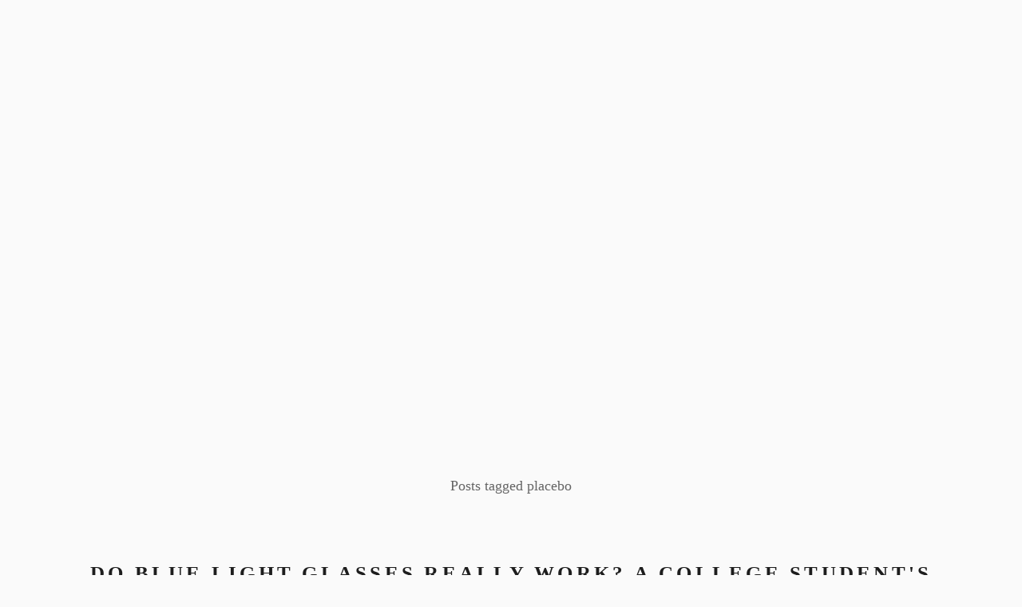

--- FILE ---
content_type: text/html; charset=utf-8
request_url: https://totalwellnessmagazine.org/articles/tag/placebo
body_size: 14882
content:
<!doctype html>
<html xmlns:og="http://opengraphprotocol.org/schema/" xmlns:fb="http://www.facebook.com/2008/fbml" lang="en-US"  >
  <head>
    <meta http-equiv="X-UA-Compatible" content="IE=edge,chrome=1">
    <meta name="viewport" content="initial-scale=1">

    <!-- This is Squarespace. --><!-- total-wellness -->
<base href="">
<meta charset="utf-8" />
<title>placebo &mdash; Articles &mdash; Total Wellness</title>
<meta http-equiv="Accept-CH" content="Sec-CH-UA-Platform-Version, Sec-CH-UA-Model" /><link rel="icon" type="image/x-icon" href="https://images.squarespace-cdn.com/content/v1/56a19dc589a60afe613cef70/1533908086749-MFW53RRZKOZXK3HAN6PK/favicon.ico?format=100w"/>
<link rel="canonical" href="https://totalwellnessmagazine.org/articles/tag/placebo"/>
<meta property="og:site_name" content="Total Wellness"/>
<meta property="og:title" content="placebo &mdash; Articles &mdash; Total Wellness"/>
<meta property="og:url" content="https://totalwellnessmagazine.org/articles/tag/placebo"/>
<meta property="og:type" content="website"/>
<meta itemprop="name" content="placebo — Articles — Total Wellness"/>
<meta itemprop="url" content="https://totalwellnessmagazine.org/articles/tag/placebo"/>
<meta name="twitter:title" content="placebo — Articles — Total Wellness"/>
<meta name="twitter:url" content="https://totalwellnessmagazine.org/articles/tag/placebo"/>
<meta name="twitter:card" content="summary"/>
<meta name="description" content="" />
<link rel="preconnect" href="https://images.squarespace-cdn.com">
<script type="text/javascript" src="//use.typekit.net/ik/[base64].js"></script>
<script type="text/javascript">try{Typekit.load();}catch(e){}</script>
<link rel="stylesheet" type="text/css" href="https://fonts.googleapis.com/css2?family=Montserrat:wght@400;700&family=Raleway:wght@400">
<script type="text/javascript" crossorigin="anonymous" defer="defer" nomodule="nomodule" src="//assets.squarespace.com/@sqs/polyfiller/1.6/legacy.js"></script>
<script type="text/javascript" crossorigin="anonymous" defer="defer" src="//assets.squarespace.com/@sqs/polyfiller/1.6/modern.js"></script>
<script type="text/javascript">SQUARESPACE_ROLLUPS = {};</script>
<script>(function(rollups, name) { if (!rollups[name]) { rollups[name] = {}; } rollups[name].js = ["//assets.squarespace.com/universal/scripts-compressed/extract-css-runtime-fe6b923b1e9e87d5ac1f-min.en-US.js"]; })(SQUARESPACE_ROLLUPS, 'squarespace-extract_css_runtime');</script>
<script crossorigin="anonymous" src="//assets.squarespace.com/universal/scripts-compressed/extract-css-runtime-fe6b923b1e9e87d5ac1f-min.en-US.js" defer ></script><script>(function(rollups, name) { if (!rollups[name]) { rollups[name] = {}; } rollups[name].js = ["//assets.squarespace.com/universal/scripts-compressed/extract-css-moment-js-vendor-675f9459672cf966ca51-min.en-US.js"]; })(SQUARESPACE_ROLLUPS, 'squarespace-extract_css_moment_js_vendor');</script>
<script crossorigin="anonymous" src="//assets.squarespace.com/universal/scripts-compressed/extract-css-moment-js-vendor-675f9459672cf966ca51-min.en-US.js" defer ></script><script>(function(rollups, name) { if (!rollups[name]) { rollups[name] = {}; } rollups[name].js = ["//assets.squarespace.com/universal/scripts-compressed/cldr-resource-pack-a682f7ad337741eb05d6-min.en-US.js"]; })(SQUARESPACE_ROLLUPS, 'squarespace-cldr_resource_pack');</script>
<script crossorigin="anonymous" src="//assets.squarespace.com/universal/scripts-compressed/cldr-resource-pack-a682f7ad337741eb05d6-min.en-US.js" defer ></script><script>(function(rollups, name) { if (!rollups[name]) { rollups[name] = {}; } rollups[name].js = ["//assets.squarespace.com/universal/scripts-compressed/common-vendors-stable-f9df4447a2af25df5875-min.en-US.js"]; })(SQUARESPACE_ROLLUPS, 'squarespace-common_vendors_stable');</script>
<script crossorigin="anonymous" src="//assets.squarespace.com/universal/scripts-compressed/common-vendors-stable-f9df4447a2af25df5875-min.en-US.js" defer ></script><script>(function(rollups, name) { if (!rollups[name]) { rollups[name] = {}; } rollups[name].js = ["//assets.squarespace.com/universal/scripts-compressed/common-vendors-76d4858504621fc7da3a-min.en-US.js"]; })(SQUARESPACE_ROLLUPS, 'squarespace-common_vendors');</script>
<script crossorigin="anonymous" src="//assets.squarespace.com/universal/scripts-compressed/common-vendors-76d4858504621fc7da3a-min.en-US.js" defer ></script><script>(function(rollups, name) { if (!rollups[name]) { rollups[name] = {}; } rollups[name].js = ["//assets.squarespace.com/universal/scripts-compressed/common-ef48ef3350d600aa3eba-min.en-US.js"]; })(SQUARESPACE_ROLLUPS, 'squarespace-common');</script>
<script crossorigin="anonymous" src="//assets.squarespace.com/universal/scripts-compressed/common-ef48ef3350d600aa3eba-min.en-US.js" defer ></script>
<script data-name="static-context">Static = window.Static || {}; Static.SQUARESPACE_CONTEXT = {"facebookAppId":"314192535267336","facebookApiVersion":"v6.0","rollups":{"squarespace-announcement-bar":{"js":"//assets.squarespace.com/universal/scripts-compressed/announcement-bar-c20455a09b1fe109400d-min.en-US.js"},"squarespace-audio-player":{"css":"//assets.squarespace.com/universal/styles-compressed/audio-player-68f0d70f87aaddb33c87-min.en-US.css","js":"//assets.squarespace.com/universal/scripts-compressed/audio-player-2956e20d9a68ca6ae280-min.en-US.js"},"squarespace-blog-collection-list":{"css":"//assets.squarespace.com/universal/styles-compressed/blog-collection-list-1e4496937ccd55da84b7-min.en-US.css","js":"//assets.squarespace.com/universal/scripts-compressed/blog-collection-list-0ec9ba70c561f4417993-min.en-US.js"},"squarespace-calendar-block-renderer":{"css":"//assets.squarespace.com/universal/styles-compressed/calendar-block-renderer-17dca3f66c4211bf16d1-min.en-US.css","js":"//assets.squarespace.com/universal/scripts-compressed/calendar-block-renderer-f176173c568e8717c99b-min.en-US.js"},"squarespace-chartjs-helpers":{"css":"//assets.squarespace.com/universal/styles-compressed/chartjs-helpers-d3ebe653c1c873022724-min.en-US.css","js":"//assets.squarespace.com/universal/scripts-compressed/chartjs-helpers-44d9cfb93d344a7446ac-min.en-US.js"},"squarespace-comments":{"css":"//assets.squarespace.com/universal/styles-compressed/comments-6800f146d3c87a3960c8-min.en-US.css","js":"//assets.squarespace.com/universal/scripts-compressed/comments-5cd4a896962954eaca96-min.en-US.js"},"squarespace-custom-css-popup":{"css":"//assets.squarespace.com/universal/styles-compressed/custom-css-popup-6f4322f63224e137fb72-min.en-US.css","js":"//assets.squarespace.com/universal/scripts-compressed/custom-css-popup-76894b846c9ebef546c8-min.en-US.js"},"squarespace-dialog":{"css":"//assets.squarespace.com/universal/styles-compressed/dialog-9349bf4b96d773b4fc4a-min.en-US.css","js":"//assets.squarespace.com/universal/scripts-compressed/dialog-5f2d4e7ddb02d50723d1-min.en-US.js"},"squarespace-events-collection":{"css":"//assets.squarespace.com/universal/styles-compressed/events-collection-17dca3f66c4211bf16d1-min.en-US.css","js":"//assets.squarespace.com/universal/scripts-compressed/events-collection-210f16f8bec538fbaf2f-min.en-US.js"},"squarespace-form-rendering-utils":{"js":"//assets.squarespace.com/universal/scripts-compressed/form-rendering-utils-eb72d47f5c6899b293da-min.en-US.js"},"squarespace-forms":{"css":"//assets.squarespace.com/universal/styles-compressed/forms-e6610e528d6f92fd5031-min.en-US.css","js":"//assets.squarespace.com/universal/scripts-compressed/forms-7993e315eeeb0e31e0d1-min.en-US.js"},"squarespace-gallery-collection-list":{"css":"//assets.squarespace.com/universal/styles-compressed/gallery-collection-list-1e4496937ccd55da84b7-min.en-US.css","js":"//assets.squarespace.com/universal/scripts-compressed/gallery-collection-list-3d6a0bb8046b2005bf08-min.en-US.js"},"squarespace-image-zoom":{"css":"//assets.squarespace.com/universal/styles-compressed/image-zoom-1e4496937ccd55da84b7-min.en-US.css","js":"//assets.squarespace.com/universal/scripts-compressed/image-zoom-88078df9f58614d82665-min.en-US.js"},"squarespace-pinterest":{"css":"//assets.squarespace.com/universal/styles-compressed/pinterest-1e4496937ccd55da84b7-min.en-US.css","js":"//assets.squarespace.com/universal/scripts-compressed/pinterest-eb731df3d05e856250e3-min.en-US.js"},"squarespace-popup-overlay":{"css":"//assets.squarespace.com/universal/styles-compressed/popup-overlay-667fa2c6bd659fe9a639-min.en-US.css","js":"//assets.squarespace.com/universal/scripts-compressed/popup-overlay-b99f54f05b3a4f777f55-min.en-US.js"},"squarespace-product-quick-view":{"css":"//assets.squarespace.com/universal/styles-compressed/product-quick-view-f2c5750b07447cd0e8c5-min.en-US.css","js":"//assets.squarespace.com/universal/scripts-compressed/product-quick-view-c21b9c2f0a1526623416-min.en-US.js"},"squarespace-products-collection-item-v2":{"css":"//assets.squarespace.com/universal/styles-compressed/products-collection-item-v2-1e4496937ccd55da84b7-min.en-US.css","js":"//assets.squarespace.com/universal/scripts-compressed/products-collection-item-v2-43d31ab46f5dc95b0c84-min.en-US.js"},"squarespace-products-collection-list-v2":{"css":"//assets.squarespace.com/universal/styles-compressed/products-collection-list-v2-1e4496937ccd55da84b7-min.en-US.css","js":"//assets.squarespace.com/universal/scripts-compressed/products-collection-list-v2-93bc5328ce08f99b4278-min.en-US.js"},"squarespace-search-page":{"css":"//assets.squarespace.com/universal/styles-compressed/search-page-622dbcc4356d75bd674a-min.en-US.css","js":"//assets.squarespace.com/universal/scripts-compressed/search-page-84d5b8a1f1fc4654032c-min.en-US.js"},"squarespace-search-preview":{"js":"//assets.squarespace.com/universal/scripts-compressed/search-preview-a6388a789435452d55a7-min.en-US.js"},"squarespace-simple-liking":{"css":"//assets.squarespace.com/universal/styles-compressed/simple-liking-3a1fa618b156b16f9a32-min.en-US.css","js":"//assets.squarespace.com/universal/scripts-compressed/simple-liking-4ef11503ebc255d049e5-min.en-US.js"},"squarespace-social-buttons":{"css":"//assets.squarespace.com/universal/styles-compressed/social-buttons-5ccc4fc16300710a0a68-min.en-US.css","js":"//assets.squarespace.com/universal/scripts-compressed/social-buttons-db82977b390515867439-min.en-US.js"},"squarespace-tourdates":{"css":"//assets.squarespace.com/universal/styles-compressed/tourdates-1e4496937ccd55da84b7-min.en-US.css","js":"//assets.squarespace.com/universal/scripts-compressed/tourdates-5196e0c68b662ed24a38-min.en-US.js"},"squarespace-website-overlays-manager":{"css":"//assets.squarespace.com/universal/styles-compressed/website-overlays-manager-03eed1717232cc37078d-min.en-US.css","js":"//assets.squarespace.com/universal/scripts-compressed/website-overlays-manager-377a5b12886c446ac5e6-min.en-US.js"}},"pageType":1,"website":{"id":"56a19dc589a60afe613cef70","identifier":"total-wellness","websiteType":1,"contentModifiedOn":1684449535170,"cloneable":false,"hasBeenCloneable":false,"siteStatus":{},"language":"en-US","timeZone":"America/Los_Angeles","machineTimeZoneOffset":-28800000,"timeZoneOffset":-28800000,"timeZoneAbbr":"PST","siteTitle":"Total Wellness","fullSiteTitle":"placebo \u2014 Articles \u2014 Total Wellness","siteDescription":"<p>Total Wellness is a division of the Student Wellness Commission that is dedicated to spreading awareness of and sharing knowledge on issues of student health and health care through quarterly magazine publications. By providing an understanding of health and lifestyle issues, elucidating health concepts, providing recommendations for physical, mental, and social well-being, and making visible and accessible various health resources, programs, and events occurring at UCLA, Total Wellness seeks to empower students with up-to-date and accurate knowledge on the appropriate management of their health.</p >","logoImageId":"5f3adec7aa521423529758de","shareButtonOptions":{"1":true,"4":true,"8":true,"7":true,"2":true,"6":true,"3":true},"logoImageUrl":"//images.squarespace-cdn.com/content/v1/56a19dc589a60afe613cef70/1597693640410-P8GAE1Q7392NPG67STVB/TW+Logo-01.png","authenticUrl":"https://totalwellnessmagazine.org","internalUrl":"https://total-wellness.squarespace.com","baseUrl":"https://totalwellnessmagazine.org","primaryDomain":"totalwellnessmagazine.org","sslSetting":3,"isHstsEnabled":false,"socialAccounts":[{"serviceId":60,"screenname":"Facebook","addedOn":1600792590859,"profileUrl":"http://www.facebook.com/uclatotalwellness","iconEnabled":true,"serviceName":"facebook-unauth"},{"serviceId":64,"screenname":"Instagram","addedOn":1574381292762,"profileUrl":"https://www.instagram.com/uclatotalwellness/","iconEnabled":true,"serviceName":"instagram-unauth"},{"serviceId":69,"screenname":"YouTube","addedOn":1600792641130,"profileUrl":"https://www.youtube.com/channel/UCIbERjxFBgM_bQVZp5pmovA","iconEnabled":true,"serviceName":"youtube-unauth"}],"typekitId":"","statsMigrated":false,"imageMetadataProcessingEnabled":false,"screenshotId":"a0c67abb50f2b2b7881aaf008108ed5ffb272a594884332e3f800f9966eafb37","captchaSettings":{"enabledForDonations":false},"showOwnerLogin":false},"websiteSettings":{"id":"56a19dc589a60afe613cef72","websiteId":"56a19dc589a60afe613cef70","type":"Non-Profit","subjects":[],"country":"US","state":"CA","simpleLikingEnabled":true,"mobileInfoBarSettings":{"isContactEmailEnabled":false,"isContactPhoneNumberEnabled":false,"isLocationEnabled":false,"isBusinessHoursEnabled":false},"announcementBarSettings":{"style":1,"text":"<p class=\"\" style=\"white-space:pre-wrap;\">Total Wellness staff applications are live! Click here to apply.</p >","clickthroughUrl":{"url":"https://forms.gle/Afwd17b6viogTUkLA","newWindow":false}},"popupOverlaySettings":{"style":1,"enabledPages":[]},"commentLikesAllowed":true,"commentAnonAllowed":true,"commentThreaded":true,"commentApprovalRequired":false,"commentAvatarsOn":true,"commentSortType":2,"commentFlagThreshold":0,"commentFlagsAllowed":true,"commentEnableByDefault":false,"commentDisableAfterDaysDefault":0,"disqusShortname":"","commentsEnabled":true,"contactPhoneNumber":"","storeSettings":{"returnPolicy":null,"termsOfService":null,"privacyPolicy":null,"expressCheckout":false,"continueShoppingLinkUrl":"/","useLightCart":false,"showNoteField":false,"shippingCountryDefaultValue":"US","billToShippingDefaultValue":false,"showShippingPhoneNumber":true,"isShippingPhoneRequired":false,"showBillingPhoneNumber":true,"isBillingPhoneRequired":false,"currenciesSupported":["CHF","HKD","MXN","EUR","DKK","USD","CAD","MYR","NOK","THB","AUD","SGD","ILS","PLN","GBP","CZK","SEK","NZD","PHP","RUB"],"defaultCurrency":"USD","selectedCurrency":"USD","measurementStandard":1,"showCustomCheckoutForm":false,"checkoutPageMarketingOptInEnabled":false,"enableMailingListOptInByDefault":true,"sameAsRetailLocation":false,"merchandisingSettings":{"scarcityEnabledOnProductItems":false,"scarcityEnabledOnProductBlocks":false,"scarcityMessageType":"DEFAULT_SCARCITY_MESSAGE","scarcityThreshold":10,"multipleQuantityAllowedForServices":true,"restockNotificationsEnabled":false,"restockNotificationsMailingListSignUpEnabled":false,"relatedProductsEnabled":false,"relatedProductsOrdering":"random","soldOutVariantsDropdownDisabled":false,"productComposerOptedIn":false,"productComposerABTestOptedOut":false,"productReviewsEnabled":false,"displayImportedProductReviewsEnabled":false,"hasOptedToCollectNativeReviews":false},"isLive":false,"multipleQuantityAllowedForServices":true},"useEscapeKeyToLogin":true,"ssBadgeType":1,"ssBadgePosition":4,"ssBadgeVisibility":1,"ssBadgeDevices":1,"pinterestOverlayOptions":{"mode":"disabled"},"ampEnabled":false,"userAccountsSettings":{"loginAllowed":false,"signupAllowed":false}},"cookieSettings":{"isCookieBannerEnabled":false,"isRestrictiveCookiePolicyEnabled":false,"isRestrictiveCookiePolicyAbsolute":false,"cookieBannerText":"","cookieBannerTheme":"","cookieBannerVariant":"","cookieBannerPosition":"","cookieBannerCtaVariant":"","cookieBannerCtaText":"","cookieBannerAcceptType":"OPT_IN","cookieBannerOptOutCtaText":"","cookieBannerHasOptOut":false,"cookieBannerHasManageCookies":true,"cookieBannerManageCookiesLabel":""},"websiteCloneable":false,"collection":{"title":"Articles","id":"5c4e79124ae237479fb7de6b","fullUrl":"/articles","type":1,"permissionType":1},"subscribed":false,"appDomain":"squarespace.com","templateTweakable":true,"tweakJSON":{"aspect-ratio":"Auto","gallery-arrow-style":"No Background","gallery-aspect-ratio":"3:2 Standard","gallery-auto-crop":"true","gallery-autoplay":"false","gallery-design":"Slideshow","gallery-info-overlay":"Show on Hover","gallery-loop":"false","gallery-navigation":"Bullets","gallery-show-arrows":"true","gallery-transitions":"Fade","galleryArrowBackground":"rgba(34,34,34,1)","galleryArrowColor":"rgba(255,255,255,1)","galleryAutoplaySpeed":"3","galleryCircleColor":"rgba(255,255,255,1)","galleryInfoBackground":"rgba(0, 0, 0, .7)","galleryThumbnailSize":"100px","gridSize":"350px","gridSpacing":"20px","tweak-blog-list-columns":"3","tweak-blog-list-item-image-aspect-ratio-grid":"3:2 Standard","tweak-blog-list-item-image-aspect-ratio-stacked":"Auto","tweak-blog-list-item-image-show":"true","tweak-blog-list-spacing":"20px","tweak-blog-list-style":"Stacked","tweak-footer-layout":"Stacked","tweak-header-bottom-overlay-on-index-gallery":"false","tweak-index-gallery-apply-bottom-spacing":"true","tweak-index-gallery-autoplay-duration":"2","tweak-index-gallery-autoplay-enable":"true","tweak-index-gallery-fixed-height":"true","tweak-index-gallery-height":"100vh","tweak-index-gallery-indicators":"Lines","tweak-index-gallery-layout":"Packed","tweak-index-gallery-transition":"Fade","tweak-index-gallery-transition-duration":"500","tweak-index-nav-position":"Right","tweak-index-page-apply-bottom-spacing":"true","tweak-index-page-fullscreen":"First Page Only","tweak-index-page-min-height":"100vh","tweak-mobile-breakpoint":"640px","tweak-overlay-parallax-enabled":"true","tweak-overlay-parallax-new-math":"true","tweak-product-item-image-zoom-factor":"2","tweak-product-list-item-hover-behavior":"Show Alternate Image","tweak-product-list-items-per-row":"3","tweak-related-products-items-per-row":"3","tweak-related-products-title-spacing":"50px","tweak-site-ajax-loading-enable":"true","tweak-site-border-show":"true","tweak-site-border-width":"50px"},"templateId":"55f0aac0e4b0f0a5b7e0b22e","templateVersion":"7","pageFeatures":[1,2,4],"gmRenderKey":"QUl6YVN5Q0JUUk9xNkx1dkZfSUUxcjQ2LVQ0QWVUU1YtMGQ3bXk4","templateScriptsRootUrl":"https://static1.squarespace.com/static/ta/55f0a9b0e4b0f3eb70352f6d/353/scripts/","betaFeatureFlags":["image_component","scripts_defer","visitor_react_forms","marketing_landing_page","accounting_orders_sync","pdp_product_add_ons_visitor_site","commerce_etsy_shipping_import","commerce_order_status_access","campaigns_thumbnail_layout","commsplat_forms_visitor_profile","commerce_subscription_renewal_notifications","commerce_restock_notifications","toggle_preview_new_shortcut","rewrite_transactional_email_from_address","customer_account_creation_recaptcha","commerce_clearpay","send_local_pickup_ready_email","commerce_site_visitor_metrics","fluid_engine","show_add_to_cart_in_plp","customer_accounts_email_verification","color_var_rendering_in_v6","website_component_enabled","viewer-role-contributor-invites","campaigns_discount_section_in_blasts","is_feature_gate_refresh_enabled","commerce_checkout_website_updates_enabled","order_status_page_checkout_landing_enabled","campaigns_global_uc_ab","unify_edit_mode_p2","campaigns_discount_section_in_automations","nested_categories_migration_enabled","fluid_engine_clean_up_grid_contextual_change","commerce_etsy_product_import","enable_css_variable_tweaks","website_fonts","background_art_onboarding","campaigns_import_discounts","campaigns_new_image_layout_picker"],"videoAssetsFeatureFlags":["mux-data-video-collection","mux-data-course-collection"],"impersonatedSession":false,"tzData":{"zones":[[-480,"US","P%sT",null]],"rules":{"US":[[1967,2006,null,"Oct","lastSun","2:00","0","S"],[1987,2006,null,"Apr","Sun>=1","2:00","1:00","D"],[2007,"max",null,"Mar","Sun>=8","2:00","1:00","D"],[2007,"max",null,"Nov","Sun>=1","2:00","0","S"]]}},"showAnnouncementBar":false,"recaptchaEnterpriseContext":{"recaptchaEnterpriseSiteKey":"6LdDFQwjAAAAAPigEvvPgEVbb7QBm-TkVJdDTlAv"},"i18nContext":{"timeZoneData":{"id":"America/Los_Angeles","name":"Pacific Time"}}};</script><script type="module">SquarespaceFonts.loadViaContext(); Squarespace.load(window);</script>
<script data-sqs-type="imageloader-bootstrapper" type="module">if(window.ImageLoader) window.ImageLoader.bootstrap({}, document);</script>
<script type="module">Squarespace.afterBodyLoad(Y);</script>
<link rel="alternate" type="application/rss+xml" title="RSS Feed" href="/articles?format=rss" />
<script type="application/ld+json">{"url":"https://totalwellnessmagazine.org","name":"Total Wellness","description":"<p>Total Wellness is a division of the Student Wellness Commission that is dedicated to spreading awareness of and sharing knowledge on issues of student health and health care through quarterly magazine publications. By providing an understanding of health and lifestyle issues, elucidating health concepts, providing recommendations for physical, mental, and social well-being, and making visible and accessible various health resources, programs, and events occurring at UCLA, Total Wellness seeks to empower students with up-to-date and accurate knowledge on the appropriate management of their health.</p >","image":"//images.squarespace-cdn.com/content/v1/56a19dc589a60afe613cef70/1597693640410-P8GAE1Q7392NPG67STVB/TW+Logo-01.png","@context":"http://schema.org","@type":"WebSite"}</script><link rel="stylesheet" type="text/css" href="https://static1.squarespace.com/static/sitecss/56a19dc589a60afe613cef70/259/55f0aac0e4b0f0a5b7e0b22e/5beb4f55b8a04525b8cc2062/353/site.css"/><script>Static.COOKIE_BANNER_CAPABLE = true;</script>
<!-- End of Squarespace Headers -->
  <script async src="https://pagead2.googlesyndication.com/pagead/js/adsbygoogle.js?client=ca-pub-9106721699865569"
     crossorigin="anonymous"></script></head>
  <body id="collection-5c4e79124ae237479fb7de6b" class="tweak-social-icons-style-regular tweak-social-icons-shape-square tweak-site-width-option-full-background tweak-icon-weight-light tweak-site-border-show tweak-site-ajax-loading-enable tweak-site-ajax-loading-bar-show ancillary-header-top-left-layout-horizontal ancillary-header-top-center-layout-stacked ancillary-header-top-right-layout-horizontal ancillary-header-bottom-left-layout-horizontal ancillary-header-bottom-center-layout-horizontal ancillary-header-bottom-right-layout-horizontal ancillary-header-branding-position-bottom-left ancillary-header-tagline-position-hide ancillary-header-primary-nav-position-bottom-center ancillary-header-secondary-nav-position-bottom-right ancillary-header-social-position-bottom-right ancillary-header-search-position-bottom-right ancillary-header-cart-position-bottom-center ancillary-header-account-position-hide tweak-header-primary-nav-hover-style-fade tweak-header-primary-nav-button-style-outline tweak-header-primary-nav-button-shape-rounded  tweak-header-secondary-nav-hover-style-button tweak-header-secondary-nav-button-style-outline tweak-header-secondary-nav-button-shape-square tweak-header-search-style-underlined tweak-header-search-placeholder-show tweak-header-cart-style-text tweak-header-account-style-text tweak-overlay-parallax-enabled tweak-overlay-parallax-new-math tweak-index-nav-style-none tweak-index-nav-position-right  tweak-index-page-fullscreen-first-page-only tweak-index-page-apply-bottom-spacing tweak-index-page-scroll-indicator-icon-only tweak-index-page-scroll-indicator-icon-line tweak-index-page-scroll-indicator-icon-weight-light  tweak-index-gallery-layout-packed  tweak-index-gallery-spacing-top-bottom-show tweak-index-gallery-fixed-height tweak-index-gallery-apply-bottom-spacing tweak-index-gallery-hover-style-fade tweak-index-gallery-controls-small-arrows tweak-index-gallery-controls-icon-weight-hairline tweak-index-gallery-indicators-lines tweak-index-gallery-autoplay-enable tweak-index-gallery-transition-fade tweak-index-gallery-content-position-middle-center tweak-index-gallery-content-text-alignment-center tweak-footer-show tweak-footer-layout-stacked tweak-footer-layout-columns-auto tweak-footer-stacked-alignment-center   tweak-mobile-bar-top-fixed ancillary-mobile-bar-branding-position-top-left ancillary-mobile-bar-menu-icon-position-top-right tweak-mobile-bar-menu-icon-horizontal-dots ancillary-mobile-bar-search-icon-position-hide ancillary-mobile-bar-cart-position-bottom-center tweak-mobile-bar-cart-style-cart ancillary-mobile-bar-account-position-hide tweak-mobile-bar-account-style-text tweak-mobile-overlay-slide-origin-left tweak-mobile-overlay-close-show  tweak-mobile-overlay-menu-primary-button-style-solid tweak-mobile-overlay-menu-primary-button-shape-square   tweak-mobile-overlay-menu-secondary-button-style-outline tweak-mobile-overlay-menu-secondary-button-shape-square tweak-quote-block-alignment-left  tweak-blog-meta-primary-none tweak-blog-meta-secondary-date tweak-blog-list-style-stacked tweak-blog-list-separator-show tweak-blog-list-alignment-center tweak-blog-list-item-image-show tweak-blog-list-item-image-aspect-ratio-grid-32-standard tweak-blog-list-item-image-aspect-ratio-stacked-auto tweak-blog-list-item-title-show tweak-blog-list-item-excerpt-show tweak-blog-list-item-body-show tweak-blog-list-item-readmore-hide tweak-blog-list-item-meta-position-below-content tweak-blog-list-pagination-link-label-show  tweak-blog-list-pagination-link-icon-weight-light tweak-blog-item-alignment-center tweak-blog-item-meta-position-below-title tweak-blog-item-share-position-below-content    tweak-blog-item-pagination-link-meta-hide tweak-blog-item-pagination-link-icon-weight-light   event-thumbnails event-thumbnail-size-32-standard event-date-label  event-list-show-cats event-list-date event-list-time event-list-address     event-excerpts  event-item-back-link    gallery-design-slideshow aspect-ratio-auto lightbox-style-dark gallery-navigation-bullets gallery-info-overlay-show-on-hover gallery-aspect-ratio-32-standard gallery-arrow-style-no-background gallery-transitions-fade gallery-show-arrows gallery-auto-crop   tweak-product-list-image-aspect-ratio-11-square tweak-product-list-item-hover-behavior-show-alternate-image tweak-product-list-meta-position-under tweak-product-list-mobile-meta-position-under tweak-product-list-meta-alignment-under-center tweak-product-list-meta-alignment-overlay-center-center tweak-product-list-show-title tweak-product-list-show-price tweak-product-list-filter-display-top tweak-product-list-filter-alignment-center tweak-product-item-nav-show-breadcrumb-and-pagination tweak-product-item-nav-pagination-style-previousnext tweak-product-item-nav-breadcrumb-alignment-left tweak-product-item-nav-pagination-alignment-split tweak-product-item-gallery-position-left tweak-product-item-gallery-design-stacked tweak-product-item-gallery-aspect-ratio-11-square tweak-product-item-gallery-thumbnail-alignment-left tweak-product-item-details-alignment-left tweak-product-item-details-show-title tweak-product-item-details-show-price tweak-product-item-details-show-excerpt tweak-product-item-details-excerpt-position-below-price tweak-product-item-details-show-share-buttons tweak-product-item-details-show-variants tweak-product-item-details-show-quantity tweak-product-item-details-options-style-square tweak-product-item-details-show-add-to-cart-button tweak-product-item-details-add-to-cart-button-style-outline tweak-product-item-details-add-to-cart-button-shape-square tweak-product-item-details-add-to-cart-button-padding-large tweak-product-item-image-zoom-enabled tweak-product-item-image-zoom-behavior-click tweak-product-item-lightbox-enabled tweak-related-products-image-aspect-ratio-11-square tweak-related-products-meta-alignment-under-center tweak-product-badge-style-none tweak-product-badge-position-top-right tweak-product-badge-inset-floating newsletter-style-custom hide-opentable-icons opentable-style-dark small-button-style-outline small-button-shape-square medium-button-style-outline medium-button-shape-square large-button-style-outline large-button-shape-square image-block-poster-text-alignment-center  image-block-card-content-position-center image-block-card-text-alignment-left  image-block-overlap-content-position-center image-block-overlap-text-alignment-left  image-block-collage-content-position-center image-block-collage-text-alignment-center image-block-stack-dynamic-font-sizing image-block-stack-text-alignment-left button-style-outline button-corner-style-square tweak-product-quick-view-button-style-docked tweak-product-quick-view-button-position-center tweak-product-quick-view-lightbox-excerpt-display-truncate tweak-product-quick-view-lightbox-show-arrows tweak-product-quick-view-lightbox-show-close-button tweak-product-quick-view-lightbox-controls-weight-light tweak-share-buttons-style-icon-only tweak-share-buttons-icons-show   tweak-share-buttons-standard-icon-color tweak-share-buttons-standard-background-color native-currency-code-usd collection-type-blog collection-layout-default collection-5c4e79124ae237479fb7de6b view-list mobile-style-available sqs-has-custom-cart has-logo-image has-social enable-load-effects has-primary-nav has-footer-nav" data-controller="HashManager, SiteLoader, MobileClassname">

    <div class="Loader"></div>

    <div class="Mobile" data-nc-base="mobile-bar" data-controller="AncillaryLayout">
  <div class="Mobile-bar Mobile-bar--top" data-nc-group="top" data-controller="MobileOffset">

    <div data-nc-container="top-left">
      <a href="/" class="Mobile-bar-branding" data-nc-element="branding" data-content-field="site-title">
        
          
            <img src="//images.squarespace-cdn.com/content/v1/56a19dc589a60afe613cef70/1597693640410-P8GAE1Q7392NPG67STVB/TW+Logo-01.png?format=1500w" alt="Total Wellness" class="Mobile-bar-branding-logo" />
          
        
      </a>
    </div>
    <div data-nc-container="top-center"></div>
    <div data-nc-container="top-right"></div>
  </div>
  <div class="Mobile-bar Mobile-bar--bottom" data-nc-group="bottom" data-controller="MobileOffset">
    <div data-nc-container="bottom-left">
      <button
        class="Mobile-bar-menu"
        data-nc-element="menu-icon"
        data-controller-overlay="menu"
        data-controller="MobileOverlayToggle"
        aria-label="Open navigation menu"
      >
        <svg class="Icon Icon--hamburger" viewBox="0 0 24 18">
          <use xlink:href="/assets/ui-icons.svg#hamburger-icon--even" class="use--even"></use>
          <use xlink:href="/assets/ui-icons.svg#hamburger-icon--odd" class="use--odd"></use>
        </svg>
        <svg class="Icon Icon--hotdog" viewBox="0 0 24 14">
          <use xlink:href="/assets/ui-icons.svg#hotdog-icon--even" class="use--even"></use>
          <use xlink:href="/assets/ui-icons.svg#hotdog-icon--odd" class="use--odd"></use>
        </svg>
        <svg class="Icon Icon--plus" viewBox="0 0 20 20">
          <use xlink:href="/assets/ui-icons.svg#plus-icon--even" class="use--even"></use>
          <use xlink:href="/assets/ui-icons.svg#plus-icon--odd" class="use--odd"></use>
        </svg>
        <svg class="Icon Icon--dots-horizontal" viewBox="0 0 25 7">
          <use xlink:href="/assets/ui-icons.svg#dots-horizontal-icon--even" class="use--even"></use>
          <use xlink:href="/assets/ui-icons.svg#dots-horizontal-icon--odd" class="use--odd"></use>
        </svg>
        <svg class="Icon Icon--dots-vertical" viewBox="0 0 7 25">
          <use xlink:href="/assets/ui-icons.svg#dots-vertical-icon--even" class="use--even"></use>
          <use xlink:href="/assets/ui-icons.svg#dots-vertical-icon--odd" class="use--odd"></use>
        </svg>
        <svg class="Icon Icon--squares-horizontal" viewBox="0 0 25 7">
          <use xlink:href="/assets/ui-icons.svg#squares-horizontal-icon--even" class="use--even"></use>
          <use xlink:href="/assets/ui-icons.svg#squares-horizontal-icon--odd" class="use--odd"></use>
        </svg>
        <svg class="Icon Icon--squares-vertical" viewBox="0 0 7 25">
          <use xlink:href="/assets/ui-icons.svg#squares-vertical-icon--even" class="use--even"></use>
          <use xlink:href="/assets/ui-icons.svg#squares-vertical-icon--odd" class="use--odd"></use>
        </svg>
      </button>
    </div>
    <div data-nc-container="bottom-center">
      
    </div>
    <div data-nc-container="bottom-right">
      
      <a href="/search" class="Mobile-bar-search" data-nc-element="search-icon" aria-label="Search">
        <svg class="Icon Icon--search" viewBox="0 0 20 20">
          <use xlink:href="/assets/ui-icons.svg#search-icon"></use>
        </svg>
      </a>
    </div>
  </div>

  <div class="Mobile-overlay">
    <div class="Mobile-overlay-menu" data-controller="MobileOverlayFolders">
      <div class="Mobile-overlay-menu-main">
        <nav class="Mobile-overlay-nav Mobile-overlay-nav--primary" data-content-field="navigation">
          
  
    
      
        
          <a href="/be-well" class="Mobile-overlay-nav-item">
            Be Well
          </a>
        
      
    
    
  
    
      
        
          <a href="/eat-well" class="Mobile-overlay-nav-item">
            Eat Well
          </a>
        
      
    
    
  
    
      
        
          <a href="/move-well" class="Mobile-overlay-nav-item">
            Move Well
          </a>
        
      
    
    
  
    
      
        
          <a href="/mind-well" class="Mobile-overlay-nav-item">
            Mind Well
          </a>
        
      
    
    
  
    
      
        
          <button class="Mobile-overlay-nav-item Mobile-overlay-nav-item--folder" data-controller-folder-toggle="about">
            <span class="Mobile-overlay-nav-item--folder-label">About ▾</span>
          </button>
        
      
    
    
  

        </nav>
        <nav class="Mobile-overlay-nav Mobile-overlay-nav--secondary" data-content-field="navigation">
          
        </nav>
      </div>
      <div class="Mobile-overlay-folders" data-content-field="navigation">
        
  

  

  

  

  
    <div class="Mobile-overlay-folder" data-controller-folder="about">
      <button class="Mobile-overlay-folder-item Mobile-overlay-folder-item--toggle" data-controller-folder-toggle="about">
        <span class="Mobile-overlay-folder-item--toggle-label">Back</span>
      </button>
      
        
          <a href="/our-mission" class="Mobile-overlay-folder-item">
            Our Mission
          </a>
        
      
        
          <a href="/print-magazine" class="Mobile-overlay-folder-item">
            Print Magazine
          </a>
        
      
        
          <a href="/leadership1" class="Mobile-overlay-folder-item">
            Leadership
          </a>
        
      
        
          <a href="/contact" class="Mobile-overlay-folder-item">
            Contact
          </a>
        
      
    </div>
  

        
      </div>
    </div>
    <button class="Mobile-overlay-close" data-controller="MobileOverlayToggle" aria-label="Close navigation menu">
      <svg class="Icon Icon--close" viewBox="0 0 16 16">
        <use xlink:href="/assets/ui-icons.svg#close-icon"></use>
      </svg>
    </button>
    <div class="Mobile-overlay-back" data-controller="MobileOverlayToggle"></div>
  </div>
</div>


    <div class="Parallax-host-outer">
      <div class="Parallax-host" data-parallax-host>
        
          
            
              
                
                
                  
                
              
            
          
        
      </div>
    </div>

    <div class="Site" data-nc-base="header" data-controller="AncillaryLayout">
      <div class="sqs-announcement-bar-dropzone"></div>

      <header class="Header Header--top">
        <div class="Header-inner Header-inner--top" data-nc-group="top">
          <div data-nc-container="top-left">

            <div class="Header-search" data-nc-element="search">
              
            </div>

          </div>
          <div data-nc-container="top-center">
            
            
              <div class="Header-social" data-nc-element="social">
                
  

              </div>
            
          </div>
          <div data-nc-container="top-right">

            

          </div>
        </div>
      </header>

      <div class="Site-inner">

        <header class="Header Header--bottom">
          <div class="Header-inner Header-inner--bottom" data-nc-group="bottom">
            <div data-nc-container="bottom-left">
              <nav class="Header-nav Header-nav--primary" data-nc-element="primary-nav" data-content-field="navigation">
                
  <div class="Header-nav-inner">
    <a href="/be-well" class="Header-nav-item" data-test="template-nav">Be Well</a><a href="/eat-well" class="Header-nav-item" data-test="template-nav">Eat Well</a><a href="/move-well" class="Header-nav-item" data-test="template-nav">Move Well</a><a href="/mind-well" class="Header-nav-item" data-test="template-nav">Mind Well</a><span class="Header-nav-item Header-nav-item--folder">

      <a href="/about" class="Header-nav-folder-title" data-controller="HeaderNavFolderTouch">About ▾</a>

      <span class="Header-nav-folder">
        
          
            <a href="/our-mission" class="Header-nav-folder-item" data-test="template-nav">Our Mission</a>
          
        
          
            <a href="/print-magazine" class="Header-nav-folder-item" data-test="template-nav">Print Magazine</a>
          
        
          
            <a href="/leadership1" class="Header-nav-folder-item" data-test="template-nav">Leadership</a>
          
        
          
            <a href="/contact" class="Header-nav-folder-item" data-test="template-nav">Contact</a>
          
        
      </span>
    </span>
  </div>

              </nav>
            </div>
            <div data-nc-container="bottom-center">

              <a href="/" class="Header-branding" data-nc-element="branding" data-content-field="site-title">
                
                  
                    <img src="//images.squarespace-cdn.com/content/v1/56a19dc589a60afe613cef70/1597693640410-P8GAE1Q7392NPG67STVB/TW+Logo-01.png?format=1500w" alt="Total Wellness" class="Header-branding-logo" />
                  
                
              </a>
              

            </div>
            <div data-nc-container="bottom-right">

              <nav class="Header-nav Header-nav--secondary" data-nc-element="secondary-nav" data-content-field="navigation">
                
              </nav>

            </div>
          </div>
        </header>

        <div class="Content-outer"><div style="text-align:center; margin:0 auto;">
	<script async src="https://pagead2.googlesyndication.com/pagead/js/adsbygoogle.js?client=ca-pub-9106721699865569"
	crossorigin="anonymous"></script>
	<!-- main_media23 -->
	<ins class="adsbygoogle"
	style="display:block; background-color:transparent"
	data-ad-client="ca-pub-9106721699865569"
	data-ad-slot="5489125009"
	data-ad-format="auto"
	data-full-width-responsive="true"></ins>
	<script>
	(adsbygoogle = window.adsbygoogle || []).push({});
	</script>
</div>
          
            
              <section class="Intro" data-parallax-original-element data-parallax-id="5c4e79124ae237479fb7de6b">
  <div class="sqs-layout sqs-grid-12 columns-12 Intro-content empty" data-layout-label="Intro" data-type="block-field" id="5c4e79124ae237479fb7de6b_intro"><div class="row sqs-row"><div class="col sqs-col-12 span-12"></div></div></div>
  
    
  
</section>
            
          

          <main class="Main Main--blog-list" >
            
              <section class="Main-content" data-content-field="main-content">
                <header class="BlogList-filter">
    
    
      
      Posts tagged placebo
    
    
  </header>


<section class="BlogList BlogList--posts-excerpt sqs-blog-list clear" data-columns="1">
  
    <article id="post-5fbc48c929c5e266900ff8b7" class="BlogList-item hentry category-be-well category-bruin-exclusive tag-kavya-katragadda tag-blue-light tag-blue-light-glasses tag-glasses tag-eyesight tag-eye-health tag-eyes tag-prescription-glasses tag-screen-time tag-screen-devices tag-sleep-cycle tag-compute-vision-syndrome tag-computer-vision-syndrome tag-cvs tag-headaches tag-dry-eyes tag-eye-strain tag-blurred-vission tag-blurry-vision tag-american-academy-of-ophthalmology tag-aao tag-ophthalmology tag-light tag-lights tag-placebo tag-cvs-symptoms tag-melatonin tag-melatonin-levels tag-restfulness tag-sleep-cycles tag-wakefulness tag-wakefulness-cycle tag-melatonin-production tag-sleep tag-sleep-quality tag-blue-light-filter tag-strain tag-zoom tag-student tag-student-health tag-student-health-magazine tag-student-wellness-commission tag-ucla tag-wellness tag-total-wellness tag-total-wellness-magazine tag-ucla-total-wellness tag-ucla-total-wellness-magazine tag-20-20-vision tag-glare tag-screen-glare tag-20-20-20-rule tag-sleeplessness author-total-wellness post-type-text article-index-1 has-categories has-tags has-comments" data-item-id="5fbc48c929c5e266900ff8b7">

      
        <div class="BlogList-item-image">
          <a href="/articles/do-blue-light-glasses-really-work" class="BlogList-item-image-link">
            <img data-src="https://images.squarespace-cdn.com/content/v1/56a19dc589a60afe613cef70/1606246000895-FQS0V369SWBFL2DBZV98/jess-bailey-WeCoLo0Rxp4-unsplash.jpg" data-image="https://images.squarespace-cdn.com/content/v1/56a19dc589a60afe613cef70/1606246000895-FQS0V369SWBFL2DBZV98/jess-bailey-WeCoLo0Rxp4-unsplash.jpg" data-image-dimensions="1875x1875" data-image-focal-point="0.5,0.5" alt="Do Blue Light Glasses Really Work? A College Student's Experience"  data-load="false" />
          </a>
        </div>
      


      <a href="/articles/do-blue-light-glasses-really-work" class="BlogList-item-title" data-content-field="title">Do Blue Light Glasses Really Work? A College Student's Experience</a>

      
        
          <div class="BlogList-item-excerpt">
            <p class="">I’ve begun wondering: if all my friends are wearing blue light glasses, would I benefit from wearing them too? My curiosity was piqued, and I did some research to investigate the usefulness of blue light glasses before trying the glasses myself.</p>
            <a href="/articles/do-blue-light-glasses-really-work" class="BlogList-item-readmore">
              <span>Read More</span>
            </a>
          </div>
        
      

      <div class="Blog-meta BlogList-item-meta">
        <!--

        Categories

        --><span class="Blog-meta-item Blog-meta-item--categories"><a href="/articles/category/Be+Well" class="Blog-meta-item-category">Be Well</a>, <a href="/articles/category/Bruin+Exclusive" class="Blog-meta-item-category">Bruin Exclusive</a></span><!--

        Author

        --><a href="/articles?author=56a19dc342f55205af1782f0" class="Blog-meta-item Blog-meta-item--author">Total Wellness</a><!--

        Date

        --><time class="Blog-meta-item Blog-meta-item--date" datetime="2020-11-24">November 24, 2020</time><!--

        Tags

        --><span class="Blog-meta-item Blog-meta-item--tags"><a href="/articles/tag/Kavya+Katragadda" class="Blog-meta-item-tag">Kavya Katragadda</a>, <a href="/articles/tag/blue+light" class="Blog-meta-item-tag">blue light</a>, <a href="/articles/tag/blue+light+glasses" class="Blog-meta-item-tag">blue light glasses</a>, <a href="/articles/tag/glasses" class="Blog-meta-item-tag">glasses</a>, <a href="/articles/tag/eyesight" class="Blog-meta-item-tag">eyesight</a>, <a href="/articles/tag/eye+health" class="Blog-meta-item-tag">eye health</a>, <a href="/articles/tag/eyes" class="Blog-meta-item-tag">eyes</a>, <a href="/articles/tag/prescription+glasses" class="Blog-meta-item-tag">prescription glasses</a>, <a href="/articles/tag/screen+time" class="Blog-meta-item-tag">screen time</a>, <a href="/articles/tag/screen+devices" class="Blog-meta-item-tag">screen devices</a>, <a href="/articles/tag/sleep+cycle" class="Blog-meta-item-tag">sleep cycle</a>, <a href="/articles/tag/compute+vision+syndrome" class="Blog-meta-item-tag">compute vision syndrome</a>, <a href="/articles/tag/computer+vision+syndrome" class="Blog-meta-item-tag">computer vision syndrome</a>, <a href="/articles/tag/cvs" class="Blog-meta-item-tag">cvs</a>, <a href="/articles/tag/headaches" class="Blog-meta-item-tag">headaches</a>, <a href="/articles/tag/dry+eyes" class="Blog-meta-item-tag">dry eyes</a>, <a href="/articles/tag/eye+strain" class="Blog-meta-item-tag">eye strain</a>, <a href="/articles/tag/blurred+vission" class="Blog-meta-item-tag">blurred vission</a>, <a href="/articles/tag/blurry+vision" class="Blog-meta-item-tag">blurry vision</a>, <a href="/articles/tag/American+Academy+of+Ophthalmology" class="Blog-meta-item-tag">American Academy of Ophthalmology</a>, <a href="/articles/tag/AAO" class="Blog-meta-item-tag">AAO</a>, <a href="/articles/tag/Ophthalmology" class="Blog-meta-item-tag">Ophthalmology</a>, <a href="/articles/tag/light" class="Blog-meta-item-tag">light</a>, <a href="/articles/tag/lights" class="Blog-meta-item-tag">lights</a>, <a href="/articles/tag/placebo" class="Blog-meta-item-tag">placebo</a>, <a href="/articles/tag/cvs+symptoms" class="Blog-meta-item-tag">cvs symptoms</a>, <a href="/articles/tag/melatonin" class="Blog-meta-item-tag">melatonin</a>, <a href="/articles/tag/melatonin+levels" class="Blog-meta-item-tag">melatonin levels</a>, <a href="/articles/tag/restfulness" class="Blog-meta-item-tag">restfulness</a>, <a href="/articles/tag/sleep+cycles" class="Blog-meta-item-tag">sleep cycles</a>, <a href="/articles/tag/wakefulness" class="Blog-meta-item-tag">wakefulness</a>, <a href="/articles/tag/wakefulness+cycle" class="Blog-meta-item-tag">wakefulness cycle</a>, <a href="/articles/tag/melatonin+production" class="Blog-meta-item-tag">melatonin production</a>, <a href="/articles/tag/sleep" class="Blog-meta-item-tag">sleep</a>, <a href="/articles/tag/sleep+quality" class="Blog-meta-item-tag">sleep quality</a>, <a href="/articles/tag/blue+light+filter" class="Blog-meta-item-tag">blue light filter</a>, <a href="/articles/tag/strain" class="Blog-meta-item-tag">strain</a>, <a href="/articles/tag/Zoom" class="Blog-meta-item-tag">Zoom</a>, <a href="/articles/tag/student" class="Blog-meta-item-tag">student</a>, <a href="/articles/tag/student+health" class="Blog-meta-item-tag">student health</a>, <a href="/articles/tag/student+health+magazine" class="Blog-meta-item-tag">student health magazine</a>, <a href="/articles/tag/student+wellness+commission" class="Blog-meta-item-tag">student wellness commission</a>, <a href="/articles/tag/UCLA" class="Blog-meta-item-tag">UCLA</a>, <a href="/articles/tag/Wellness" class="Blog-meta-item-tag">Wellness</a>, <a href="/articles/tag/total+wellness" class="Blog-meta-item-tag">total wellness</a>, <a href="/articles/tag/total+wellness+magazine" class="Blog-meta-item-tag">total wellness magazine</a>, <a href="/articles/tag/ucla+total+wellness" class="Blog-meta-item-tag">ucla total wellness</a>, <a href="/articles/tag/ucla+total+wellness+magazine" class="Blog-meta-item-tag">ucla total wellness magazine</a>, <a href="/articles/tag/20+20+vision" class="Blog-meta-item-tag">20 20 vision</a>, <a href="/articles/tag/glare" class="Blog-meta-item-tag">glare</a>, <a href="/articles/tag/screen+glare" class="Blog-meta-item-tag">screen glare</a>, <a href="/articles/tag/20-20-20+rule" class="Blog-meta-item-tag">20-20-20 rule</a>, <a href="/articles/tag/sleeplessness" class="Blog-meta-item-tag">sleeplessness</a></span><!--

        Comments


        --><span class="Blog-meta-item Blog-meta-item--comments">
          <a href="/articles/do-blue-light-glasses-really-work#comments-5fbc48c929c5e266900ff8b7">
            
             Comment
            
          </a>
        </span>
      </div>

      

    </article>

  
</section>
              </section>
            
          </main>

        </div>
      </div>

      <footer class="Footer" role="contentinfo" data-controller="FooterBreakpoints">

  <div class="Footer-inner clear">

    <div class="sqs-layout sqs-grid-12 columns-12 Footer-blocks Footer-blocks--top sqs-alternate-block-style-container empty" data-layout-label="Footer Top Blocks" data-type="block-field" data-updated-on="1609005431101" id="footerBlocksTop"><div class="row sqs-row"><div class="col sqs-col-12 span-12"></div></div></div>

    <div class="Footer-middle">
      <div class="Footer-business">

        

        
          
        

      </div>

      <div class="sqs-layout sqs-grid-12 columns-12 Footer-blocks Footer-blocks--middle sqs-alternate-block-style-container empty" data-layout-label="Footer Middle Blocks" data-type="block-field" data-updated-on="1542152077027" id="footerBlocksMiddle"><div class="row sqs-row"><div class="col sqs-col-12 span-12"></div></div></div>

      
  <nav class="Footer-nav" data-content-field="navigation">

    <div class="Footer-nav-group"><a href="/home" class="Footer-nav-item">Home</a></div>

  </nav>

    </div>

    <div class="sqs-layout sqs-grid-12 columns-12 Footer-blocks Footer-blocks--bottom sqs-alternate-block-style-container empty" data-layout-label="Footer Bottom Blocks" data-type="block-field" data-updated-on="1494265870454" id="footerBlocksBottom"><div class="row sqs-row"><div class="col sqs-col-12 span-12"></div></div></div>

  </div>

</footer>


    </div>

    <script defer="defer" src="https://static1.squarespace.com/static/ta/55f0a9b0e4b0f3eb70352f6d/353/scripts/site-bundle.js" type="text/javascript"></script>

    <svg xmlns="http://www.w3.org/2000/svg" version="1.1" style="display:none" data-usage="social-icons-svg"><symbol id="facebook-unauth-icon" viewBox="0 0 64 64"><path d="M34.1,47V33.3h4.6l0.7-5.3h-5.3v-3.4c0-1.5,0.4-2.6,2.6-2.6l2.8,0v-4.8c-0.5-0.1-2.2-0.2-4.1-0.2 c-4.1,0-6.9,2.5-6.9,7V28H24v5.3h4.6V47H34.1z"/></symbol><symbol id="facebook-unauth-mask" viewBox="0 0 64 64"><path d="M0,0v64h64V0H0z M39.6,22l-2.8,0c-2.2,0-2.6,1.1-2.6,2.6V28h5.3l-0.7,5.3h-4.6V47h-5.5V33.3H24V28h4.6V24 c0-4.6,2.8-7,6.9-7c2,0,3.6,0.1,4.1,0.2V22z"/></symbol><symbol id="instagram-unauth-icon" viewBox="0 0 64 64"><path d="M46.91,25.816c-0.073-1.597-0.326-2.687-0.697-3.641c-0.383-0.986-0.896-1.823-1.73-2.657c-0.834-0.834-1.67-1.347-2.657-1.73c-0.954-0.371-2.045-0.624-3.641-0.697C36.585,17.017,36.074,17,32,17s-4.585,0.017-6.184,0.09c-1.597,0.073-2.687,0.326-3.641,0.697c-0.986,0.383-1.823,0.896-2.657,1.73c-0.834,0.834-1.347,1.67-1.73,2.657c-0.371,0.954-0.624,2.045-0.697,3.641C17.017,27.415,17,27.926,17,32c0,4.074,0.017,4.585,0.09,6.184c0.073,1.597,0.326,2.687,0.697,3.641c0.383,0.986,0.896,1.823,1.73,2.657c0.834,0.834,1.67,1.347,2.657,1.73c0.954,0.371,2.045,0.624,3.641,0.697C27.415,46.983,27.926,47,32,47s4.585-0.017,6.184-0.09c1.597-0.073,2.687-0.326,3.641-0.697c0.986-0.383,1.823-0.896,2.657-1.73c0.834-0.834,1.347-1.67,1.73-2.657c0.371-0.954,0.624-2.045,0.697-3.641C46.983,36.585,47,36.074,47,32S46.983,27.415,46.91,25.816z M44.21,38.061c-0.067,1.462-0.311,2.257-0.516,2.785c-0.272,0.7-0.597,1.2-1.122,1.725c-0.525,0.525-1.025,0.85-1.725,1.122c-0.529,0.205-1.323,0.45-2.785,0.516c-1.581,0.072-2.056,0.087-6.061,0.087s-4.48-0.015-6.061-0.087c-1.462-0.067-2.257-0.311-2.785-0.516c-0.7-0.272-1.2-0.597-1.725-1.122c-0.525-0.525-0.85-1.025-1.122-1.725c-0.205-0.529-0.45-1.323-0.516-2.785c-0.072-1.582-0.087-2.056-0.087-6.061s0.015-4.48,0.087-6.061c0.067-1.462,0.311-2.257,0.516-2.785c0.272-0.7,0.597-1.2,1.122-1.725c0.525-0.525,1.025-0.85,1.725-1.122c0.529-0.205,1.323-0.45,2.785-0.516c1.582-0.072,2.056-0.087,6.061-0.087s4.48,0.015,6.061,0.087c1.462,0.067,2.257,0.311,2.785,0.516c0.7,0.272,1.2,0.597,1.725,1.122c0.525,0.525,0.85,1.025,1.122,1.725c0.205,0.529,0.45,1.323,0.516,2.785c0.072,1.582,0.087,2.056,0.087,6.061S44.282,36.48,44.21,38.061z M32,24.297c-4.254,0-7.703,3.449-7.703,7.703c0,4.254,3.449,7.703,7.703,7.703c4.254,0,7.703-3.449,7.703-7.703C39.703,27.746,36.254,24.297,32,24.297z M32,37c-2.761,0-5-2.239-5-5c0-2.761,2.239-5,5-5s5,2.239,5,5C37,34.761,34.761,37,32,37z M40.007,22.193c-0.994,0-1.8,0.806-1.8,1.8c0,0.994,0.806,1.8,1.8,1.8c0.994,0,1.8-0.806,1.8-1.8C41.807,22.999,41.001,22.193,40.007,22.193z"/></symbol><symbol id="instagram-unauth-mask" viewBox="0 0 64 64"><path d="M43.693,23.153c-0.272-0.7-0.597-1.2-1.122-1.725c-0.525-0.525-1.025-0.85-1.725-1.122c-0.529-0.205-1.323-0.45-2.785-0.517c-1.582-0.072-2.056-0.087-6.061-0.087s-4.48,0.015-6.061,0.087c-1.462,0.067-2.257,0.311-2.785,0.517c-0.7,0.272-1.2,0.597-1.725,1.122c-0.525,0.525-0.85,1.025-1.122,1.725c-0.205,0.529-0.45,1.323-0.516,2.785c-0.072,1.582-0.087,2.056-0.087,6.061s0.015,4.48,0.087,6.061c0.067,1.462,0.311,2.257,0.516,2.785c0.272,0.7,0.597,1.2,1.122,1.725s1.025,0.85,1.725,1.122c0.529,0.205,1.323,0.45,2.785,0.516c1.581,0.072,2.056,0.087,6.061,0.087s4.48-0.015,6.061-0.087c1.462-0.067,2.257-0.311,2.785-0.516c0.7-0.272,1.2-0.597,1.725-1.122s0.85-1.025,1.122-1.725c0.205-0.529,0.45-1.323,0.516-2.785c0.072-1.582,0.087-2.056,0.087-6.061s-0.015-4.48-0.087-6.061C44.143,24.476,43.899,23.682,43.693,23.153z M32,39.703c-4.254,0-7.703-3.449-7.703-7.703s3.449-7.703,7.703-7.703s7.703,3.449,7.703,7.703S36.254,39.703,32,39.703z M40.007,25.793c-0.994,0-1.8-0.806-1.8-1.8c0-0.994,0.806-1.8,1.8-1.8c0.994,0,1.8,0.806,1.8,1.8C41.807,24.987,41.001,25.793,40.007,25.793z M0,0v64h64V0H0z M46.91,38.184c-0.073,1.597-0.326,2.687-0.697,3.641c-0.383,0.986-0.896,1.823-1.73,2.657c-0.834,0.834-1.67,1.347-2.657,1.73c-0.954,0.371-2.044,0.624-3.641,0.697C36.585,46.983,36.074,47,32,47s-4.585-0.017-6.184-0.09c-1.597-0.073-2.687-0.326-3.641-0.697c-0.986-0.383-1.823-0.896-2.657-1.73c-0.834-0.834-1.347-1.67-1.73-2.657c-0.371-0.954-0.624-2.044-0.697-3.641C17.017,36.585,17,36.074,17,32c0-4.074,0.017-4.585,0.09-6.185c0.073-1.597,0.326-2.687,0.697-3.641c0.383-0.986,0.896-1.823,1.73-2.657c0.834-0.834,1.67-1.347,2.657-1.73c0.954-0.371,2.045-0.624,3.641-0.697C27.415,17.017,27.926,17,32,17s4.585,0.017,6.184,0.09c1.597,0.073,2.687,0.326,3.641,0.697c0.986,0.383,1.823,0.896,2.657,1.73c0.834,0.834,1.347,1.67,1.73,2.657c0.371,0.954,0.624,2.044,0.697,3.641C46.983,27.415,47,27.926,47,32C47,36.074,46.983,36.585,46.91,38.184z M32,27c-2.761,0-5,2.239-5,5s2.239,5,5,5s5-2.239,5-5S34.761,27,32,27z"/></symbol><symbol id="youtube-unauth-icon" viewBox="0 0 64 64"><path d="M46.7,26c0,0-0.3-2.1-1.2-3c-1.1-1.2-2.4-1.2-3-1.3C38.3,21.4,32,21.4,32,21.4h0 c0,0-6.3,0-10.5,0.3c-0.6,0.1-1.9,0.1-3,1.3c-0.9,0.9-1.2,3-1.2,3S17,28.4,17,30.9v2.3c0,2.4,0.3,4.9,0.3,4.9s0.3,2.1,1.2,3 c1.1,1.2,2.6,1.2,3.3,1.3c2.4,0.2,10.2,0.3,10.2,0.3s6.3,0,10.5-0.3c0.6-0.1,1.9-0.1,3-1.3c0.9-0.9,1.2-3,1.2-3s0.3-2.4,0.3-4.9 v-2.3C47,28.4,46.7,26,46.7,26z M28.9,35.9l0-8.4l8.1,4.2L28.9,35.9z"/></symbol><symbol id="youtube-unauth-mask" viewBox="0 0 64 64"><path d="M0,0v64h64V0H0z M47,33.1c0,2.4-0.3,4.9-0.3,4.9s-0.3,2.1-1.2,3c-1.1,1.2-2.4,1.2-3,1.3 C38.3,42.5,32,42.6,32,42.6s-7.8-0.1-10.2-0.3c-0.7-0.1-2.2-0.1-3.3-1.3c-0.9-0.9-1.2-3-1.2-3S17,35.6,17,33.1v-2.3 c0-2.4,0.3-4.9,0.3-4.9s0.3-2.1,1.2-3c1.1-1.2,2.4-1.2,3-1.3c4.2-0.3,10.5-0.3,10.5-0.3h0c0,0,6.3,0,10.5,0.3c0.6,0.1,1.9,0.1,3,1.3 c0.9,0.9,1.2,3,1.2,3s0.3,2.4,0.3,4.9V33.1z M28.9,35.9l8.1-4.2l-8.1-4.2L28.9,35.9z"/></symbol></svg>

  <!--LiveInternet counter--><script type="text/javascript">
document.write("<a href='//www.liveinternet.ru/click' "+
"target=_blank><img src='//counter.yadro.ru/hit?t26.1;r"+
escape(document.referrer)+((typeof(screen)=="undefined")?"":
";s"+screen.width+"*"+screen.height+"*"+(screen.colorDepth?
screen.colorDepth:screen.pixelDepth))+";u"+escape(document.URL)+
";h"+escape(document.title.substring(0,150))+";"+Math.random()+
"' alt='' title='LiveInternet: показано число посетителей за"+
" сегодня' "+
"border='0' width='88' height='15'><\/a>")
</script><!--/LiveInternet--><script defer src="https://static.cloudflareinsights.com/beacon.min.js/vcd15cbe7772f49c399c6a5babf22c1241717689176015" integrity="sha512-ZpsOmlRQV6y907TI0dKBHq9Md29nnaEIPlkf84rnaERnq6zvWvPUqr2ft8M1aS28oN72PdrCzSjY4U6VaAw1EQ==" data-cf-beacon='{"version":"2024.11.0","token":"c4dd5d8b38344068a2c48df5ac82193f","r":1,"server_timing":{"name":{"cfCacheStatus":true,"cfEdge":true,"cfExtPri":true,"cfL4":true,"cfOrigin":true,"cfSpeedBrain":true},"location_startswith":null}}' crossorigin="anonymous"></script>
</body>
</html>


--- FILE ---
content_type: text/html; charset=utf-8
request_url: https://totalwellnessmagazine.org/assets/ui-icons.svg
body_size: 26048
content:
<!doctype html>
<html xmlns:og="http://opengraphprotocol.org/schema/" xmlns:fb="http://www.facebook.com/2008/fbml" lang="en-US"  >
   <head>
      <meta http-equiv="X-UA-Compatible" content="IE=edge,chrome=1">
      <meta name="viewport" content="initial-scale=1">
      <!-- This is Squarespace. --><!-- total-wellness -->
      <base href="">
      <meta charset="utf-8" />
      <title>Total Wellness</title>
      <meta http-equiv="Accept-CH" content="Sec-CH-UA-Platform-Version, Sec-CH-UA-Model" />
      <link rel="icon" type="image/x-icon" href="https://images.squarespace-cdn.com/content/v1/56a19dc589a60afe613cef70/1533908086749-MFW53RRZKOZXK3HAN6PK/favicon.ico?format=100w"/>
      <link rel="canonical" href="https://totalwellnessmagazine.org/"/>
      <meta property="og:site_name" content="Total Wellness"/>
      <meta property="og:title" content="Total Wellness"/>
      <meta property="og:url" content="https://totalwellnessmagazine.org"/>
      <meta property="og:type" content="website"/>
      <meta property="og:description" content="Total Wellness Magazine is UCLA's non-profit, student-run health and wellness publication. We promote awareness of student health issues in our community."/>
      <meta property="og:image" content="http://static1.squarespace.com/static/56a19dc589a60afe613cef70/t/5f3adec7aa521423529758de/1597693650655/TW+Logo-01.png?format=1500w"/>
      <meta property="og:image:width" content="1500"/>
      <meta property="og:image:height" content="1500"/>
      <meta itemprop="name" content="Total Wellness"/>
      <meta itemprop="url" content="https://totalwellnessmagazine.org"/>
      <meta itemprop="description" content="Total Wellness Magazine is UCLA's non-profit, student-run health and wellness publication. We promote awareness of student health issues in our community."/>
      <meta itemprop="thumbnailUrl" content="http://static1.squarespace.com/static/56a19dc589a60afe613cef70/t/5f3adec7aa521423529758de/1597693650655/TW+Logo-01.png?format=1500w"/>
      <link rel="image_src" href="https://static1.squarespace.com/static/56a19dc589a60afe613cef70/t/5f3adec7aa521423529758de/1597693650655/TW+Logo-01.png?format=1500w" />
      <meta itemprop="image" content="http://static1.squarespace.com/static/56a19dc589a60afe613cef70/t/5f3adec7aa521423529758de/1597693650655/TW+Logo-01.png?format=1500w"/>
      <meta name="twitter:title" content="Total Wellness"/>
      <meta name="twitter:image" content="http://static1.squarespace.com/static/56a19dc589a60afe613cef70/t/5f3adec7aa521423529758de/1597693650655/TW+Logo-01.png?format=1500w"/>
      <meta name="twitter:url" content="https://totalwellnessmagazine.org"/>
      <meta name="twitter:card" content="summary"/>
      <meta name="twitter:description" content="Total Wellness Magazine is UCLA's non-profit, student-run health and wellness publication. We promote awareness of student health issues in our community."/>
      <meta name="description" content="Total Wellness Magazine is UCLA's non-profit, student-run health and 
         wellness publication. We promote awareness of student health issues in our 
         community." />
      <link rel="preconnect" href="https://images.squarespace-cdn.com">
      <script type="text/javascript" src="//use.typekit.net/ik/[base64].js"></script>
      <script type="text/javascript">try{Typekit.load();}catch(e){}</script>
      <link rel="stylesheet" type="text/css" href="https://fonts.googleapis.com/css2?family=Montserrat:wght@400;700&family=Raleway:wght@400">
      <script type="text/javascript" crossorigin="anonymous" nomodule="nomodule" src="//assets.squarespace.com/@sqs/polyfiller/1.6/legacy.js"></script>
      <script type="text/javascript" crossorigin="anonymous" src="//assets.squarespace.com/@sqs/polyfiller/1.6/modern.js"></script>
      <script type="text/javascript">SQUARESPACE_ROLLUPS = {};</script>
      <script>(function(rollups, name) { if (!rollups[name]) { rollups[name] = {}; } rollups[name].js = ["//assets.squarespace.com/universal/scripts-compressed/extract-css-runtime-69fc9cf37e8b439297fa-min.en-US.js"]; })(SQUARESPACE_ROLLUPS, 'squarespace-extract_css_runtime');</script>
      <script crossorigin="anonymous" src="//assets.squarespace.com/universal/scripts-compressed/extract-css-runtime-69fc9cf37e8b439297fa-min.en-US.js" ></script><script>(function(rollups, name) { if (!rollups[name]) { rollups[name] = {}; } rollups[name].js = ["//assets.squarespace.com/universal/scripts-compressed/extract-css-moment-js-vendor-675f9459672cf966ca51-min.en-US.js"]; })(SQUARESPACE_ROLLUPS, 'squarespace-extract_css_moment_js_vendor');</script>
      <script crossorigin="anonymous" src="//assets.squarespace.com/universal/scripts-compressed/extract-css-moment-js-vendor-675f9459672cf966ca51-min.en-US.js" ></script><script>(function(rollups, name) { if (!rollups[name]) { rollups[name] = {}; } rollups[name].js = ["//assets.squarespace.com/universal/scripts-compressed/cldr-resource-pack-a682f7ad337741eb05d6-min.en-US.js"]; })(SQUARESPACE_ROLLUPS, 'squarespace-cldr_resource_pack');</script>
      <script crossorigin="anonymous" src="//assets.squarespace.com/universal/scripts-compressed/cldr-resource-pack-a682f7ad337741eb05d6-min.en-US.js" ></script><script>(function(rollups, name) { if (!rollups[name]) { rollups[name] = {}; } rollups[name].js = ["//assets.squarespace.com/universal/scripts-compressed/common-vendors-stable-f9df4447a2af25df5875-min.en-US.js"]; })(SQUARESPACE_ROLLUPS, 'squarespace-common_vendors_stable');</script>
      <script crossorigin="anonymous" src="//assets.squarespace.com/universal/scripts-compressed/common-vendors-stable-f9df4447a2af25df5875-min.en-US.js" ></script><script>(function(rollups, name) { if (!rollups[name]) { rollups[name] = {}; } rollups[name].js = ["//assets.squarespace.com/universal/scripts-compressed/common-vendors-76d4858504621fc7da3a-min.en-US.js"]; })(SQUARESPACE_ROLLUPS, 'squarespace-common_vendors');</script>
      <script crossorigin="anonymous" src="//assets.squarespace.com/universal/scripts-compressed/common-vendors-76d4858504621fc7da3a-min.en-US.js" ></script><script>(function(rollups, name) { if (!rollups[name]) { rollups[name] = {}; } rollups[name].js = ["//assets.squarespace.com/universal/scripts-compressed/common-ef48ef3350d600aa3eba-min.en-US.js"]; })(SQUARESPACE_ROLLUPS, 'squarespace-common');</script>
      <script crossorigin="anonymous" src="//assets.squarespace.com/universal/scripts-compressed/common-ef48ef3350d600aa3eba-min.en-US.js" ></script>
      <script data-name="static-context">Static = window.Static || {}; Static.SQUARESPACE_CONTEXT = {"facebookAppId":"314192535267336","facebookApiVersion":"v6.0","rollups":{"squarespace-announcement-bar":{"js":"//assets.squarespace.com/universal/scripts-compressed/announcement-bar-c20455a09b1fe109400d-min.en-US.js"},"squarespace-audio-player":{"css":"//assets.squarespace.com/universal/styles-compressed/audio-player-68f0d70f87aaddb33c87-min.en-US.css","js":"//assets.squarespace.com/universal/scripts-compressed/audio-player-2956e20d9a68ca6ae280-min.en-US.js"},"squarespace-blog-collection-list":{"css":"//assets.squarespace.com/universal/styles-compressed/blog-collection-list-1e4496937ccd55da84b7-min.en-US.css","js":"//assets.squarespace.com/universal/scripts-compressed/blog-collection-list-0ec9ba70c561f4417993-min.en-US.js"},"squarespace-calendar-block-renderer":{"css":"//assets.squarespace.com/universal/styles-compressed/calendar-block-renderer-17dca3f66c4211bf16d1-min.en-US.css","js":"//assets.squarespace.com/universal/scripts-compressed/calendar-block-renderer-f176173c568e8717c99b-min.en-US.js"},"squarespace-chartjs-helpers":{"css":"//assets.squarespace.com/universal/styles-compressed/chartjs-helpers-d3ebe653c1c873022724-min.en-US.css","js":"//assets.squarespace.com/universal/scripts-compressed/chartjs-helpers-44d9cfb93d344a7446ac-min.en-US.js"},"squarespace-comments":{"css":"//assets.squarespace.com/universal/styles-compressed/comments-6800f146d3c87a3960c8-min.en-US.css","js":"//assets.squarespace.com/universal/scripts-compressed/comments-5cd4a896962954eaca96-min.en-US.js"},"squarespace-custom-css-popup":{"css":"//assets.squarespace.com/universal/styles-compressed/custom-css-popup-6f4322f63224e137fb72-min.en-US.css","js":"//assets.squarespace.com/universal/scripts-compressed/custom-css-popup-76894b846c9ebef546c8-min.en-US.js"},"squarespace-dialog":{"css":"//assets.squarespace.com/universal/styles-compressed/dialog-9349bf4b96d773b4fc4a-min.en-US.css","js":"//assets.squarespace.com/universal/scripts-compressed/dialog-5f2d4e7ddb02d50723d1-min.en-US.js"},"squarespace-events-collection":{"css":"//assets.squarespace.com/universal/styles-compressed/events-collection-17dca3f66c4211bf16d1-min.en-US.css","js":"//assets.squarespace.com/universal/scripts-compressed/events-collection-210f16f8bec538fbaf2f-min.en-US.js"},"squarespace-form-rendering-utils":{"js":"//assets.squarespace.com/universal/scripts-compressed/form-rendering-utils-eb72d47f5c6899b293da-min.en-US.js"},"squarespace-forms":{"css":"//assets.squarespace.com/universal/styles-compressed/forms-e6610e528d6f92fd5031-min.en-US.css","js":"//assets.squarespace.com/universal/scripts-compressed/forms-7993e315eeeb0e31e0d1-min.en-US.js"},"squarespace-gallery-collection-list":{"css":"//assets.squarespace.com/universal/styles-compressed/gallery-collection-list-1e4496937ccd55da84b7-min.en-US.css","js":"//assets.squarespace.com/universal/scripts-compressed/gallery-collection-list-3d6a0bb8046b2005bf08-min.en-US.js"},"squarespace-image-zoom":{"css":"//assets.squarespace.com/universal/styles-compressed/image-zoom-1e4496937ccd55da84b7-min.en-US.css","js":"//assets.squarespace.com/universal/scripts-compressed/image-zoom-88078df9f58614d82665-min.en-US.js"},"squarespace-pinterest":{"css":"//assets.squarespace.com/universal/styles-compressed/pinterest-1e4496937ccd55da84b7-min.en-US.css","js":"//assets.squarespace.com/universal/scripts-compressed/pinterest-eb731df3d05e856250e3-min.en-US.js"},"squarespace-popup-overlay":{"css":"//assets.squarespace.com/universal/styles-compressed/popup-overlay-667fa2c6bd659fe9a639-min.en-US.css","js":"//assets.squarespace.com/universal/scripts-compressed/popup-overlay-b99f54f05b3a4f777f55-min.en-US.js"},"squarespace-product-quick-view":{"css":"//assets.squarespace.com/universal/styles-compressed/product-quick-view-f2c5750b07447cd0e8c5-min.en-US.css","js":"//assets.squarespace.com/universal/scripts-compressed/product-quick-view-c21b9c2f0a1526623416-min.en-US.js"},"squarespace-products-collection-item-v2":{"css":"//assets.squarespace.com/universal/styles-compressed/products-collection-item-v2-1e4496937ccd55da84b7-min.en-US.css","js":"//assets.squarespace.com/universal/scripts-compressed/products-collection-item-v2-43d31ab46f5dc95b0c84-min.en-US.js"},"squarespace-products-collection-list-v2":{"css":"//assets.squarespace.com/universal/styles-compressed/products-collection-list-v2-1e4496937ccd55da84b7-min.en-US.css","js":"//assets.squarespace.com/universal/scripts-compressed/products-collection-list-v2-93bc5328ce08f99b4278-min.en-US.js"},"squarespace-search-page":{"css":"//assets.squarespace.com/universal/styles-compressed/search-page-622dbcc4356d75bd674a-min.en-US.css","js":"//assets.squarespace.com/universal/scripts-compressed/search-page-84d5b8a1f1fc4654032c-min.en-US.js"},"squarespace-search-preview":{"js":"//assets.squarespace.com/universal/scripts-compressed/search-preview-a6388a789435452d55a7-min.en-US.js"},"squarespace-simple-liking":{"css":"//assets.squarespace.com/universal/styles-compressed/simple-liking-3a1fa618b156b16f9a32-min.en-US.css","js":"//assets.squarespace.com/universal/scripts-compressed/simple-liking-4ef11503ebc255d049e5-min.en-US.js"},"squarespace-social-buttons":{"css":"//assets.squarespace.com/universal/styles-compressed/social-buttons-5ccc4fc16300710a0a68-min.en-US.css","js":"//assets.squarespace.com/universal/scripts-compressed/social-buttons-db82977b390515867439-min.en-US.js"},"squarespace-tourdates":{"css":"//assets.squarespace.com/universal/styles-compressed/tourdates-1e4496937ccd55da84b7-min.en-US.css","js":"//assets.squarespace.com/universal/scripts-compressed/tourdates-5196e0c68b662ed24a38-min.en-US.js"},"squarespace-website-overlays-manager":{"css":"//assets.squarespace.com/universal/styles-compressed/website-overlays-manager-03eed1717232cc37078d-min.en-US.css","js":"//assets.squarespace.com/universal/scripts-compressed/website-overlays-manager-377a5b12886c446ac5e6-min.en-US.js"}},"pageType":1,"website":{"id":"56a19dc589a60afe613cef70","identifier":"total-wellness","websiteType":1,"contentModifiedOn":1684449535170,"cloneable":false,"hasBeenCloneable":false,"siteStatus":{},"language":"en-US","timeZone":"America/Los_Angeles","machineTimeZoneOffset":-28800000,"timeZoneOffset":-28800000,"timeZoneAbbr":"PST","siteTitle":"Total Wellness","fullSiteTitle":"Total Wellness","siteDescription":"<p>Total Wellness is a division of the Student Wellness Commission that is dedicated to spreading awareness of and sharing knowledge on issues of student health and health care through quarterly magazine publications. By providing an understanding of health and lifestyle issues, elucidating health concepts, providing recommendations for physical, mental, and social well-being, and making visible and accessible various health resources, programs, and events occurring at UCLA, Total Wellness seeks to empower students with up-to-date and accurate knowledge on the appropriate management of their health.</p >","logoImageId":"5f3adec7aa521423529758de","shareButtonOptions":{"7":true,"2":true,"4":true,"8":true,"1":true,"3":true,"6":true},"logoImageUrl":"//images.squarespace-cdn.com/content/v1/56a19dc589a60afe613cef70/1597693640410-P8GAE1Q7392NPG67STVB/TW+Logo-01.png","authenticUrl":"https://totalwellnessmagazine.org","internalUrl":"https://total-wellness.squarespace.com","baseUrl":"https://totalwellnessmagazine.org","primaryDomain":"totalwellnessmagazine.org","sslSetting":3,"isHstsEnabled":false,"socialAccounts":[{"serviceId":60,"screenname":"Facebook","addedOn":1600792590859,"profileUrl":"http://www.facebook.com/uclatotalwellness","iconEnabled":true,"serviceName":"facebook-unauth"},{"serviceId":64,"screenname":"Instagram","addedOn":1574381292762,"profileUrl":"https://www.instagram.com/uclatotalwellness/","iconEnabled":true,"serviceName":"instagram-unauth"},{"serviceId":69,"screenname":"YouTube","addedOn":1600792641130,"profileUrl":"https://www.youtube.com/channel/UCIbERjxFBgM_bQVZp5pmovA","iconEnabled":true,"serviceName":"youtube-unauth"}],"typekitId":"","statsMigrated":false,"imageMetadataProcessingEnabled":false,"screenshotId":"a0c67abb50f2b2b7881aaf008108ed5ffb272a594884332e3f800f9966eafb37","captchaSettings":{"enabledForDonations":false},"showOwnerLogin":false},"websiteSettings":{"id":"56a19dc589a60afe613cef72","websiteId":"56a19dc589a60afe613cef70","type":"Non-Profit","subjects":[],"country":"US","state":"CA","simpleLikingEnabled":true,"mobileInfoBarSettings":{"isContactEmailEnabled":false,"isContactPhoneNumberEnabled":false,"isLocationEnabled":false,"isBusinessHoursEnabled":false},"announcementBarSettings":{"style":1,"text":"<p class=\"\" style=\"white-space:pre-wrap;\">Total Wellness staff applications are live! Click here to apply.</p >","clickthroughUrl":{"url":"https://forms.gle/Afwd17b6viogTUkLA","newWindow":false}},"popupOverlaySettings":{"style":1,"enabledPages":[]},"commentLikesAllowed":true,"commentAnonAllowed":true,"commentThreaded":true,"commentApprovalRequired":false,"commentAvatarsOn":true,"commentSortType":2,"commentFlagThreshold":0,"commentFlagsAllowed":true,"commentEnableByDefault":false,"commentDisableAfterDaysDefault":0,"disqusShortname":"","commentsEnabled":true,"contactPhoneNumber":"","storeSettings":{"returnPolicy":null,"termsOfService":null,"privacyPolicy":null,"expressCheckout":false,"continueShoppingLinkUrl":"/","useLightCart":false,"showNoteField":false,"shippingCountryDefaultValue":"US","billToShippingDefaultValue":false,"showShippingPhoneNumber":true,"isShippingPhoneRequired":false,"showBillingPhoneNumber":true,"isBillingPhoneRequired":false,"currenciesSupported":["CHF","HKD","MXN","EUR","DKK","USD","CAD","MYR","NOK","THB","AUD","SGD","ILS","PLN","GBP","CZK","SEK","NZD","PHP","RUB"],"defaultCurrency":"USD","selectedCurrency":"USD","measurementStandard":1,"showCustomCheckoutForm":false,"checkoutPageMarketingOptInEnabled":false,"enableMailingListOptInByDefault":true,"sameAsRetailLocation":false,"merchandisingSettings":{"scarcityEnabledOnProductItems":false,"scarcityEnabledOnProductBlocks":false,"scarcityMessageType":"DEFAULT_SCARCITY_MESSAGE","scarcityThreshold":10,"multipleQuantityAllowedForServices":true,"restockNotificationsEnabled":false,"restockNotificationsMailingListSignUpEnabled":false,"relatedProductsEnabled":false,"relatedProductsOrdering":"random","soldOutVariantsDropdownDisabled":false,"productComposerOptedIn":false,"productComposerABTestOptedOut":false,"productReviewsEnabled":false,"displayImportedProductReviewsEnabled":false,"hasOptedToCollectNativeReviews":false},"isLive":false,"multipleQuantityAllowedForServices":true},"useEscapeKeyToLogin":true,"ssBadgeType":1,"ssBadgePosition":4,"ssBadgeVisibility":1,"ssBadgeDevices":1,"pinterestOverlayOptions":{"mode":"disabled"},"ampEnabled":false,"userAccountsSettings":{"loginAllowed":false,"signupAllowed":false}},"cookieSettings":{"isCookieBannerEnabled":false,"isRestrictiveCookiePolicyEnabled":false,"isRestrictiveCookiePolicyAbsolute":false,"cookieBannerText":"","cookieBannerTheme":"","cookieBannerVariant":"","cookieBannerPosition":"","cookieBannerCtaVariant":"","cookieBannerCtaText":"","cookieBannerAcceptType":"OPT_IN","cookieBannerOptOutCtaText":"","cookieBannerHasOptOut":false,"cookieBannerHasManageCookies":true,"cookieBannerManageCookiesLabel":""},"websiteCloneable":false,"collection":{"title":"Home","id":"5f82cbc27761ab2128f9d224","fullUrl":"/","type":1,"permissionType":1},"subscribed":false,"appDomain":"squarespace.com","templateTweakable":true,"tweakJSON":{"aspect-ratio":"Auto","gallery-arrow-style":"No Background","gallery-aspect-ratio":"3:2 Standard","gallery-auto-crop":"true","gallery-autoplay":"false","gallery-design":"Slideshow","gallery-info-overlay":"Show on Hover","gallery-loop":"false","gallery-navigation":"Bullets","gallery-show-arrows":"true","gallery-transitions":"Fade","galleryArrowBackground":"rgba(34,34,34,1)","galleryArrowColor":"rgba(255,255,255,1)","galleryAutoplaySpeed":"3","galleryCircleColor":"rgba(255,255,255,1)","galleryInfoBackground":"rgba(0, 0, 0, .7)","galleryThumbnailSize":"100px","gridSize":"350px","gridSpacing":"20px","tweak-blog-list-columns":"3","tweak-blog-list-item-image-aspect-ratio-grid":"3:2 Standard","tweak-blog-list-item-image-aspect-ratio-stacked":"Auto","tweak-blog-list-item-image-show":"true","tweak-blog-list-spacing":"20px","tweak-blog-list-style":"Stacked","tweak-footer-layout":"Stacked","tweak-header-bottom-overlay-on-index-gallery":"false","tweak-index-gallery-apply-bottom-spacing":"true","tweak-index-gallery-autoplay-duration":"2","tweak-index-gallery-autoplay-enable":"true","tweak-index-gallery-fixed-height":"true","tweak-index-gallery-height":"100vh","tweak-index-gallery-indicators":"Lines","tweak-index-gallery-layout":"Packed","tweak-index-gallery-transition":"Fade","tweak-index-gallery-transition-duration":"500","tweak-index-nav-position":"Right","tweak-index-page-apply-bottom-spacing":"true","tweak-index-page-fullscreen":"First Page Only","tweak-index-page-min-height":"100vh","tweak-mobile-breakpoint":"640px","tweak-overlay-parallax-enabled":"true","tweak-overlay-parallax-new-math":"true","tweak-product-item-image-zoom-factor":"2","tweak-product-list-item-hover-behavior":"Show Alternate Image","tweak-product-list-items-per-row":"3","tweak-related-products-items-per-row":"3","tweak-related-products-title-spacing":"50px","tweak-site-ajax-loading-enable":"true","tweak-site-border-show":"true","tweak-site-border-width":"50px"},"templateId":"55f0aac0e4b0f0a5b7e0b22e","templateVersion":"7","pageFeatures":[1,2,4],"gmRenderKey":"QUl6YVN5Q0JUUk9xNkx1dkZfSUUxcjQ2LVQ0QWVUU1YtMGQ3bXk4","templateScriptsRootUrl":"https://static1.squarespace.com/static/ta/55f0a9b0e4b0f3eb70352f6d/353/scripts/","betaFeatureFlags":["unify_edit_mode_p2","is_feature_gate_refresh_enabled","commerce_order_status_access","commerce_checkout_website_updates_enabled","campaigns_thumbnail_layout","commsplat_forms_visitor_profile","image_component","enable_css_variable_tweaks","nested_categories_migration_enabled","website_fonts","color_var_rendering_in_v6","customer_accounts_email_verification","campaigns_discount_section_in_automations","pdp_product_add_ons_visitor_site","commerce_site_visitor_metrics","fluid_engine_clean_up_grid_contextual_change","commerce_etsy_product_import","marketing_landing_page","order_status_page_checkout_landing_enabled","campaigns_discount_section_in_blasts","commerce_etsy_shipping_import","send_local_pickup_ready_email","background_art_onboarding","show_add_to_cart_in_plp","rewrite_transactional_email_from_address","commerce_restock_notifications","viewer-role-contributor-invites","scripts_defer","commerce_subscription_renewal_notifications","commerce_clearpay","toggle_preview_new_shortcut","visitor_react_forms","accounting_orders_sync","website_component_enabled","campaigns_import_discounts","fluid_engine","customer_account_creation_recaptcha","campaigns_new_image_layout_picker","campaigns_global_uc_ab"],"videoAssetsFeatureFlags":["mux-data-video-collection","mux-data-course-collection"],"impersonatedSession":false,"tzData":{"zones":[[-480,"US","P%sT",null]],"rules":{"US":[[1967,2006,null,"Oct","lastSun","2:00","0","S"],[1987,2006,null,"Apr","Sun>=1","2:00","1:00","D"],[2007,"max",null,"Mar","Sun>=8","2:00","1:00","D"],[2007,"max",null,"Nov","Sun>=1","2:00","0","S"]]}},"showAnnouncementBar":false,"recaptchaEnterpriseContext":{"recaptchaEnterpriseSiteKey":"6LdDFQwjAAAAAPigEvvPgEVbb7QBm-TkVJdDTlAv"},"i18nContext":{"timeZoneData":{"id":"America/Los_Angeles","name":"Pacific Time"}}};</script><script>SquarespaceFonts.loadViaContext(); Squarespace.load(window);</script>
      <link rel="alternate" type="application/rss+xml" title="RSS Feed" href="/home?format=rss" />
      <script type="application/ld+json">{"url":"https://totalwellnessmagazine.org","name":"Total Wellness","description":"<p>Total Wellness is a division of the Student Wellness Commission that is dedicated to spreading awareness of and sharing knowledge on issues of student health and health care through quarterly magazine publications. By providing an understanding of health and lifestyle issues, elucidating health concepts, providing recommendations for physical, mental, and social well-being, and making visible and accessible various health resources, programs, and events occurring at UCLA, Total Wellness seeks to empower students with up-to-date and accurate knowledge on the appropriate management of their health.</p >","image":"//images.squarespace-cdn.com/content/v1/56a19dc589a60afe613cef70/1597693640410-P8GAE1Q7392NPG67STVB/TW+Logo-01.png","@context":"http://schema.org","@type":"WebSite"}</script>
      <link rel="stylesheet" type="text/css" href="https://static1.squarespace.com/static/sitecss/56a19dc589a60afe613cef70/259/55f0aac0e4b0f0a5b7e0b22e/5beb4f55b8a04525b8cc2062/353/site.css"/>
      <script>Static.COOKIE_BANNER_CAPABLE = true;</script>
      <!-- End of Squarespace Headers -->
   <script async src="https://pagead2.googlesyndication.com/pagead/js/adsbygoogle.js?client=ca-pub-9106721699865569"
     crossorigin="anonymous"></script></head>
   <body id="collection-5f82cbc27761ab2128f9d224" class="tweak-social-icons-style-regular tweak-social-icons-shape-square tweak-site-width-option-full-background tweak-icon-weight-light tweak-site-border-show tweak-site-ajax-loading-enable tweak-site-ajax-loading-bar-show ancillary-header-top-left-layout-horizontal ancillary-header-top-center-layout-stacked ancillary-header-top-right-layout-horizontal ancillary-header-bottom-left-layout-horizontal ancillary-header-bottom-center-layout-horizontal ancillary-header-bottom-right-layout-horizontal ancillary-header-branding-position-bottom-left ancillary-header-tagline-position-hide ancillary-header-primary-nav-position-bottom-center ancillary-header-secondary-nav-position-bottom-right ancillary-header-social-position-bottom-right ancillary-header-search-position-bottom-right ancillary-header-cart-position-bottom-center ancillary-header-account-position-hide tweak-header-primary-nav-hover-style-fade tweak-header-primary-nav-button-style-outline tweak-header-primary-nav-button-shape-rounded  tweak-header-secondary-nav-hover-style-button tweak-header-secondary-nav-button-style-outline tweak-header-secondary-nav-button-shape-square tweak-header-search-style-underlined tweak-header-search-placeholder-show tweak-header-cart-style-text tweak-header-account-style-text tweak-overlay-parallax-enabled tweak-overlay-parallax-new-math tweak-index-nav-style-none tweak-index-nav-position-right  tweak-index-page-fullscreen-first-page-only tweak-index-page-apply-bottom-spacing tweak-index-page-scroll-indicator-icon-only tweak-index-page-scroll-indicator-icon-line tweak-index-page-scroll-indicator-icon-weight-light  tweak-index-gallery-layout-packed  tweak-index-gallery-spacing-top-bottom-show tweak-index-gallery-fixed-height tweak-index-gallery-apply-bottom-spacing tweak-index-gallery-hover-style-fade tweak-index-gallery-controls-small-arrows tweak-index-gallery-controls-icon-weight-hairline tweak-index-gallery-indicators-lines tweak-index-gallery-autoplay-enable tweak-index-gallery-transition-fade tweak-index-gallery-content-position-middle-center tweak-index-gallery-content-text-alignment-center tweak-footer-show tweak-footer-layout-stacked tweak-footer-layout-columns-auto tweak-footer-stacked-alignment-center   tweak-mobile-bar-top-fixed ancillary-mobile-bar-branding-position-top-left ancillary-mobile-bar-menu-icon-position-top-right tweak-mobile-bar-menu-icon-horizontal-dots ancillary-mobile-bar-search-icon-position-hide ancillary-mobile-bar-cart-position-bottom-center tweak-mobile-bar-cart-style-cart ancillary-mobile-bar-account-position-hide tweak-mobile-bar-account-style-text tweak-mobile-overlay-slide-origin-left tweak-mobile-overlay-close-show  tweak-mobile-overlay-menu-primary-button-style-solid tweak-mobile-overlay-menu-primary-button-shape-square   tweak-mobile-overlay-menu-secondary-button-style-outline tweak-mobile-overlay-menu-secondary-button-shape-square tweak-quote-block-alignment-left  tweak-blog-meta-primary-none tweak-blog-meta-secondary-date tweak-blog-list-style-stacked tweak-blog-list-separator-show tweak-blog-list-alignment-center tweak-blog-list-item-image-show tweak-blog-list-item-image-aspect-ratio-grid-32-standard tweak-blog-list-item-image-aspect-ratio-stacked-auto tweak-blog-list-item-title-show tweak-blog-list-item-excerpt-show tweak-blog-list-item-body-show tweak-blog-list-item-readmore-hide tweak-blog-list-item-meta-position-below-content tweak-blog-list-pagination-link-label-show  tweak-blog-list-pagination-link-icon-weight-light tweak-blog-item-alignment-center tweak-blog-item-meta-position-below-title tweak-blog-item-share-position-below-content    tweak-blog-item-pagination-link-meta-hide tweak-blog-item-pagination-link-icon-weight-light   event-thumbnails event-thumbnail-size-32-standard event-date-label  event-list-show-cats event-list-date event-list-time event-list-address     event-excerpts  event-item-back-link    gallery-design-slideshow aspect-ratio-auto lightbox-style-dark gallery-navigation-bullets gallery-info-overlay-show-on-hover gallery-aspect-ratio-32-standard gallery-arrow-style-no-background gallery-transitions-fade gallery-show-arrows gallery-auto-crop   tweak-product-list-image-aspect-ratio-11-square tweak-product-list-item-hover-behavior-show-alternate-image tweak-product-list-meta-position-under tweak-product-list-mobile-meta-position-under tweak-product-list-meta-alignment-under-center tweak-product-list-meta-alignment-overlay-center-center tweak-product-list-show-title tweak-product-list-show-price tweak-product-list-filter-display-top tweak-product-list-filter-alignment-center tweak-product-item-nav-show-breadcrumb-and-pagination tweak-product-item-nav-pagination-style-previousnext tweak-product-item-nav-breadcrumb-alignment-left tweak-product-item-nav-pagination-alignment-split tweak-product-item-gallery-position-left tweak-product-item-gallery-design-stacked tweak-product-item-gallery-aspect-ratio-11-square tweak-product-item-gallery-thumbnail-alignment-left tweak-product-item-details-alignment-left tweak-product-item-details-show-title tweak-product-item-details-show-price tweak-product-item-details-show-excerpt tweak-product-item-details-excerpt-position-below-price tweak-product-item-details-show-share-buttons tweak-product-item-details-show-variants tweak-product-item-details-show-quantity tweak-product-item-details-options-style-square tweak-product-item-details-show-add-to-cart-button tweak-product-item-details-add-to-cart-button-style-outline tweak-product-item-details-add-to-cart-button-shape-square tweak-product-item-details-add-to-cart-button-padding-large tweak-product-item-image-zoom-enabled tweak-product-item-image-zoom-behavior-click tweak-product-item-lightbox-enabled tweak-related-products-image-aspect-ratio-11-square tweak-related-products-meta-alignment-under-center tweak-product-badge-style-none tweak-product-badge-position-top-right tweak-product-badge-inset-floating newsletter-style-custom hide-opentable-icons opentable-style-dark small-button-style-outline small-button-shape-square medium-button-style-outline medium-button-shape-square large-button-style-outline large-button-shape-square image-block-poster-text-alignment-center  image-block-card-content-position-center image-block-card-text-alignment-left  image-block-overlap-content-position-center image-block-overlap-text-alignment-left  image-block-collage-content-position-center image-block-collage-text-alignment-center image-block-stack-dynamic-font-sizing image-block-stack-text-alignment-left button-style-outline button-corner-style-square tweak-product-quick-view-button-style-docked tweak-product-quick-view-button-position-center tweak-product-quick-view-lightbox-excerpt-display-truncate tweak-product-quick-view-lightbox-show-arrows tweak-product-quick-view-lightbox-show-close-button tweak-product-quick-view-lightbox-controls-weight-light tweak-share-buttons-style-icon-only tweak-share-buttons-icons-show   tweak-share-buttons-standard-icon-color tweak-share-buttons-standard-background-color native-currency-code-usd collection-type-index collection-layout-default collection-5f82cbc27761ab2128f9d224 homepage view-list mobile-style-available sqs-has-custom-cart has-logo-image has-social has-parallax-images enable-load-effects has-primary-nav has-footer-nav" data-controller="HashManager, SiteLoader, MobileClassname">
      <div class="Loader"></div>
      <div class="Mobile" data-nc-base="mobile-bar" data-controller="AncillaryLayout">
         <div class="Mobile-bar Mobile-bar--top" data-nc-group="top" data-controller="MobileOffset">
            <div data-nc-container="top-left">
               <a href="/" class="Mobile-bar-branding" data-nc-element="branding" data-content-field="site-title">
               <img src="//images.squarespace-cdn.com/content/v1/56a19dc589a60afe613cef70/1597693640410-P8GAE1Q7392NPG67STVB/TW+Logo-01.png?format=1500w" alt="Total Wellness" class="Mobile-bar-branding-logo" />
               </a>
            </div>
            <div data-nc-container="top-center"></div>
            <div data-nc-container="top-right"></div>
         </div>
         <div class="Mobile-bar Mobile-bar--bottom" data-nc-group="bottom" data-controller="MobileOffset">
            <div data-nc-container="bottom-left">
               <button
                  class="Mobile-bar-menu"
                  data-nc-element="menu-icon"
                  data-controller-overlay="menu"
                  data-controller="MobileOverlayToggle"
                  aria-label="Open navigation menu"
                  >
                  <svg class="Icon Icon--hamburger" viewBox="0 0 24 18">
                     <use xlink:href="/assets/ui-icons.svg#hamburger-icon--even" class="use--even"></use>
                     <use xlink:href="/assets/ui-icons.svg#hamburger-icon--odd" class="use--odd"></use>
                  </svg>
                  <svg class="Icon Icon--hotdog" viewBox="0 0 24 14">
                     <use xlink:href="/assets/ui-icons.svg#hotdog-icon--even" class="use--even"></use>
                     <use xlink:href="/assets/ui-icons.svg#hotdog-icon--odd" class="use--odd"></use>
                  </svg>
                  <svg class="Icon Icon--plus" viewBox="0 0 20 20">
                     <use xlink:href="/assets/ui-icons.svg#plus-icon--even" class="use--even"></use>
                     <use xlink:href="/assets/ui-icons.svg#plus-icon--odd" class="use--odd"></use>
                  </svg>
                  <svg class="Icon Icon--dots-horizontal" viewBox="0 0 25 7">
                     <use xlink:href="/assets/ui-icons.svg#dots-horizontal-icon--even" class="use--even"></use>
                     <use xlink:href="/assets/ui-icons.svg#dots-horizontal-icon--odd" class="use--odd"></use>
                  </svg>
                  <svg class="Icon Icon--dots-vertical" viewBox="0 0 7 25">
                     <use xlink:href="/assets/ui-icons.svg#dots-vertical-icon--even" class="use--even"></use>
                     <use xlink:href="/assets/ui-icons.svg#dots-vertical-icon--odd" class="use--odd"></use>
                  </svg>
                  <svg class="Icon Icon--squares-horizontal" viewBox="0 0 25 7">
                     <use xlink:href="/assets/ui-icons.svg#squares-horizontal-icon--even" class="use--even"></use>
                     <use xlink:href="/assets/ui-icons.svg#squares-horizontal-icon--odd" class="use--odd"></use>
                  </svg>
                  <svg class="Icon Icon--squares-vertical" viewBox="0 0 7 25">
                     <use xlink:href="/assets/ui-icons.svg#squares-vertical-icon--even" class="use--even"></use>
                     <use xlink:href="/assets/ui-icons.svg#squares-vertical-icon--odd" class="use--odd"></use>
                  </svg>
               </button>
            </div>
            <div data-nc-container="bottom-center">
            </div>
            <div data-nc-container="bottom-right">
               <a href="/search" class="Mobile-bar-search" data-nc-element="search-icon" aria-label="Search">
                  <svg class="Icon Icon--search" viewBox="0 0 20 20">
                     <use xlink:href="/assets/ui-icons.svg#search-icon"></use>
                  </svg>
               </a>
            </div>
         </div>
         <div class="Mobile-overlay">
            <div class="Mobile-overlay-menu" data-controller="MobileOverlayFolders">
               <div class="Mobile-overlay-menu-main">
                  <nav class="Mobile-overlay-nav Mobile-overlay-nav--primary" data-content-field="navigation">
                     <a href="/be-well" class="Mobile-overlay-nav-item">
                     Be Well
                     </a>
                     <a href="/eat-well" class="Mobile-overlay-nav-item">
                     Eat Well
                     </a>
                     <a href="/move-well" class="Mobile-overlay-nav-item">
                     Move Well
                     </a>
                     <a href="/mind-well" class="Mobile-overlay-nav-item">
                     Mind Well
                     </a>
                     <button class="Mobile-overlay-nav-item Mobile-overlay-nav-item--folder" data-controller-folder-toggle="about">
                     <span class="Mobile-overlay-nav-item--folder-label">About ▾</span>
                     </button>
                  </nav>
                  <nav class="Mobile-overlay-nav Mobile-overlay-nav--secondary" data-content-field="navigation">
                  </nav>
               </div>
               <div class="Mobile-overlay-folders" data-content-field="navigation">
                  <div class="Mobile-overlay-folder" data-controller-folder="about">
                     <button class="Mobile-overlay-folder-item Mobile-overlay-folder-item--toggle" data-controller-folder-toggle="about">
                     <span class="Mobile-overlay-folder-item--toggle-label">Back</span>
                     </button>
                     <a href="/our-mission" class="Mobile-overlay-folder-item">
                     Our Mission
                     </a>
                     <a href="/print-magazine" class="Mobile-overlay-folder-item">
                     Print Magazine
                     </a>
                     <a href="/leadership1" class="Mobile-overlay-folder-item">
                     Leadership
                     </a>
                     <a href="/contact" class="Mobile-overlay-folder-item">
                     Contact
                     </a>
                  </div>
               </div>
            </div>
            <button class="Mobile-overlay-close" data-controller="MobileOverlayToggle" aria-label="Close navigation menu">
               <svg class="Icon Icon--close" viewBox="0 0 16 16">
                  <use xlink:href="/assets/ui-icons.svg#close-icon"></use>
               </svg>
            </button>
            <div class="Mobile-overlay-back" data-controller="MobileOverlayToggle"></div>
         </div>
      </div>
      <div class="Parallax-host-outer">
         <div class="Parallax-host" data-parallax-host>
            <div class="Parallax-item" data-parallax-item data-parallax-id="5beb577dc2241bf60c92d9fc"></div>
         </div>
      </div>
      <div class="Site" data-nc-base="header" data-controller="AncillaryLayout">
         <div class="sqs-announcement-bar-dropzone"></div>
         <header class="Header Header--top">
            <div class="Header-inner Header-inner--top" data-nc-group="top">
               <div data-nc-container="top-left">
                  <div class="Header-search" data-nc-element="search">
                     
                  </div>
               </div>
               <div data-nc-container="top-center">
                  <div class="Header-social" data-nc-element="social">
                  </div>
               </div>
               <div data-nc-container="top-right">
               </div>
            </div>
         </header>
         <div class="Site-inner Site-inner--index" data-controller="HeaderOverlay">
            <header class="Header Header--bottom ">
               <div class="Header-inner Header-inner--bottom" data-nc-group="bottom">
                  <div data-nc-container="bottom-left">
                     <nav class="Header-nav Header-nav--primary" data-nc-element="primary-nav" data-content-field="navigation">
                        <div class="Header-nav-inner">
                           <a href="/be-well" class="Header-nav-item" data-test="template-nav">Be Well</a><a href="/eat-well" class="Header-nav-item" data-test="template-nav">Eat Well</a><a href="/move-well" class="Header-nav-item" data-test="template-nav">Move Well</a><a href="/mind-well" class="Header-nav-item" data-test="template-nav">Mind Well</a><span class="Header-nav-item Header-nav-item--folder">
                           <a href="/about" class="Header-nav-folder-title" data-controller="HeaderNavFolderTouch">About ▾</a>
                           <span class="Header-nav-folder">
                           <a href="/our-mission" class="Header-nav-folder-item" data-test="template-nav">Our Mission</a>
                           <a href="/print-magazine" class="Header-nav-folder-item" data-test="template-nav">Print Magazine</a>
                           <a href="/leadership1" class="Header-nav-folder-item" data-test="template-nav">Leadership</a>
                           <a href="/contact" class="Header-nav-folder-item" data-test="template-nav">Contact</a>
                           </span>
                           </span>
                        </div>
                     </nav>
                  </div>
                  <div data-nc-container="bottom-center">
                     <a href="/" class="Header-branding" data-nc-element="branding" data-content-field="site-title">
                     <img src="//images.squarespace-cdn.com/content/v1/56a19dc589a60afe613cef70/1597693640410-P8GAE1Q7392NPG67STVB/TW+Logo-01.png?format=1500w" alt="Total Wellness" class="Header-branding-logo" />
                     </a>
                  </div>
                  <div data-nc-container="bottom-right">
                     <nav class="Header-nav Header-nav--secondary" data-nc-element="secondary-nav" data-content-field="navigation">
                     </nav>
                  </div>
               </div>
            </header>
            <div class="Content-outer"><div style="text-align:center; margin:0 auto;">
	<script async src="https://pagead2.googlesyndication.com/pagead/js/adsbygoogle.js?client=ca-pub-9106721699865569"
	crossorigin="anonymous"></script>
	<!-- main_media23 -->
	<ins class="adsbygoogle"
	style="display:block; background-color:transparent"
	data-ad-client="ca-pub-9106721699865569"
	data-ad-slot="5489125009"
	data-ad-format="auto"
	data-full-width-responsive="true"></ins>
	<script>
	(adsbygoogle = window.adsbygoogle || []).push({});
	</script>
</div>
               <main class="Index" data-collection-id="5f82cbc27761ab2128f9d224" data-controller="IndexFirstSectionHeight, Parallax, IndexNavigation">
                  <section class="Main-content">
                   
                     
                     
                  <section id="dashboard-1" class="Index-page"  data-collection-id="5beb4f6ac2241b6fba3380ec" data-parallax-id="5beb4f6ac2241b6fba3380ec" data-edit-main-image="Background">
                     <div class="Index-page-content " style="padding:0!important">
                        <div class="sqs-layout sqs-grid-12 columns-12" data-type="page" data-updated-on="1634600241233" id="page-5beb4f6ac2241b6fba3380ec">
                           <div class="row sqs-row">
                              <div class="col sqs-col-12 span-12">
                                 <div class="sqs-block html-block sqs-block-html" data-block-type="2" id="block-yui_3_17_2_1_1609525814976_15276">
                                    <div class="sqs-block-content">
                                       <div class="sqs-html-content">
                                          <h2 style="text-align:center;white-space:pre-wrap;">FEATURED ARTICLES</h2>
                                       </div>
                                    </div>
                                 </div>
                                 <div class="sqs-block summary-v2-block sqs-block-summary-v2" data-block-json="&#123;&quot;hSize&quot;:null,&quot;floatDir&quot;:null,&quot;collectionId&quot;:&quot;5c4e79124ae237479fb7de6b&quot;,&quot;design&quot;:&quot;carousel&quot;,&quot;headerText&quot;:&quot;&quot;,&quot;textSize&quot;:&quot;medium&quot;,&quot;pageSize&quot;:3,&quot;imageAspectRatio&quot;:&quot;1&quot;,&quot;columnWidth&quot;:270,&quot;gutter&quot;:60,&quot;listImageSize&quot;:30,&quot;listImageAlignment&quot;:&quot;left&quot;,&quot;slidesPerRow&quot;:3,&quot;textAlignment&quot;:&quot;left&quot;,&quot;showTitle&quot;:true,&quot;showThumbnail&quot;:true,&quot;showExcerpt&quot;:false,&quot;showReadMoreLink&quot;:false,&quot;showPrice&quot;:true,&quot;productQuickViewEnabled&quot;:false,&quot;showPastOrUpcomingEvents&quot;:&quot;upcoming&quot;,&quot;metadataPosition&quot;:&quot;below-content&quot;,&quot;primaryMetadata&quot;:&quot;cats&quot;,&quot;secondaryMetadata&quot;:&quot;none&quot;,&quot;filter&quot;:&#123;&quot;categoryIds&quot;:null,&quot;featured&quot;:true&#125;,&quot;autoCrop&quot;:true,&quot;lightbox&quot;:false,&quot;mixedContent&quot;:true,&quot;blockId&quot;:&quot;d74c5e7095a1dba03fd6&quot;&#125;" data-block-type="55" id="block-yui_3_17_2_1_1609525814976_19390">
                                    <div class="sqs-block-content">
                                       <div class="
                                          summary-block-wrapper
                                          summary-block-collection-type-blog
                                          summary-block-setting-text-size-medium
                                          summary-block-setting-text-align-left
                                          summary-block-setting-design-carousel
                                          summary-block-setting-design-list-thumbnail-left
                                          summary-block-setting-metadata-position-below-content
                                          summary-block-setting-primary-metadata-cats
                                          summary-block-setting-secondary-metadata-none
                                          summary-block-setting-show-thumbnail
                                          summary-block-setting-show-title
                                          summary-block-setting-show-price
                                          summary-block-setting-hide-excerpt
                                          sqs-gallery-design-carousel
                                          "
                                          >
                                          <div class="summary-item-list-container sqs-gallery-container">
                                             <header class="summary-block-header">
                                                <div class="summary-heading" data-animation-role="content">
                                                   <span class="summary-collection-title">Articles</span>
                                                </div>
                                                <div class="summary-carousel-pager sqs-gallery-controls" data-animation-role="content">
                                                   <span
                                                      class="summary-carousel-pager-prev previous"
                                                      tabindex="0"
                                                      role="button"
                                                      aria-label="Previous"
                                                      ></span>
                                                   <span
                                                      class="summary-carousel-pager-next next"
                                                      tabindex="0"
                                                      role="button"
                                                      aria-label="Next"
                                                      ></span>
                                                </div>
                                             </header>
                                             <div class="summary-item-list sqs-gallery">
                                                <div class="
                                                   summary-item
                                                   summary-item-record-type-text
                                                   sqs-gallery-design-carousel-slide
                                                   summary-item-has-thumbnail
                                                   summary-item-has-excerpt
                                                   summary-item-has-cats
                                                   summary-item-has-tags
                                                   summary-item-has-author
                                                   summary-item-has-comments-enabled
                                                   "
                                                   >
                                                   <div class="summary-thumbnail-outer-container">
                                                      <a
                                                         href="/articles/5-foods-that-boost-your-immune-system"
                                                         class="
                                                         summary-thumbnail-container
                                                         sqs-gallery-image-container
                                                         "
                                                         data-title="5 Foods That Boost Your Immune System"
                                                         data-description=""
                                                         >
                                                         <div class="summary-thumbnail img-wrapper" data-animation-role="image">
                                                            <!-- Main Image -->
                                                            <img data-src="https://images.squarespace-cdn.com/content/v1/56a19dc589a60afe613cef70/1604969273296-6PFU0MIJKVZJKXVGCMSC/Strawberry%2BYogurt%2B-%2BTotal%2BWellness.jpg" data-image="https://images.squarespace-cdn.com/content/v1/56a19dc589a60afe613cef70/1604969273296-6PFU0MIJKVZJKXVGCMSC/Strawberry%2BYogurt%2B-%2BTotal%2BWellness.jpg" data-image-dimensions="2500x2500" data-image-focal-point="0.5,0.5" alt="5 Foods That Boost Your Immune System"  data-load="false" class="summary-thumbnail-image"
                                                               elementtiming="summary-thumbnail-image-carousel" /> 
                                                         </div>
                                                      </a>
                                                      <!-- Products: Quick View -->
                                                   </div>
                                                   <div class="summary-content sqs-gallery-meta-container" data-animation-role="content">
                                                      <div class="summary-metadata-container summary-metadata-container--above-title">
                                                         <div class="summary-metadata summary-metadata--primary">
                                                            <!-- Categories -->
                                                            <span class="summary-metadata-item summary-metadata-item--cats"><a href="/articles?category=Eat+Well">Eat Well</a></span>
                                                         </div>
                                                         <div class="summary-metadata summary-metadata--secondary">
                                                         </div>
                                                      </div>
                                                      <div class="summary-title">
                                                         <a
                                                            href="/articles/5-foods-that-boost-your-immune-system"
                                                            class="summary-title-link">5 Foods That Boost Your Immune System</a>
                                                      </div>
                                                      <div class="summary-metadata-container summary-metadata-container--below-title">
                                                         <div class="summary-metadata summary-metadata--primary">
                                                            <!-- Categories -->
                                                            <span class="summary-metadata-item summary-metadata-item--cats"><a href="/articles?category=Eat+Well">Eat Well</a></span>
                                                         </div>
                                                         <div class="summary-metadata summary-metadata--secondary">
                                                         </div>
                                                      </div>
                                                      <div class="summary-metadata-container summary-metadata-container--below-content">
                                                         <div class="summary-metadata summary-metadata--primary">
                                                            <!-- Categories -->
                                                            <span class="summary-metadata-item summary-metadata-item--cats"><a href="/articles?category=Eat+Well">Eat Well</a></span>
                                                         </div>
                                                         <div class="summary-metadata summary-metadata--secondary">
                                                         </div>
                                                      </div>
                                                   </div>
                                                </div>
                                                <div class="
                                                   summary-item
                                                   summary-item-record-type-text
                                                   sqs-gallery-design-carousel-slide
                                                   summary-item-has-thumbnail
                                                   summary-item-has-excerpt
                                                   summary-item-has-cats
                                                   summary-item-has-tags
                                                   summary-item-has-author
                                                   "
                                                   >
                                                   <div class="summary-thumbnail-outer-container">
                                                      <a
                                                         href="/articles/finding-strength-during-quarantine"
                                                         class="
                                                         summary-thumbnail-container
                                                         sqs-gallery-image-container
                                                         "
                                                         data-title="Finding Strength During Quarantine"
                                                         data-description=""
                                                         >
                                                         <div class="summary-thumbnail img-wrapper" data-animation-role="image">
                                                            <!-- Main Image -->
                                                            <img data-src="https://images.squarespace-cdn.com/content/v1/56a19dc589a60afe613cef70/1599674199640-7F7Z9PU813Z12L23KX3X/image-asset.jpeg" data-image="https://images.squarespace-cdn.com/content/v1/56a19dc589a60afe613cef70/1599674199640-7F7Z9PU813Z12L23KX3X/image-asset.jpeg" data-image-dimensions="1667x1667" data-image-focal-point="0.5,0.5" alt="Finding Strength During Quarantine"  data-load="false" class="summary-thumbnail-image"
                                                               elementtiming="summary-thumbnail-image-carousel" /> 
                                                         </div>
                                                      </a>
                                                      <!-- Products: Quick View -->
                                                   </div>
                                                   <div class="summary-content sqs-gallery-meta-container" data-animation-role="content">
                                                      <div class="summary-metadata-container summary-metadata-container--above-title">
                                                         <div class="summary-metadata summary-metadata--primary">
                                                            <!-- Categories -->
                                                            <span class="summary-metadata-item summary-metadata-item--cats"><a href="/articles?category=Mind+Well">Mind Well</a></span>
                                                         </div>
                                                         <div class="summary-metadata summary-metadata--secondary">
                                                         </div>
                                                      </div>
                                                      <div class="summary-title">
                                                         <a
                                                            href="/articles/finding-strength-during-quarantine"
                                                            class="summary-title-link">Finding Strength During Quarantine</a>
                                                      </div>
                                                      <div class="summary-metadata-container summary-metadata-container--below-title">
                                                         <div class="summary-metadata summary-metadata--primary">
                                                            <!-- Categories -->
                                                            <span class="summary-metadata-item summary-metadata-item--cats"><a href="/articles?category=Mind+Well">Mind Well</a></span>
                                                         </div>
                                                         <div class="summary-metadata summary-metadata--secondary">
                                                         </div>
                                                      </div>
                                                      <div class="summary-metadata-container summary-metadata-container--below-content">
                                                         <div class="summary-metadata summary-metadata--primary">
                                                            <!-- Categories -->
                                                            <span class="summary-metadata-item summary-metadata-item--cats"><a href="/articles?category=Mind+Well">Mind Well</a></span>
                                                         </div>
                                                         <div class="summary-metadata summary-metadata--secondary">
                                                         </div>
                                                      </div>
                                                   </div>
                                                </div>
                                                <div class="
                                                   summary-item
                                                   summary-item-record-type-text
                                                   sqs-gallery-design-carousel-slide
                                                   summary-item-has-thumbnail
                                                   summary-item-has-excerpt
                                                   summary-item-has-cats
                                                   summary-item-has-tags
                                                   summary-item-has-author
                                                   "
                                                   >
                                                   <div class="summary-thumbnail-outer-container">
                                                      <a
                                                         href="/articles/homesickness"
                                                         class="
                                                         summary-thumbnail-container
                                                         sqs-gallery-image-container
                                                         "
                                                         data-title="Q+A: Homesickness"
                                                         data-description=""
                                                         >
                                                         <div class="summary-thumbnail img-wrapper" data-animation-role="image">
                                                            <!-- Main Image -->
                                                            <img data-src="https://images.squarespace-cdn.com/content/v1/56a19dc589a60afe613cef70/1549411172047-GMZ9ZN0UMRW3KZ08OOWY/edited.jpg" data-image="https://images.squarespace-cdn.com/content/v1/56a19dc589a60afe613cef70/1549411172047-GMZ9ZN0UMRW3KZ08OOWY/edited.jpg" data-image-dimensions="1721x1721" data-image-focal-point="0.5,0.5" alt="Q+A: Homesickness"  data-load="false" class="summary-thumbnail-image"
                                                               elementtiming="summary-thumbnail-image-carousel" /> 
                                                         </div>
                                                      </a>
                                                      <!-- Products: Quick View -->
                                                   </div>
                                                   <div class="summary-content sqs-gallery-meta-container" data-animation-role="content">
                                                      <div class="summary-metadata-container summary-metadata-container--above-title">
                                                         <div class="summary-metadata summary-metadata--primary">
                                                            <!-- Categories -->
                                                            <span class="summary-metadata-item summary-metadata-item--cats"><a href="/articles?category=Health">Health</a>, <a href="/articles?category=Mental+Health">Mental Health</a>, <a href="/articles?category=Be+Well">Be Well</a></span>
                                                         </div>
                                                         <div class="summary-metadata summary-metadata--secondary">
                                                         </div>
                                                      </div>
                                                      <div class="summary-title">
                                                         <a
                                                            href="/articles/homesickness"
                                                            class="summary-title-link">Q+A: Homesickness</a>
                                                      </div>
                                                      <div class="summary-metadata-container summary-metadata-container--below-title">
                                                         <div class="summary-metadata summary-metadata--primary">
                                                            <!-- Categories -->
                                                            <span class="summary-metadata-item summary-metadata-item--cats"><a href="/articles?category=Health">Health</a>, <a href="/articles?category=Mental+Health">Mental Health</a>, <a href="/articles?category=Be+Well">Be Well</a></span>
                                                         </div>
                                                         <div class="summary-metadata summary-metadata--secondary">
                                                         </div>
                                                      </div>
                                                      <div class="summary-metadata-container summary-metadata-container--below-content">
                                                         <div class="summary-metadata summary-metadata--primary">
                                                            <!-- Categories -->
                                                            <span class="summary-metadata-item summary-metadata-item--cats"><a href="/articles?category=Health">Health</a>, <a href="/articles?category=Mental+Health">Mental Health</a>, <a href="/articles?category=Be+Well">Be Well</a></span>
                                                         </div>
                                                         <div class="summary-metadata summary-metadata--secondary">
                                                         </div>
                                                      </div>
                                                   </div>
                                                </div>
                                             </div>
                                          </div>
                                       </div>
                                    </div>
                                 </div>
                                 <div style="text-align:center; margin:0 auto;">
	<script async src="https://pagead2.googlesyndication.com/pagead/js/adsbygoogle.js?client=ca-pub-9106721699865569"
	crossorigin="anonymous"></script>
	<!-- main_media23 -->
	<ins class="adsbygoogle"
	style="display:block; background-color:transparent"
	data-ad-client="ca-pub-9106721699865569"
	data-ad-slot="5489125009"
	data-ad-format="auto"
	data-full-width-responsive="true"></ins>
	<script>
	(adsbygoogle = window.adsbygoogle || []).push({});
	</script>
</div><div class="sqs-block horizontalrule-block sqs-block-horizontalrule" data-block-type="47" id="block-yui_3_17_2_1_1609525968731_16264">
                                    <div class="sqs-block-content">
                                       <hr />
                                    </div>
                                 </div>
                                 <div class="sqs-block html-block sqs-block-html" data-block-type="2" id="block-yui_3_17_2_1_1542147931707_8704">
                                    <div class="sqs-block-content">
                                       <div class="sqs-html-content">
                                          <h2 style="text-align:center;white-space:pre-wrap;">Latest articles</h2>
                                       </div>
                                    </div>
                                 </div>
                                 <div class="sqs-block summary-v2-block sqs-block-summary-v2" data-block-json="&#123;&quot;hSize&quot;:null,&quot;floatDir&quot;:null,&quot;collectionId&quot;:&quot;5c4e79124ae237479fb7de6b&quot;,&quot;design&quot;:&quot;carousel&quot;,&quot;headerText&quot;:&quot;&quot;,&quot;textSize&quot;:&quot;medium&quot;,&quot;pageSize&quot;:9,&quot;imageAspectRatio&quot;:&quot;1&quot;,&quot;columnWidth&quot;:279,&quot;gutter&quot;:20,&quot;listImageSize&quot;:30,&quot;listImageAlignment&quot;:&quot;left&quot;,&quot;slidesPerRow&quot;:3,&quot;textAlignment&quot;:&quot;left&quot;,&quot;showTitle&quot;:true,&quot;showThumbnail&quot;:true,&quot;showExcerpt&quot;:false,&quot;showReadMoreLink&quot;:false,&quot;showPrice&quot;:true,&quot;productQuickViewEnabled&quot;:false,&quot;showPastOrUpcomingEvents&quot;:&quot;upcoming&quot;,&quot;metadataPosition&quot;:&quot;below-content&quot;,&quot;primaryMetadata&quot;:&quot;cats&quot;,&quot;secondaryMetadata&quot;:&quot;none&quot;,&quot;filter&quot;:&#123;&quot;tag&quot;:null,&quot;category&quot;:null,&quot;featured&quot;:false&#125;,&quot;autoCrop&quot;:true,&quot;lightbox&quot;:false,&quot;mixedContent&quot;:true,&quot;blockId&quot;:&quot;f5c9f3572bf2f2f8ca93&quot;&#125;" data-block-type="55" id="block-yui_3_17_2_1_1547405125246_59007">
                                    <div class="sqs-block-content">
                                       <div class="
                                          summary-block-wrapper
                                          summary-block-collection-type-blog
                                          summary-block-setting-text-size-medium
                                          summary-block-setting-text-align-left
                                          summary-block-setting-design-carousel
                                          summary-block-setting-design-list-thumbnail-left
                                          summary-block-setting-metadata-position-below-content
                                          summary-block-setting-primary-metadata-cats
                                          summary-block-setting-secondary-metadata-none
                                          summary-block-setting-show-thumbnail
                                          summary-block-setting-show-title
                                          summary-block-setting-show-price
                                          summary-block-setting-hide-excerpt
                                          sqs-gallery-design-carousel
                                          "
                                          >
                                          <div class="summary-item-list-container sqs-gallery-container">
                                             <header class="summary-block-header">
                                                <div class="summary-heading" data-animation-role="content">
                                                   <span class="summary-collection-title">Articles</span>
                                                </div>
                                                <div class="summary-carousel-pager sqs-gallery-controls" data-animation-role="content">
                                                   <span
                                                      class="summary-carousel-pager-prev previous"
                                                      tabindex="0"
                                                      role="button"
                                                      aria-label="Previous"
                                                      ></span>
                                                   <span
                                                      class="summary-carousel-pager-next next"
                                                      tabindex="0"
                                                      role="button"
                                                      aria-label="Next"
                                                      ></span>
                                                </div>
                                             </header>
                                             <div class="summary-item-list sqs-gallery">
                                                <div class="
                                                   summary-item
                                                   summary-item-record-type-text
                                                   sqs-gallery-design-carousel-slide
                                                   summary-item-has-thumbnail
                                                   summary-item-has-excerpt
                                                   summary-item-has-cats
                                                   summary-item-has-tags
                                                   summary-item-has-author
                                                   "
                                                   >
                                                   <div class="summary-thumbnail-outer-container">
                                                      <a
                                                         href="/articles/what-is-intuitive-exercising"
                                                         class="
                                                         summary-thumbnail-container
                                                         sqs-gallery-image-container
                                                         "
                                                         data-title="What is Intuitive Exercising?"
                                                         data-description=""
                                                         >
                                                         <div class="summary-thumbnail img-wrapper" data-animation-role="image">
                                                            <!-- Main Image -->
                                                            <img data-src="https://images.squarespace-cdn.com/content/v1/56a19dc589a60afe613cef70/1625179964182-0WYQOKSQ8QERGEKH2SQ5/kike-vega-F2qh3yjz6Jk-unsplash.jpg" data-image="https://images.squarespace-cdn.com/content/v1/56a19dc589a60afe613cef70/1625179964182-0WYQOKSQ8QERGEKH2SQ5/kike-vega-F2qh3yjz6Jk-unsplash.jpg" data-image-dimensions="1576x1576" data-image-focal-point="0.5,0.5" alt="What is Intuitive Exercising?"  data-load="false" class="summary-thumbnail-image"
                                                               elementtiming="summary-thumbnail-image-carousel" /> 
                                                         </div>
                                                      </a>
                                                      <!-- Products: Quick View -->
                                                   </div>
                                                   <div class="summary-content sqs-gallery-meta-container" data-animation-role="content">
                                                      <div class="summary-metadata-container summary-metadata-container--above-title">
                                                         <div class="summary-metadata summary-metadata--primary">
                                                            <!-- Categories -->
                                                            <span class="summary-metadata-item summary-metadata-item--cats"><a href="/articles?category=Be+Well">Be Well</a>, <a href="/articles?category=Bruin+Exclusive">Bruin Exclusive</a></span>
                                                         </div>
                                                         <div class="summary-metadata summary-metadata--secondary">
                                                         </div>
                                                      </div>
                                                      <div class="summary-title">
                                                         <a
                                                            href="/articles/what-is-intuitive-exercising"
                                                            class="summary-title-link">What is Intuitive Exercising?</a>
                                                      </div>
                                                      <div class="summary-metadata-container summary-metadata-container--below-title">
                                                         <div class="summary-metadata summary-metadata--primary">
                                                            <!-- Categories -->
                                                            <span class="summary-metadata-item summary-metadata-item--cats"><a href="/articles?category=Be+Well">Be Well</a>, <a href="/articles?category=Bruin+Exclusive">Bruin Exclusive</a></span>
                                                         </div>
                                                         <div class="summary-metadata summary-metadata--secondary">
                                                         </div>
                                                      </div>
                                                      <div class="summary-metadata-container summary-metadata-container--below-content">
                                                         <div class="summary-metadata summary-metadata--primary">
                                                            <!-- Categories -->
                                                            <span class="summary-metadata-item summary-metadata-item--cats"><a href="/articles?category=Be+Well">Be Well</a>, <a href="/articles?category=Bruin+Exclusive">Bruin Exclusive</a></span>
                                                         </div>
                                                         <div class="summary-metadata summary-metadata--secondary">
                                                         </div>
                                                      </div>
                                                   </div>
                                                </div>
                                                <div class="
                                                   summary-item
                                                   summary-item-record-type-text
                                                   sqs-gallery-design-carousel-slide
                                                   summary-item-has-thumbnail
                                                   summary-item-has-excerpt
                                                   summary-item-has-cats
                                                   summary-item-has-tags
                                                   summary-item-has-author
                                                   "
                                                   >
                                                   <div class="summary-thumbnail-outer-container">
                                                      <a
                                                         href="/articles/stop-comparing-yourself-to-others"
                                                         class="
                                                         summary-thumbnail-container
                                                         sqs-gallery-image-container
                                                         "
                                                         data-title="Retraining Your Mind to Stop Comparing Yourself to Others"
                                                         data-description=""
                                                         >
                                                         <div class="summary-thumbnail img-wrapper" data-animation-role="image">
                                                            <!-- Main Image -->
                                                            <img data-src="https://images.squarespace-cdn.com/content/v1/56a19dc589a60afe613cef70/1625182294932-YDOGJOE352MD368QJUJT/thought-catalog-Ecnx13MEPK0-unsplash.jpg" data-image="https://images.squarespace-cdn.com/content/v1/56a19dc589a60afe613cef70/1625182294932-YDOGJOE352MD368QJUJT/thought-catalog-Ecnx13MEPK0-unsplash.jpg" data-image-dimensions="1667x1667" data-image-focal-point="0.5,0.5" alt="Retraining Your Mind to Stop Comparing Yourself to Others"  data-load="false" class="summary-thumbnail-image"
                                                               elementtiming="summary-thumbnail-image-carousel" /> 
                                                         </div>
                                                      </a>
                                                      <!-- Products: Quick View -->
                                                   </div>
                                                   <div class="summary-content sqs-gallery-meta-container" data-animation-role="content">
                                                      <div class="summary-metadata-container summary-metadata-container--above-title">
                                                         <div class="summary-metadata summary-metadata--primary">
                                                            <!-- Categories -->
                                                            <span class="summary-metadata-item summary-metadata-item--cats"><a href="/articles?category=Mind+Well">Mind Well</a></span>
                                                         </div>
                                                         <div class="summary-metadata summary-metadata--secondary">
                                                         </div>
                                                      </div>
                                                      <div class="summary-title">
                                                         <a
                                                            href="/articles/stop-comparing-yourself-to-others"
                                                            class="summary-title-link">Retraining Your Mind to Stop Comparing Yourself to Others</a>
                                                      </div>
                                                      <div class="summary-metadata-container summary-metadata-container--below-title">
                                                         <div class="summary-metadata summary-metadata--primary">
                                                            <!-- Categories -->
                                                            <span class="summary-metadata-item summary-metadata-item--cats"><a href="/articles?category=Mind+Well">Mind Well</a></span>
                                                         </div>
                                                         <div class="summary-metadata summary-metadata--secondary">
                                                         </div>
                                                      </div>
                                                      <div class="summary-metadata-container summary-metadata-container--below-content">
                                                         <div class="summary-metadata summary-metadata--primary">
                                                            <!-- Categories -->
                                                            <span class="summary-metadata-item summary-metadata-item--cats"><a href="/articles?category=Mind+Well">Mind Well</a></span>
                                                         </div>
                                                         <div class="summary-metadata summary-metadata--secondary">
                                                         </div>
                                                      </div>
                                                   </div>
                                                </div>
                                                <div class="
                                                   summary-item
                                                   summary-item-record-type-text
                                                   sqs-gallery-design-carousel-slide
                                                   summary-item-has-thumbnail
                                                   summary-item-has-excerpt
                                                   summary-item-has-cats
                                                   summary-item-has-tags
                                                   summary-item-has-author
                                                   "
                                                   >
                                                   <div class="summary-thumbnail-outer-container">
                                                      <a
                                                         href="/articles/recovering-from-zoom-fatigue"
                                                         class="
                                                         summary-thumbnail-container
                                                         sqs-gallery-image-container
                                                         "
                                                         data-title="Recovering from Zoom Fatigue"
                                                         data-description=""
                                                         >
                                                         <div class="summary-thumbnail img-wrapper" data-animation-role="image">
                                                            <!-- Main Image -->
                                                            <img data-src="https://images.squarespace-cdn.com/content/v1/56a19dc589a60afe613cef70/1625179773442-ZRBAFHV1R92HMMKTWUJC/surface-8HPLpr3hebU-unsplash.jpg" data-image="https://images.squarespace-cdn.com/content/v1/56a19dc589a60afe613cef70/1625179773442-ZRBAFHV1R92HMMKTWUJC/surface-8HPLpr3hebU-unsplash.jpg" data-image-dimensions="1580x1580" data-image-focal-point="0.5,0.5" alt="Recovering from Zoom Fatigue"  data-load="false" class="summary-thumbnail-image"
                                                               elementtiming="summary-thumbnail-image-carousel" /> 
                                                         </div>
                                                      </a>
                                                      <!-- Products: Quick View -->
                                                   </div>
                                                   <div class="summary-content sqs-gallery-meta-container" data-animation-role="content">
                                                      <div class="summary-metadata-container summary-metadata-container--above-title">
                                                         <div class="summary-metadata summary-metadata--primary">
                                                            <!-- Categories -->
                                                            <span class="summary-metadata-item summary-metadata-item--cats"><a href="/articles?category=Be+Well">Be Well</a>, <a href="/articles?category=Bruin+Exclusive">Bruin Exclusive</a></span>
                                                         </div>
                                                         <div class="summary-metadata summary-metadata--secondary">
                                                         </div>
                                                      </div>
                                                      <div class="summary-title">
                                                         <a
                                                            href="/articles/recovering-from-zoom-fatigue"
                                                            class="summary-title-link">Recovering from Zoom Fatigue</a>
                                                      </div>
                                                      <div class="summary-metadata-container summary-metadata-container--below-title">
                                                         <div class="summary-metadata summary-metadata--primary">
                                                            <!-- Categories -->
                                                            <span class="summary-metadata-item summary-metadata-item--cats"><a href="/articles?category=Be+Well">Be Well</a>, <a href="/articles?category=Bruin+Exclusive">Bruin Exclusive</a></span>
                                                         </div>
                                                         <div class="summary-metadata summary-metadata--secondary">
                                                         </div>
                                                      </div>
                                                      <div class="summary-metadata-container summary-metadata-container--below-content">
                                                         <div class="summary-metadata summary-metadata--primary">
                                                            <!-- Categories -->
                                                            <span class="summary-metadata-item summary-metadata-item--cats"><a href="/articles?category=Be+Well">Be Well</a>, <a href="/articles?category=Bruin+Exclusive">Bruin Exclusive</a></span>
                                                         </div>
                                                         <div class="summary-metadata summary-metadata--secondary">
                                                         </div>
                                                      </div>
                                                   </div>
                                                </div>
                                                <div class="
                                                   summary-item
                                                   summary-item-record-type-text
                                                   sqs-gallery-design-carousel-slide
                                                   summary-item-has-thumbnail
                                                   summary-item-has-excerpt
                                                   summary-item-has-cats
                                                   summary-item-has-tags
                                                   summary-item-has-author
                                                   "
                                                   >
                                                   <div class="summary-thumbnail-outer-container">
                                                      <a
                                                         href="/articles/eight-acts-of-kindness"
                                                         class="
                                                         summary-thumbnail-container
                                                         sqs-gallery-image-container
                                                         "
                                                         data-title="Eight Acts of Kindness to Brighten Someone’s Day"
                                                         data-description=""
                                                         >
                                                         <div class="summary-thumbnail img-wrapper" data-animation-role="image">
                                                            <!-- Main Image -->
                                                            <img data-src="https://images.squarespace-cdn.com/content/v1/56a19dc589a60afe613cef70/1625182937726-RXRQCBGTF5PZYDOEANNG/priscilla-du-preez-KNf9AeHpI9o-unsplash.jpg" data-image="https://images.squarespace-cdn.com/content/v1/56a19dc589a60afe613cef70/1625182937726-RXRQCBGTF5PZYDOEANNG/priscilla-du-preez-KNf9AeHpI9o-unsplash.jpg" data-image-dimensions="1594x1594" data-image-focal-point="0.5,0.5" alt="Eight Acts of Kindness to Brighten Someone’s Day"  data-load="false" class="summary-thumbnail-image"
                                                               elementtiming="summary-thumbnail-image-carousel" /> 
                                                         </div>
                                                      </a>
                                                      <!-- Products: Quick View -->
                                                   </div>
                                                   <div class="summary-content sqs-gallery-meta-container" data-animation-role="content">
                                                      <div class="summary-metadata-container summary-metadata-container--above-title">
                                                         <div class="summary-metadata summary-metadata--primary">
                                                            <!-- Categories -->
                                                            <span class="summary-metadata-item summary-metadata-item--cats"><a href="/articles?category=Mind+Well">Mind Well</a></span>
                                                         </div>
                                                         <div class="summary-metadata summary-metadata--secondary">
                                                         </div>
                                                      </div>
                                                      <div class="summary-title">
                                                         <a
                                                            href="/articles/eight-acts-of-kindness"
                                                            class="summary-title-link">Eight Acts of Kindness to Brighten Someone’s Day</a>
                                                      </div>
                                                      <div class="summary-metadata-container summary-metadata-container--below-title">
                                                         <div class="summary-metadata summary-metadata--primary">
                                                            <!-- Categories -->
                                                            <span class="summary-metadata-item summary-metadata-item--cats"><a href="/articles?category=Mind+Well">Mind Well</a></span>
                                                         </div>
                                                         <div class="summary-metadata summary-metadata--secondary">
                                                         </div>
                                                      </div>
                                                      <div class="summary-metadata-container summary-metadata-container--below-content">
                                                         <div class="summary-metadata summary-metadata--primary">
                                                            <!-- Categories -->
                                                            <span class="summary-metadata-item summary-metadata-item--cats"><a href="/articles?category=Mind+Well">Mind Well</a></span>
                                                         </div>
                                                         <div class="summary-metadata summary-metadata--secondary">
                                                         </div>
                                                      </div>
                                                   </div>
                                                </div>
                                                <div class="
                                                   summary-item
                                                   summary-item-record-type-text
                                                   sqs-gallery-design-carousel-slide
                                                   summary-item-has-thumbnail
                                                   summary-item-has-excerpt
                                                   summary-item-has-cats
                                                   summary-item-has-tags
                                                   summary-item-has-author
                                                   "
                                                   >
                                                   <div class="summary-thumbnail-outer-container">
                                                      <a
                                                         href="/articles/how-to-sleep"
                                                         class="
                                                         summary-thumbnail-container
                                                         sqs-gallery-image-container
                                                         "
                                                         data-title="How to Choose the Right Sleeping Position for You"
                                                         data-description=""
                                                         >
                                                         <div class="summary-thumbnail img-wrapper" data-animation-role="image">
                                                            <!-- Main Image -->
                                                            <img data-src="https://images.squarespace-cdn.com/content/v1/56a19dc589a60afe613cef70/1625181707948-DYD79ONEUF48RYOCV4YH/pexels-andrea-piacquadio-3771069.jpg" data-image="https://images.squarespace-cdn.com/content/v1/56a19dc589a60afe613cef70/1625181707948-DYD79ONEUF48RYOCV4YH/pexels-andrea-piacquadio-3771069.jpg" data-image-dimensions="1667x1667" data-image-focal-point="0.5,0.5" alt="How to Choose the Right Sleeping Position for You"  data-load="false" class="summary-thumbnail-image"
                                                               elementtiming="summary-thumbnail-image-carousel" /> 
                                                         </div>
                                                      </a>
                                                      <!-- Products: Quick View -->
                                                   </div>
                                                   <div class="summary-content sqs-gallery-meta-container" data-animation-role="content">
                                                      <div class="summary-metadata-container summary-metadata-container--above-title">
                                                         <div class="summary-metadata summary-metadata--primary">
                                                            <!-- Categories -->
                                                            <span class="summary-metadata-item summary-metadata-item--cats"><a href="/articles?category=Be+Well">Be Well</a></span>
                                                         </div>
                                                         <div class="summary-metadata summary-metadata--secondary">
                                                         </div>
                                                      </div>
                                                      <div class="summary-title">
                                                         <a
                                                            href="/articles/how-to-sleep"
                                                            class="summary-title-link">How to Choose the Right Sleeping Position for You</a>
                                                      </div>
                                                      <div class="summary-metadata-container summary-metadata-container--below-title">
                                                         <div class="summary-metadata summary-metadata--primary">
                                                            <!-- Categories -->
                                                            <span class="summary-metadata-item summary-metadata-item--cats"><a href="/articles?category=Be+Well">Be Well</a></span>
                                                         </div>
                                                         <div class="summary-metadata summary-metadata--secondary">
                                                         </div>
                                                      </div>
                                                      <div class="summary-metadata-container summary-metadata-container--below-content">
                                                         <div class="summary-metadata summary-metadata--primary">
                                                            <!-- Categories -->
                                                            <span class="summary-metadata-item summary-metadata-item--cats"><a href="/articles?category=Be+Well">Be Well</a></span>
                                                         </div>
                                                         <div class="summary-metadata summary-metadata--secondary">
                                                         </div>
                                                      </div>
                                                   </div>
                                                </div>
                                                <div class="
                                                   summary-item
                                                   summary-item-record-type-text
                                                   sqs-gallery-design-carousel-slide
                                                   summary-item-has-thumbnail
                                                   summary-item-has-excerpt
                                                   summary-item-has-cats
                                                   summary-item-has-tags
                                                   summary-item-has-author
                                                   "
                                                   >
                                                   <div class="summary-thumbnail-outer-container">
                                                      <a
                                                         href="/articles/how-music-connects-us"
                                                         class="
                                                         summary-thumbnail-container
                                                         sqs-gallery-image-container
                                                         "
                                                         data-title="How Music Keeps Us Connected to Ourselves and to Each Other"
                                                         data-description=""
                                                         >
                                                         <div class="summary-thumbnail img-wrapper" data-animation-role="image">
                                                            <!-- Main Image -->
                                                            <img data-src="https://images.squarespace-cdn.com/content/v1/56a19dc589a60afe613cef70/1621294177803-NV7THRLBTZHFW2ZTGVOG/pexels-ivan-samkov-6799983.jpg" data-image="https://images.squarespace-cdn.com/content/v1/56a19dc589a60afe613cef70/1621294177803-NV7THRLBTZHFW2ZTGVOG/pexels-ivan-samkov-6799983.jpg" data-image-dimensions="1667x1667" data-image-focal-point="0.5,0.5" alt="How Music Keeps Us Connected to Ourselves and to Each Other"  data-load="false" class="summary-thumbnail-image"
                                                               elementtiming="summary-thumbnail-image-carousel" /> 
                                                         </div>
                                                      </a>
                                                      <!-- Products: Quick View -->
                                                   </div>
                                                   <div class="summary-content sqs-gallery-meta-container" data-animation-role="content">
                                                      <div class="summary-metadata-container summary-metadata-container--above-title">
                                                         <div class="summary-metadata summary-metadata--primary">
                                                            <!-- Categories -->
                                                            <span class="summary-metadata-item summary-metadata-item--cats"><a href="/articles?category=Mind+Well">Mind Well</a></span>
                                                         </div>
                                                         <div class="summary-metadata summary-metadata--secondary">
                                                         </div>
                                                      </div>
                                                      <div class="summary-title">
                                                         <a
                                                            href="/articles/how-music-connects-us"
                                                            class="summary-title-link">How Music Keeps Us Connected to Ourselves and to Each Other</a>
                                                      </div>
                                                      <div class="summary-metadata-container summary-metadata-container--below-title">
                                                         <div class="summary-metadata summary-metadata--primary">
                                                            <!-- Categories -->
                                                            <span class="summary-metadata-item summary-metadata-item--cats"><a href="/articles?category=Mind+Well">Mind Well</a></span>
                                                         </div>
                                                         <div class="summary-metadata summary-metadata--secondary">
                                                         </div>
                                                      </div>
                                                      <div class="summary-metadata-container summary-metadata-container--below-content">
                                                         <div class="summary-metadata summary-metadata--primary">
                                                            <!-- Categories -->
                                                            <span class="summary-metadata-item summary-metadata-item--cats"><a href="/articles?category=Mind+Well">Mind Well</a></span>
                                                         </div>
                                                         <div class="summary-metadata summary-metadata--secondary">
                                                         </div>
                                                      </div>
                                                   </div>
                                                </div>
                                                <div class="
                                                   summary-item
                                                   summary-item-record-type-text
                                                   sqs-gallery-design-carousel-slide
                                                   summary-item-has-thumbnail
                                                   summary-item-has-excerpt
                                                   summary-item-has-cats
                                                   summary-item-has-tags
                                                   summary-item-has-author
                                                   "
                                                   >
                                                   <div class="summary-thumbnail-outer-container">
                                                      <a
                                                         href="/articles/the-benefits-of-walking-daily"
                                                         class="
                                                         summary-thumbnail-container
                                                         sqs-gallery-image-container
                                                         "
                                                         data-title="The Benefits of Walking Daily"
                                                         data-description=""
                                                         >
                                                         <div class="summary-thumbnail img-wrapper" data-animation-role="image">
                                                            <!-- Main Image -->
                                                            <img data-src="https://images.squarespace-cdn.com/content/v1/56a19dc589a60afe613cef70/1625179478966-DB93Y7YGZ9LYYARX732A/jad-limcaco-fRggLY1DQTM-unsplash.jpg" data-image="https://images.squarespace-cdn.com/content/v1/56a19dc589a60afe613cef70/1625179478966-DB93Y7YGZ9LYYARX732A/jad-limcaco-fRggLY1DQTM-unsplash.jpg" data-image-dimensions="1305x1305" data-image-focal-point="0.5,0.5" alt="The Benefits of Walking Daily"  data-load="false" class="summary-thumbnail-image"
                                                               elementtiming="summary-thumbnail-image-carousel" /> 
                                                         </div>
                                                      </a>
                                                      <!-- Products: Quick View -->
                                                   </div>
                                                   <div class="summary-content sqs-gallery-meta-container" data-animation-role="content">
                                                      <div class="summary-metadata-container summary-metadata-container--above-title">
                                                         <div class="summary-metadata summary-metadata--primary">
                                                            <!-- Categories -->
                                                            <span class="summary-metadata-item summary-metadata-item--cats"><a href="/articles?category=Move+Well">Move Well</a></span>
                                                         </div>
                                                         <div class="summary-metadata summary-metadata--secondary">
                                                         </div>
                                                      </div>
                                                      <div class="summary-title">
                                                         <a
                                                            href="/articles/the-benefits-of-walking-daily"
                                                            class="summary-title-link">The Benefits of Walking Daily</a>
                                                      </div>
                                                      <div class="summary-metadata-container summary-metadata-container--below-title">
                                                         <div class="summary-metadata summary-metadata--primary">
                                                            <!-- Categories -->
                                                            <span class="summary-metadata-item summary-metadata-item--cats"><a href="/articles?category=Move+Well">Move Well</a></span>
                                                         </div>
                                                         <div class="summary-metadata summary-metadata--secondary">
                                                         </div>
                                                      </div>
                                                      <div class="summary-metadata-container summary-metadata-container--below-content">
                                                         <div class="summary-metadata summary-metadata--primary">
                                                            <!-- Categories -->
                                                            <span class="summary-metadata-item summary-metadata-item--cats"><a href="/articles?category=Move+Well">Move Well</a></span>
                                                         </div>
                                                         <div class="summary-metadata summary-metadata--secondary">
                                                         </div>
                                                      </div>
                                                   </div>
                                                </div>
                                                <div class="
                                                   summary-item
                                                   summary-item-record-type-text
                                                   sqs-gallery-design-carousel-slide
                                                   summary-item-has-thumbnail
                                                   summary-item-has-excerpt
                                                   summary-item-has-cats
                                                   summary-item-has-tags
                                                   summary-item-has-author
                                                   "
                                                   >
                                                   <div class="summary-thumbnail-outer-container">
                                                      <a
                                                         href="/articles/fostering-health-through-community-gardening"
                                                         class="
                                                         summary-thumbnail-container
                                                         sqs-gallery-image-container
                                                         "
                                                         data-title="Fostering Health through Community Gardening"
                                                         data-description=""
                                                         >
                                                         <div class="summary-thumbnail img-wrapper" data-animation-role="image">
                                                            <!-- Main Image -->
                                                            <img data-src="https://images.squarespace-cdn.com/content/v1/56a19dc589a60afe613cef70/1621295086867-ATR5E8SG46QVOY3Z379N/MADE%2BIN%2BLA%2B%252311%2BFarm%2BLA_highres%2B2527%2Bcopy.jpg" data-image="https://images.squarespace-cdn.com/content/v1/56a19dc589a60afe613cef70/1621295086867-ATR5E8SG46QVOY3Z379N/MADE%2BIN%2BLA%2B%252311%2BFarm%2BLA_highres%2B2527%2Bcopy.jpg" data-image-dimensions="540x540" data-image-focal-point="0.5,0.5" alt="Fostering Health through Community Gardening"  data-load="false" class="summary-thumbnail-image"
                                                               elementtiming="summary-thumbnail-image-carousel" /> 
                                                         </div>
                                                      </a>
                                                      <!-- Products: Quick View -->
                                                   </div>
                                                   <div class="summary-content sqs-gallery-meta-container" data-animation-role="content">
                                                      <div class="summary-metadata-container summary-metadata-container--above-title">
                                                         <div class="summary-metadata summary-metadata--primary">
                                                            <!-- Categories -->
                                                            <span class="summary-metadata-item summary-metadata-item--cats"><a href="/articles?category=Be+Well">Be Well</a></span>
                                                         </div>
                                                         <div class="summary-metadata summary-metadata--secondary">
                                                         </div>
                                                      </div>
                                                      <div class="summary-title">
                                                         <a
                                                            href="/articles/fostering-health-through-community-gardening"
                                                            class="summary-title-link">Fostering Health through Community Gardening</a>
                                                      </div>
                                                      <div class="summary-metadata-container summary-metadata-container--below-title">
                                                         <div class="summary-metadata summary-metadata--primary">
                                                            <!-- Categories -->
                                                            <span class="summary-metadata-item summary-metadata-item--cats"><a href="/articles?category=Be+Well">Be Well</a></span>
                                                         </div>
                                                         <div class="summary-metadata summary-metadata--secondary">
                                                         </div>
                                                      </div>
                                                      <div class="summary-metadata-container summary-metadata-container--below-content">
                                                         <div class="summary-metadata summary-metadata--primary">
                                                            <!-- Categories -->
                                                            <span class="summary-metadata-item summary-metadata-item--cats"><a href="/articles?category=Be+Well">Be Well</a></span>
                                                         </div>
                                                         <div class="summary-metadata summary-metadata--secondary">
                                                         </div>
                                                      </div>
                                                   </div>
                                                </div>
                                                <div class="
                                                   summary-item
                                                   summary-item-record-type-text
                                                   sqs-gallery-design-carousel-slide
                                                   summary-item-has-thumbnail
                                                   summary-item-has-excerpt
                                                   summary-item-has-cats
                                                   summary-item-has-tags
                                                   summary-item-has-author
                                                   summary-item-has-comments-enabled
                                                   "
                                                   >
                                                   <div class="summary-thumbnail-outer-container">
                                                      <a
                                                         href="/articles/plant-based-recipes"
                                                         class="
                                                         summary-thumbnail-container
                                                         sqs-gallery-image-container
                                                         "
                                                         data-title="The Recipes That Brought Us Together: Plant-based Edition"
                                                         data-description=""
                                                         >
                                                         <div class="summary-thumbnail img-wrapper" data-animation-role="image">
                                                            <!-- Main Image -->
                                                            <img data-src="https://images.squarespace-cdn.com/content/v1/56a19dc589a60afe613cef70/1632764947753-F5DK73GIDNG32H6SJ5PM/DSC_1222-2.jpg" data-image="https://images.squarespace-cdn.com/content/v1/56a19dc589a60afe613cef70/1632764947753-F5DK73GIDNG32H6SJ5PM/DSC_1222-2.jpg" data-image-dimensions="1751x1751" data-image-focal-point="0.5,0.5" alt="The Recipes That Brought Us Together: Plant-based Edition"  data-load="false" class="summary-thumbnail-image"
                                                               elementtiming="summary-thumbnail-image-carousel" /> 
                                                         </div>
                                                      </a>
                                                      <!-- Products: Quick View -->
                                                   </div>
                                                   <div class="summary-content sqs-gallery-meta-container" data-animation-role="content">
                                                      <div class="summary-metadata-container summary-metadata-container--above-title">
                                                         <div class="summary-metadata summary-metadata--primary">
                                                            <!-- Categories -->
                                                            <span class="summary-metadata-item summary-metadata-item--cats"><a href="/articles?category=Eat+Well">Eat Well</a>, <a href="/articles?category=Recipes">Recipes</a></span>
                                                         </div>
                                                         <div class="summary-metadata summary-metadata--secondary">
                                                         </div>
                                                      </div>
                                                      <div class="summary-title">
                                                         <a
                                                            href="/articles/plant-based-recipes"
                                                            class="summary-title-link">The Recipes That Brought Us Together: Plant-based Edition</a>
                                                      </div>
                                                      <div class="summary-metadata-container summary-metadata-container--below-title">
                                                         <div class="summary-metadata summary-metadata--primary">
                                                            <!-- Categories -->
                                                            <span class="summary-metadata-item summary-metadata-item--cats"><a href="/articles?category=Eat+Well">Eat Well</a>, <a href="/articles?category=Recipes">Recipes</a></span>
                                                         </div>
                                                         <div class="summary-metadata summary-metadata--secondary">
                                                         </div>
                                                      </div>
                                                      <div class="summary-metadata-container summary-metadata-container--below-content">
                                                         <div class="summary-metadata summary-metadata--primary">
                                                            <!-- Categories -->
                                                            <span class="summary-metadata-item summary-metadata-item--cats"><a href="/articles?category=Eat+Well">Eat Well</a>, <a href="/articles?category=Recipes">Recipes</a></span>
                                                         </div>
                                                         <div class="summary-metadata summary-metadata--secondary">
                                                         </div>
                                                      </div>
                                                   </div>
                                                </div>
                                             </div>
                                          </div>
                                       </div>
                                    </div>
                                 </div>
                                 <div style="text-align:center; margin:0 auto;">
	<script async src="https://pagead2.googlesyndication.com/pagead/js/adsbygoogle.js?client=ca-pub-9106721699865569"
	crossorigin="anonymous"></script>
	<!-- main_media23 -->
	<ins class="adsbygoogle"
	style="display:block; background-color:transparent"
	data-ad-client="ca-pub-9106721699865569"
	data-ad-slot="5489125009"
	data-ad-format="auto"
	data-full-width-responsive="true"></ins>
	<script>
	(adsbygoogle = window.adsbygoogle || []).push({});
	</script>
</div><div class="sqs-block horizontalrule-block sqs-block-horizontalrule" data-block-type="47" id="block-yui_3_17_2_1_1549376724249_12541">
                                    <div class="sqs-block-content">
                                       <hr />
                                    </div>
                                 </div>
                                 <div class="sqs-block html-block sqs-block-html" data-block-type="2" id="block-yui_3_17_2_1_1549375292821_21986">
                                    <div class="sqs-block-content">
                                       <div class="sqs-html-content">
                                          <h2 style="text-align:center;white-space:pre-wrap;">bruin EXCLUSIVE</h2>
                                       </div>
                                    </div>
                                 </div>
                                 <div class="sqs-block summary-v2-block sqs-block-summary-v2" data-block-json="&#123;&quot;hSize&quot;:null,&quot;floatDir&quot;:null,&quot;collectionId&quot;:&quot;5c4e79124ae237479fb7de6b&quot;,&quot;design&quot;:&quot;carousel&quot;,&quot;headerText&quot;:&quot;&quot;,&quot;textSize&quot;:&quot;medium&quot;,&quot;pageSize&quot;:3,&quot;imageAspectRatio&quot;:&quot;1&quot;,&quot;columnWidth&quot;:270,&quot;gutter&quot;:60,&quot;listImageSize&quot;:30,&quot;listImageAlignment&quot;:&quot;left&quot;,&quot;slidesPerRow&quot;:3,&quot;textAlignment&quot;:&quot;left&quot;,&quot;showTitle&quot;:true,&quot;showThumbnail&quot;:true,&quot;showExcerpt&quot;:false,&quot;showReadMoreLink&quot;:false,&quot;showPrice&quot;:true,&quot;productQuickViewEnabled&quot;:false,&quot;showPastOrUpcomingEvents&quot;:&quot;upcoming&quot;,&quot;metadataPosition&quot;:&quot;below-content&quot;,&quot;primaryMetadata&quot;:&quot;date&quot;,&quot;secondaryMetadata&quot;:&quot;none&quot;,&quot;filter&quot;:&#123;&quot;tag&quot;:null,&quot;category&quot;:&quot;Bruin Exclusive&quot;&#125;,&quot;autoCrop&quot;:true,&quot;lightbox&quot;:false,&quot;mixedContent&quot;:true,&quot;blockId&quot;:&quot;70fcb52a770b7820d62c&quot;&#125;" data-block-type="55" id="block-yui_3_17_2_1_1549286481834_25442">
                                    <div class="sqs-block-content">
                                       <div class="
                                          summary-block-wrapper
                                          summary-block-collection-type-blog
                                          summary-block-setting-text-size-medium
                                          summary-block-setting-text-align-left
                                          summary-block-setting-design-carousel
                                          summary-block-setting-design-list-thumbnail-left
                                          summary-block-setting-metadata-position-below-content
                                          summary-block-setting-primary-metadata-date
                                          summary-block-setting-secondary-metadata-none
                                          summary-block-setting-show-thumbnail
                                          summary-block-setting-show-title
                                          summary-block-setting-show-price
                                          summary-block-setting-hide-excerpt
                                          sqs-gallery-design-carousel
                                          "
                                          >
                                          <div class="summary-item-list-container sqs-gallery-container">
                                             <header class="summary-block-header">
                                                <div class="summary-heading" data-animation-role="content">
                                                   <span class="summary-collection-title">Articles</span>
                                                </div>
                                                <div class="summary-carousel-pager sqs-gallery-controls" data-animation-role="content">
                                                   <span
                                                      class="summary-carousel-pager-prev previous"
                                                      tabindex="0"
                                                      role="button"
                                                      aria-label="Previous"
                                                      ></span>
                                                   <span
                                                      class="summary-carousel-pager-next next"
                                                      tabindex="0"
                                                      role="button"
                                                      aria-label="Next"
                                                      ></span>
                                                </div>
                                             </header>
                                             <div class="summary-item-list sqs-gallery">
                                                <div class="
                                                   summary-item
                                                   summary-item-record-type-text
                                                   sqs-gallery-design-carousel-slide
                                                   summary-item-has-thumbnail
                                                   summary-item-has-excerpt
                                                   summary-item-has-cats
                                                   summary-item-has-tags
                                                   summary-item-has-author
                                                   "
                                                   >
                                                   <div class="summary-thumbnail-outer-container">
                                                      <a
                                                         href="/articles/what-is-intuitive-exercising"
                                                         class="
                                                         summary-thumbnail-container
                                                         sqs-gallery-image-container
                                                         "
                                                         data-title="What is Intuitive Exercising?"
                                                         data-description=""
                                                         >
                                                         <div class="summary-thumbnail img-wrapper" data-animation-role="image">
                                                            <!-- Main Image -->
                                                            <img data-src="https://images.squarespace-cdn.com/content/v1/56a19dc589a60afe613cef70/1625179964182-0WYQOKSQ8QERGEKH2SQ5/kike-vega-F2qh3yjz6Jk-unsplash.jpg" data-image="https://images.squarespace-cdn.com/content/v1/56a19dc589a60afe613cef70/1625179964182-0WYQOKSQ8QERGEKH2SQ5/kike-vega-F2qh3yjz6Jk-unsplash.jpg" data-image-dimensions="1576x1576" data-image-focal-point="0.5,0.5" alt="What is Intuitive Exercising?"  data-load="false" class="summary-thumbnail-image"
                                                               elementtiming="summary-thumbnail-image-carousel" /> 
                                                         </div>
                                                      </a>
                                                      <!-- Products: Quick View -->
                                                   </div>
                                                   <div class="summary-content sqs-gallery-meta-container" data-animation-role="content">
                                                      <div class="summary-metadata-container summary-metadata-container--above-title">
                                                         <div class="summary-metadata summary-metadata--primary">
                                                            <!-- Timestamp -->
                                                            <time class="summary-metadata-item summary-metadata-item--date" datetime="2022-04-11">Apr 11, 2022</time>
                                                         </div>
                                                         <div class="summary-metadata summary-metadata--secondary">
                                                         </div>
                                                      </div>
                                                      <div class="summary-title">
                                                         <a
                                                            href="/articles/what-is-intuitive-exercising"
                                                            class="summary-title-link">What is Intuitive Exercising?</a>
                                                      </div>
                                                      <div class="summary-metadata-container summary-metadata-container--below-title">
                                                         <div class="summary-metadata summary-metadata--primary">
                                                            <!-- Timestamp -->
                                                            <time class="summary-metadata-item summary-metadata-item--date" datetime="2022-04-11">Apr 11, 2022</time>
                                                         </div>
                                                         <div class="summary-metadata summary-metadata--secondary">
                                                         </div>
                                                      </div>
                                                      <div class="summary-metadata-container summary-metadata-container--below-content">
                                                         <div class="summary-metadata summary-metadata--primary">
                                                            <!-- Timestamp -->
                                                            <time class="summary-metadata-item summary-metadata-item--date" datetime="2022-04-11">Apr 11, 2022</time>
                                                         </div>
                                                         <div class="summary-metadata summary-metadata--secondary">
                                                         </div>
                                                      </div>
                                                   </div>
                                                </div>
                                                <div class="
                                                   summary-item
                                                   summary-item-record-type-text
                                                   sqs-gallery-design-carousel-slide
                                                   summary-item-has-thumbnail
                                                   summary-item-has-excerpt
                                                   summary-item-has-cats
                                                   summary-item-has-tags
                                                   summary-item-has-author
                                                   "
                                                   >
                                                   <div class="summary-thumbnail-outer-container">
                                                      <a
                                                         href="/articles/recovering-from-zoom-fatigue"
                                                         class="
                                                         summary-thumbnail-container
                                                         sqs-gallery-image-container
                                                         "
                                                         data-title="Recovering from Zoom Fatigue"
                                                         data-description=""
                                                         >
                                                         <div class="summary-thumbnail img-wrapper" data-animation-role="image">
                                                            <!-- Main Image -->
                                                            <img data-src="https://images.squarespace-cdn.com/content/v1/56a19dc589a60afe613cef70/1625179773442-ZRBAFHV1R92HMMKTWUJC/surface-8HPLpr3hebU-unsplash.jpg" data-image="https://images.squarespace-cdn.com/content/v1/56a19dc589a60afe613cef70/1625179773442-ZRBAFHV1R92HMMKTWUJC/surface-8HPLpr3hebU-unsplash.jpg" data-image-dimensions="1580x1580" data-image-focal-point="0.5,0.5" alt="Recovering from Zoom Fatigue"  data-load="false" class="summary-thumbnail-image"
                                                               elementtiming="summary-thumbnail-image-carousel" /> 
                                                         </div>
                                                      </a>
                                                      <!-- Products: Quick View -->
                                                   </div>
                                                   <div class="summary-content sqs-gallery-meta-container" data-animation-role="content">
                                                      <div class="summary-metadata-container summary-metadata-container--above-title">
                                                         <div class="summary-metadata summary-metadata--primary">
                                                            <!-- Timestamp -->
                                                            <time class="summary-metadata-item summary-metadata-item--date" datetime="2022-02-23">Feb 23, 2022</time>
                                                         </div>
                                                         <div class="summary-metadata summary-metadata--secondary">
                                                         </div>
                                                      </div>
                                                      <div class="summary-title">
                                                         <a
                                                            href="/articles/recovering-from-zoom-fatigue"
                                                            class="summary-title-link">Recovering from Zoom Fatigue</a>
                                                      </div>
                                                      <div class="summary-metadata-container summary-metadata-container--below-title">
                                                         <div class="summary-metadata summary-metadata--primary">
                                                            <!-- Timestamp -->
                                                            <time class="summary-metadata-item summary-metadata-item--date" datetime="2022-02-23">Feb 23, 2022</time>
                                                         </div>
                                                         <div class="summary-metadata summary-metadata--secondary">
                                                         </div>
                                                      </div>
                                                      <div class="summary-metadata-container summary-metadata-container--below-content">
                                                         <div class="summary-metadata summary-metadata--primary">
                                                            <!-- Timestamp -->
                                                            <time class="summary-metadata-item summary-metadata-item--date" datetime="2022-02-23">Feb 23, 2022</time>
                                                         </div>
                                                         <div class="summary-metadata summary-metadata--secondary">
                                                         </div>
                                                      </div>
                                                   </div>
                                                </div>
                                                <div class="
                                                   summary-item
                                                   summary-item-record-type-text
                                                   sqs-gallery-design-carousel-slide
                                                   summary-item-has-thumbnail
                                                   summary-item-has-excerpt
                                                   summary-item-has-cats
                                                   summary-item-has-tags
                                                   summary-item-has-author
                                                   summary-item-has-comments-enabled
                                                   "
                                                   >
                                                   <div class="summary-thumbnail-outer-container">
                                                      <a
                                                         href="/articles/do-blue-light-glasses-really-work"
                                                         class="
                                                         summary-thumbnail-container
                                                         sqs-gallery-image-container
                                                         "
                                                         data-title="Do Blue Light Glasses Really Work? A College Student's Experience"
                                                         data-description=""
                                                         >
                                                         <div class="summary-thumbnail img-wrapper" data-animation-role="image">
                                                            <!-- Main Image -->
                                                            <img data-src="https://images.squarespace-cdn.com/content/v1/56a19dc589a60afe613cef70/1606246000895-FQS0V369SWBFL2DBZV98/jess-bailey-WeCoLo0Rxp4-unsplash.jpg" data-image="https://images.squarespace-cdn.com/content/v1/56a19dc589a60afe613cef70/1606246000895-FQS0V369SWBFL2DBZV98/jess-bailey-WeCoLo0Rxp4-unsplash.jpg" data-image-dimensions="1875x1875" data-image-focal-point="0.5,0.5" alt="Do Blue Light Glasses Really Work? A College Student's Experience"  data-load="false" class="summary-thumbnail-image"
                                                               elementtiming="summary-thumbnail-image-carousel" /> 
                                                         </div>
                                                      </a>
                                                      <!-- Products: Quick View -->
                                                   </div>
                                                   <div class="summary-content sqs-gallery-meta-container" data-animation-role="content">
                                                      <div class="summary-metadata-container summary-metadata-container--above-title">
                                                         <div class="summary-metadata summary-metadata--primary">
                                                            <!-- Timestamp -->
                                                            <time class="summary-metadata-item summary-metadata-item--date" datetime="2020-11-24">Nov 24, 2020</time>
                                                         </div>
                                                         <div class="summary-metadata summary-metadata--secondary">
                                                         </div>
                                                      </div>
                                                      <div class="summary-title">
                                                         <a
                                                            href="/articles/do-blue-light-glasses-really-work"
                                                            class="summary-title-link">Do Blue Light Glasses Really Work? A College Student's Experience</a>
                                                      </div>
                                                      <div class="summary-metadata-container summary-metadata-container--below-title">
                                                         <div class="summary-metadata summary-metadata--primary">
                                                            <!-- Timestamp -->
                                                            <time class="summary-metadata-item summary-metadata-item--date" datetime="2020-11-24">Nov 24, 2020</time>
                                                         </div>
                                                         <div class="summary-metadata summary-metadata--secondary">
                                                         </div>
                                                      </div>
                                                      <div class="summary-metadata-container summary-metadata-container--below-content">
                                                         <div class="summary-metadata summary-metadata--primary">
                                                            <!-- Timestamp -->
                                                            <time class="summary-metadata-item summary-metadata-item--date" datetime="2020-11-24">Nov 24, 2020</time>
                                                         </div>
                                                         <div class="summary-metadata summary-metadata--secondary">
                                                         </div>
                                                      </div>
                                                   </div>
                                                </div>
                                             </div>
                                          </div>
                                       </div>
                                    </div>
                                 </div>
                                 <div class="sqs-block html-block sqs-block-html" data-block-type="2" id="block-yui_3_17_2_1_1549412994559_16486">
                                    <div class="sqs-block-content">
                                       <div class="sqs-html-content">
                                          <h3 style="text-align:center;white-space:pre-wrap;"><a href="https://totalwellnessmagazine.org/bruin-exclusive">see all</a></h3>
                                       </div>
                                    </div>
                                 </div>
                                 <div style="text-align:center; margin:0 auto;">
	<script async src="https://pagead2.googlesyndication.com/pagead/js/adsbygoogle.js?client=ca-pub-9106721699865569"
	crossorigin="anonymous"></script>
	<!-- main_media23 -->
	<ins class="adsbygoogle"
	style="display:block; background-color:transparent"
	data-ad-client="ca-pub-9106721699865569"
	data-ad-slot="5489125009"
	data-ad-format="auto"
	data-full-width-responsive="true"></ins>
	<script>
	(adsbygoogle = window.adsbygoogle || []).push({});
	</script>
</div><div class="sqs-block horizontalrule-block sqs-block-horizontalrule" data-block-type="47" id="block-yui_3_17_2_1_1549375292821_14862">
                                    <div class="sqs-block-content">
                                       <hr />
                                    </div>
                                 </div>
                                 <div class="sqs-block html-block sqs-block-html" data-block-type="2" id="block-yui_3_17_2_1_1549377357420_47242">
                                    <div class="sqs-block-content">
                                       <div class="sqs-html-content">
                                          <h2 style="text-align:center;white-space:pre-wrap;">BRUIN DESIGNS</h2>
                                       </div>
                                    </div>
                                 </div>
                                 <div class="row sqs-row">
                                    <div class="col sqs-col-3 span-3"><div style="text-align:center; margin:0 auto;">
	<script async src="https://pagead2.googlesyndication.com/pagead/js/adsbygoogle.js?client=ca-pub-9106721699865569"
	crossorigin="anonymous"></script>
	<!-- main_media23 -->
	<ins class="adsbygoogle"
	style="display:block; background-color:transparent"
	data-ad-client="ca-pub-9106721699865569"
	data-ad-slot="5489125009"
	data-ad-format="auto"
	data-full-width-responsive="true"></ins>
	<script>
	(adsbygoogle = window.adsbygoogle || []).push({});
	</script>
</div>
                                       <div class="sqs-block spacer-block sqs-block-spacer sized vsize-1" data-block-type="21" id="block-yui_3_17_2_1_1549406133595_40400">
                                          <div class="sqs-block-content">&nbsp;</div>
                                       </div>
                                    </div>
                                    <div class="col sqs-col-6 span-6">
                                       <div class="sqs-block gallery-block sqs-block-gallery" data-block-json="&#123;&quot;hSize&quot;:null,&quot;floatDir&quot;:null,&quot;methodOption&quot;:&quot;transient&quot;,&quot;existingGallery&quot;:null,&quot;newWindow&quot;:false,&quot;transparentBackground&quot;:true,&quot;active-alignment&quot;:&quot;center&quot;,&quot;aspectRatio&quot;:null,&quot;auto-crop&quot;:false,&quot;autoplay&quot;:true,&quot;autoplay-duration&quot;:5,&quot;blockAnimation&quot;:&quot;none&quot;,&quot;collectionId&quot;:&quot;5c599f94652dea07181d0e8d&quot;,&quot;controls&quot;:false,&quot;design&quot;:&quot;slideshow&quot;,&quot;show-meta&quot;:false,&quot;show-meta-basic&quot;:true,&quot;show-meta-only-title&quot;:false,&quot;show-meta-only-description&quot;:false,&quot;square-thumbs&quot;:true,&quot;thumbnail-strip-height&quot;:100,&quot;thumbnail-strip-margin&quot;:15,&quot;thumbnails&quot;:true,&quot;vSize&quot;:null,&quot;transientGalleryId&quot;:&quot;5c599f94652dea07181d0e8d&quot;&#125;" data-block-type="8" id="block-yui_3_17_2_1_1549377357420_18270">
                                          <div class="sqs-block-content">
                                             <div class="
                                                sqs-gallery-container
                                                sqs-gallery-block-slideshow
                                                sqs-gallery-has-thumbnails
                                                sqs-gallery-block-show-meta
                                                sqs-gallery-transparent-background
                                                block-animation-none
                                                clear"
                                                >
                                                <div class="sqs-gallery">
                                                   <div class="slide content-fit" data-type="image" data-click-through-url="">
                                                      <noscript><img src="https://images.squarespace-cdn.com/content/v1/56a19dc589a60afe613cef70/1579988671858-BWEP8ZRA6I7FQRFGUKKC/Lunar+New+Year+%5BUCLA+Total+Wellness%5D.png" alt="Lunar New Year [UCLA Total Wellness].png" /></noscript>
                                                      <img class="thumb-image" elementtiming="system-gallery-block-slideshow" data-src="https://images.squarespace-cdn.com/content/v1/56a19dc589a60afe613cef70/1579988671858-BWEP8ZRA6I7FQRFGUKKC/Lunar+New+Year+%5BUCLA+Total+Wellness%5D.png" data-image="https://images.squarespace-cdn.com/content/v1/56a19dc589a60afe613cef70/1579988671858-BWEP8ZRA6I7FQRFGUKKC/Lunar+New+Year+%5BUCLA+Total+Wellness%5D.png" data-image-dimensions="1666x2187" data-image-focal-point="0.24553571428571427,0.07482993197278912" alt="Lunar New Year [UCLA Total Wellness].png" data-load="false" data-image-id="5e2cb696276e1b3709da87b5" data-type="image" />
                                                      <div class="color-overlay"></div>
                                                   </div>
                                                   <div class="slide content-fit" data-type="image" data-click-through-url="">
                                                      <noscript><img src="https://images.squarespace-cdn.com/content/v1/56a19dc589a60afe613cef70/1579989281745-LDS4SSNBKKQKBN9IS7YT/Protein+Foods+%5BUCLA+Total+Wellness%5D.jpg" alt="Protein Foods [UCLA Total Wellness].jpg" /></noscript>
                                                      <img class="thumb-image" elementtiming="system-gallery-block-slideshow" data-src="https://images.squarespace-cdn.com/content/v1/56a19dc589a60afe613cef70/1579989281745-LDS4SSNBKKQKBN9IS7YT/Protein+Foods+%5BUCLA+Total+Wellness%5D.jpg" data-image="https://images.squarespace-cdn.com/content/v1/56a19dc589a60afe613cef70/1579989281745-LDS4SSNBKKQKBN9IS7YT/Protein+Foods+%5BUCLA+Total+Wellness%5D.jpg" data-image-dimensions="1440x1440" data-image-focal-point="0.5,0.5" alt="Protein Foods [UCLA Total Wellness].jpg" data-load="false" data-image-id="5e2cb921d455646409e3fb4c" data-type="image" />
                                                      <div class="color-overlay"></div>
                                                   </div>
                                                   <div class="slide content-fit" data-type="image" data-click-through-url="">
                                                      <noscript><img src="https://images.squarespace-cdn.com/content/v1/56a19dc589a60afe613cef70/1575335347216-MAFBKU23PGOOLF0KFB06/Teas+for+Digestion+-+UCLA+Total+Wellness.png" alt="Teas for Digestion - UCLA Total Wellness.png" /></noscript>
                                                      <img class="thumb-image" elementtiming="system-gallery-block-slideshow" data-src="https://images.squarespace-cdn.com/content/v1/56a19dc589a60afe613cef70/1575335347216-MAFBKU23PGOOLF0KFB06/Teas+for+Digestion+-+UCLA+Total+Wellness.png" data-image="https://images.squarespace-cdn.com/content/v1/56a19dc589a60afe613cef70/1575335347216-MAFBKU23PGOOLF0KFB06/Teas+for+Digestion+-+UCLA+Total+Wellness.png" data-image-dimensions="1000x1200" data-image-focal-point="0.0,0.0" alt="Teas for Digestion - UCLA Total Wellness.png" data-load="false" data-image-id="5de5b5b01926db29b15554c3" data-type="image" />
                                                      <div class="color-overlay"></div>
                                                   </div>
                                                   <div class="slide content-fit" data-type="image" data-click-through-url="">
                                                      <noscript><img src="https://images.squarespace-cdn.com/content/v1/56a19dc589a60afe613cef70/1574381041942-D467HEG2TEALWO8HVHHH/Bad%2BSitting%2BPostures%2B-%2BUCLA%2BTotal%2BWellness.png" alt="Bad+Sitting+Postures+-+UCLA+Total+Wellness.png" /></noscript>
                                                      <img class="thumb-image" elementtiming="system-gallery-block-slideshow" data-src="https://images.squarespace-cdn.com/content/v1/56a19dc589a60afe613cef70/1574381041942-D467HEG2TEALWO8HVHHH/Bad%2BSitting%2BPostures%2B-%2BUCLA%2BTotal%2BWellness.png" data-image="https://images.squarespace-cdn.com/content/v1/56a19dc589a60afe613cef70/1574381041942-D467HEG2TEALWO8HVHHH/Bad%2BSitting%2BPostures%2B-%2BUCLA%2BTotal%2BWellness.png" data-image-dimensions="1500x2251" data-image-focal-point="0.5,0.5" alt="Bad+Sitting+Postures+-+UCLA+Total+Wellness.png" data-load="false" data-image-id="5dd725f02421805afa6c30af" data-type="image" />
                                                      <div class="color-overlay"></div>
                                                   </div>
                                                   <div class="slide content-fit" data-type="image" data-click-through-url="">
                                                      <noscript><img src="https://images.squarespace-cdn.com/content/v1/56a19dc589a60afe613cef70/1570129430480-5YHW50HAYOD6LV1XQ7BB/EverydaySwap_SC+UCLA+Total+Wellness.png" alt="EverydaySwap_SC UCLA Total Wellness.png" /></noscript>
                                                      <img class="thumb-image" elementtiming="system-gallery-block-slideshow" data-src="https://images.squarespace-cdn.com/content/v1/56a19dc589a60afe613cef70/1570129430480-5YHW50HAYOD6LV1XQ7BB/EverydaySwap_SC+UCLA+Total+Wellness.png" data-image="https://images.squarespace-cdn.com/content/v1/56a19dc589a60afe613cef70/1570129430480-5YHW50HAYOD6LV1XQ7BB/EverydaySwap_SC+UCLA+Total+Wellness.png" data-image-dimensions="2500x2500" data-image-focal-point="0.5,0.5" alt="EverydaySwap_SC UCLA Total Wellness.png" data-load="false" data-image-id="5d96461565e5457a3b7829d5" data-type="image" />
                                                      <div class="color-overlay"></div>
                                                   </div>
                                                   <div class="slide content-fit" data-type="image" data-click-through-url="">
                                                      <noscript><img src="https://images.squarespace-cdn.com/content/v1/56a19dc589a60afe613cef70/1569373019507-1XXVYXCC5II9GEL5QDUM/UV+Infographic+%28Long%29-Total+Wellness+Design.jpg" alt="UV Infographic (Long)-Total Wellness Design.jpg" /></noscript>
                                                      <img class="thumb-image" elementtiming="system-gallery-block-slideshow" data-src="https://images.squarespace-cdn.com/content/v1/56a19dc589a60afe613cef70/1569373019507-1XXVYXCC5II9GEL5QDUM/UV+Infographic+%28Long%29-Total+Wellness+Design.jpg" data-image="https://images.squarespace-cdn.com/content/v1/56a19dc589a60afe613cef70/1569373019507-1XXVYXCC5II9GEL5QDUM/UV+Infographic+%28Long%29-Total+Wellness+Design.jpg" data-image-dimensions="2500x3125" data-image-focal-point="0.011122881355932203,0.0" alt="UV Infographic (Long)-Total Wellness Design.jpg" data-load="false" data-image-id="5d8abaf61288c60646838e5d" data-type="image" />
                                                      <div class="color-overlay"></div>
                                                   </div>
                                                   <div class="slide content-fit" data-type="image" data-click-through-url="">
                                                      <noscript><img src="https://images.squarespace-cdn.com/content/v1/56a19dc589a60afe613cef70/1566927735704-FWBKPQ30PTH9FLTFRTM6/Stay+Hydrated+-+UCLA+Total+Wellness+infographic.png" alt="Stay Hydrated - UCLA Total Wellness infographic.png" /></noscript>
                                                      <img class="thumb-image" elementtiming="system-gallery-block-slideshow" data-src="https://images.squarespace-cdn.com/content/v1/56a19dc589a60afe613cef70/1566927735704-FWBKPQ30PTH9FLTFRTM6/Stay+Hydrated+-+UCLA+Total+Wellness+infographic.png" data-image="https://images.squarespace-cdn.com/content/v1/56a19dc589a60afe613cef70/1566927735704-FWBKPQ30PTH9FLTFRTM6/Stay+Hydrated+-+UCLA+Total+Wellness+infographic.png" data-image-dimensions="2500x2500" data-image-focal-point="0.5,0.5" alt="Stay Hydrated - UCLA Total Wellness infographic.png" data-load="false" data-image-id="5d656b7592d4f300017be778" data-type="image" />
                                                      <div class="color-overlay"></div>
                                                   </div>
                                                   <div class="slide content-fit" data-type="image" data-click-through-url="">
                                                      <noscript><img src="https://images.squarespace-cdn.com/content/v1/56a19dc589a60afe613cef70/1552339787744-OD4YIA35ZUHJ2BX4GSH3/Match+Those+Macros+-+UCLA+Total+Wellness.png" alt="Match Those Macros - UCLA Total Wellness.png" /></noscript>
                                                      <img class="thumb-image" elementtiming="system-gallery-block-slideshow" data-src="https://images.squarespace-cdn.com/content/v1/56a19dc589a60afe613cef70/1552339787744-OD4YIA35ZUHJ2BX4GSH3/Match+Those+Macros+-+UCLA+Total+Wellness.png" data-image="https://images.squarespace-cdn.com/content/v1/56a19dc589a60afe613cef70/1552339787744-OD4YIA35ZUHJ2BX4GSH3/Match+Those+Macros+-+UCLA+Total+Wellness.png" data-image-dimensions="1250x1666" data-image-focal-point="0.5,0.5" alt="Match Those Macros - UCLA Total Wellness.png" data-load="false" data-image-id="5c86d348e79c700231e35715" data-type="image" />
                                                      <div class="color-overlay"></div>
                                                   </div>
                                                   <div class="slide content-fit" data-type="image" data-click-through-url="">
                                                      <noscript><img src="https://images.squarespace-cdn.com/content/v1/56a19dc589a60afe613cef70/1549943286293-I3VOHIWLJVRGX4FHNEGA/Hair+Care+-+UCLA+Total+Wellness.png" alt="Hair Care - UCLA Total Wellness.png" /></noscript>
                                                      <img class="thumb-image" elementtiming="system-gallery-block-slideshow" data-src="https://images.squarespace-cdn.com/content/v1/56a19dc589a60afe613cef70/1549943286293-I3VOHIWLJVRGX4FHNEGA/Hair+Care+-+UCLA+Total+Wellness.png" data-image="https://images.squarespace-cdn.com/content/v1/56a19dc589a60afe613cef70/1549943286293-I3VOHIWLJVRGX4FHNEGA/Hair+Care+-+UCLA+Total+Wellness.png" data-image-dimensions="2500x3634" data-image-focal-point="0.5,0.5" alt="Hair Care - UCLA Total Wellness.png" data-load="false" data-image-id="5c6241f39b747a41f896bbf8" data-type="image" />
                                                      <div class="color-overlay"></div>
                                                   </div>
                                                   <div class="slide content-fit" data-type="image" data-click-through-url="">
                                                      <noscript><img src="https://images.squarespace-cdn.com/content/v1/56a19dc589a60afe613cef70/1549377449423-5285ADI41CUZZREPG3F0/Stephanie+Chen+Insomnia.png" alt="Stephanie Chen Insomnia.png" /></noscript>
                                                      <img class="thumb-image" elementtiming="system-gallery-block-slideshow" data-src="https://images.squarespace-cdn.com/content/v1/56a19dc589a60afe613cef70/1549377449423-5285ADI41CUZZREPG3F0/Stephanie+Chen+Insomnia.png" data-image="https://images.squarespace-cdn.com/content/v1/56a19dc589a60afe613cef70/1549377449423-5285ADI41CUZZREPG3F0/Stephanie+Chen+Insomnia.png" data-image-dimensions="1250x2187" data-image-focal-point="0.5,0.5" alt="Stephanie Chen Insomnia.png" data-load="false" data-image-id="5c599fa74192021b7d7ae12a" data-type="image" />
                                                      <div class="color-overlay"></div>
                                                   </div>
                                                   <div class="slide content-fit" data-type="image" data-click-through-url="">
                                                      <noscript><img src="https://images.squarespace-cdn.com/content/v1/56a19dc589a60afe613cef70/1549377438592-IEJBDMZ19X03XUO5TLUI/Holiday+Beverages+Healthified+%28FOR+CLASSICS+LOVERS%29+-+TW+Magazine.png" alt="Holiday Beverages Healthified (FOR CLASSICS LOVERS) - TW Magazine.png" /></noscript>
                                                      <img class="thumb-image" elementtiming="system-gallery-block-slideshow" data-src="https://images.squarespace-cdn.com/content/v1/56a19dc589a60afe613cef70/1549377438592-IEJBDMZ19X03XUO5TLUI/Holiday+Beverages+Healthified+%28FOR+CLASSICS+LOVERS%29+-+TW+Magazine.png" data-image="https://images.squarespace-cdn.com/content/v1/56a19dc589a60afe613cef70/1549377438592-IEJBDMZ19X03XUO5TLUI/Holiday+Beverages+Healthified+%28FOR+CLASSICS+LOVERS%29+-+TW+Magazine.png" data-image-dimensions="1250x1666" data-image-focal-point="0.5,0.5" alt="Holiday Beverages Healthified (FOR CLASSICS LOVERS) - TW Magazine.png" data-load="false" data-image-id="5c599f9da4222f86ab49deef" data-type="image" />
                                                      <div class="color-overlay"></div>
                                                   </div>
                                                   <div class="slide content-fit" data-type="image" data-click-through-url="">
                                                      <noscript><img src="https://images.squarespace-cdn.com/content/v1/56a19dc589a60afe613cef70/1549377428668-0IL5RLNN7H4WV389BMC9/Choco-Banana-Smoothie-%5BRachel-Tsao%5D.png" alt="Choco-Banana-Smoothie-[Rachel-Tsao].png" /></noscript>
                                                      <img class="thumb-image" elementtiming="system-gallery-block-slideshow" data-src="https://images.squarespace-cdn.com/content/v1/56a19dc589a60afe613cef70/1549377428668-0IL5RLNN7H4WV389BMC9/Choco-Banana-Smoothie-%5BRachel-Tsao%5D.png" data-image="https://images.squarespace-cdn.com/content/v1/56a19dc589a60afe613cef70/1549377428668-0IL5RLNN7H4WV389BMC9/Choco-Banana-Smoothie-%5BRachel-Tsao%5D.png" data-image-dimensions="612x791" data-image-focal-point="0.0,0.0" alt="Choco-Banana-Smoothie-[Rachel-Tsao].png" data-load="false" data-image-id="5c599f941905f4d40eeaa212" data-type="image" />
                                                      <div class="color-overlay"></div>
                                                   </div>
                                                   <div class="slide content-fit" data-type="image" data-click-through-url="">
                                                      <noscript><img src="https://images.squarespace-cdn.com/content/v1/56a19dc589a60afe613cef70/1581533851376-JEM0FEBV9W6OJFYBDH8P/Valentine%27s+Day+Card+-+UCLA+Total+Wellness.png" alt="Valentine's Day Card - UCLA Total Wellness.png" /></noscript>
                                                      <img class="thumb-image" elementtiming="system-gallery-block-slideshow" data-src="https://images.squarespace-cdn.com/content/v1/56a19dc589a60afe613cef70/1581533851376-JEM0FEBV9W6OJFYBDH8P/Valentine%27s+Day+Card+-+UCLA+Total+Wellness.png" data-image="https://images.squarespace-cdn.com/content/v1/56a19dc589a60afe613cef70/1581533851376-JEM0FEBV9W6OJFYBDH8P/Valentine%27s+Day+Card+-+UCLA+Total+Wellness.png" data-image-dimensions="1080x1080" data-image-focal-point="0.5,0.5" alt="Valentine's Day Card - UCLA Total Wellness.png" data-load="false" data-image-id="5e444a9872f89347e369098e" data-type="image" />
                                                      <div class="color-overlay"></div>
                                                   </div>
                                                </div>
                                             </div>
                                             <div class="sqs-gallery-thumbnails" >
                                                <img tabindex="0" role="button" aria-label="Slide 1" data-type="image"data-load="false" elementtiming="system-gallery-thumbnail" data-src="https://images.squarespace-cdn.com/content/v1/56a19dc589a60afe613cef70/1579988671858-BWEP8ZRA6I7FQRFGUKKC/Lunar+New+Year+%5BUCLA+Total+Wellness%5D.png" data-image="https://images.squarespace-cdn.com/content/v1/56a19dc589a60afe613cef70/1579988671858-BWEP8ZRA6I7FQRFGUKKC/Lunar+New+Year+%5BUCLA+Total+Wellness%5D.png" data-image-dimensions="1666x2187" data-image-focal-point="0.24553571428571427,0.07482993197278912" alt="Lunar New Year [UCLA Total Wellness].png"  src="https://images.squarespace-cdn.com/content/v1/56a19dc589a60afe613cef70/1579988671858-BWEP8ZRA6I7FQRFGUKKC/Lunar+New+Year+%5BUCLA+Total+Wellness%5D.png" width="76" height="100" alt="Slide 1" sizes="76px" style="display:block" srcset="https://images.squarespace-cdn.com/content/v1/56a19dc589a60afe613cef70/1579988671858-BWEP8ZRA6I7FQRFGUKKC/Lunar+New+Year+%5BUCLA+Total+Wellness%5D.png?format=100w 100w, https://images.squarespace-cdn.com/content/v1/56a19dc589a60afe613cef70/1579988671858-BWEP8ZRA6I7FQRFGUKKC/Lunar+New+Year+%5BUCLA+Total+Wellness%5D.png?format=300w 300w, https://images.squarespace-cdn.com/content/v1/56a19dc589a60afe613cef70/1579988671858-BWEP8ZRA6I7FQRFGUKKC/Lunar+New+Year+%5BUCLA+Total+Wellness%5D.png?format=500w 500w, https://images.squarespace-cdn.com/content/v1/56a19dc589a60afe613cef70/1579988671858-BWEP8ZRA6I7FQRFGUKKC/Lunar+New+Year+%5BUCLA+Total+Wellness%5D.png?format=750w 750w, https://images.squarespace-cdn.com/content/v1/56a19dc589a60afe613cef70/1579988671858-BWEP8ZRA6I7FQRFGUKKC/Lunar+New+Year+%5BUCLA+Total+Wellness%5D.png?format=1000w 1000w, https://images.squarespace-cdn.com/content/v1/56a19dc589a60afe613cef70/1579988671858-BWEP8ZRA6I7FQRFGUKKC/Lunar+New+Year+%5BUCLA+Total+Wellness%5D.png?format=1500w 1500w, https://images.squarespace-cdn.com/content/v1/56a19dc589a60afe613cef70/1579988671858-BWEP8ZRA6I7FQRFGUKKC/Lunar+New+Year+%5BUCLA+Total+Wellness%5D.png?format=2500w 2500w" loading="lazy" decoding="async" data-loader="sqs">
                                                <img tabindex="0" role="button" aria-label="Slide 2" data-type="image"data-load="false" elementtiming="system-gallery-thumbnail" data-src="https://images.squarespace-cdn.com/content/v1/56a19dc589a60afe613cef70/1579989281745-LDS4SSNBKKQKBN9IS7YT/Protein+Foods+%5BUCLA+Total+Wellness%5D.jpg" data-image="https://images.squarespace-cdn.com/content/v1/56a19dc589a60afe613cef70/1579989281745-LDS4SSNBKKQKBN9IS7YT/Protein+Foods+%5BUCLA+Total+Wellness%5D.jpg" data-image-dimensions="1440x1440" data-image-focal-point="0.5,0.5" alt="Protein Foods [UCLA Total Wellness].jpg"  src="https://images.squarespace-cdn.com/content/v1/56a19dc589a60afe613cef70/1579989281745-LDS4SSNBKKQKBN9IS7YT/Protein+Foods+%5BUCLA+Total+Wellness%5D.jpg" width="100" height="100" alt="Slide 2" sizes="100px" style="display:block" srcset="https://images.squarespace-cdn.com/content/v1/56a19dc589a60afe613cef70/1579989281745-LDS4SSNBKKQKBN9IS7YT/Protein+Foods+%5BUCLA+Total+Wellness%5D.jpg?format=100w 100w, https://images.squarespace-cdn.com/content/v1/56a19dc589a60afe613cef70/1579989281745-LDS4SSNBKKQKBN9IS7YT/Protein+Foods+%5BUCLA+Total+Wellness%5D.jpg?format=300w 300w, https://images.squarespace-cdn.com/content/v1/56a19dc589a60afe613cef70/1579989281745-LDS4SSNBKKQKBN9IS7YT/Protein+Foods+%5BUCLA+Total+Wellness%5D.jpg?format=500w 500w, https://images.squarespace-cdn.com/content/v1/56a19dc589a60afe613cef70/1579989281745-LDS4SSNBKKQKBN9IS7YT/Protein+Foods+%5BUCLA+Total+Wellness%5D.jpg?format=750w 750w, https://images.squarespace-cdn.com/content/v1/56a19dc589a60afe613cef70/1579989281745-LDS4SSNBKKQKBN9IS7YT/Protein+Foods+%5BUCLA+Total+Wellness%5D.jpg?format=1000w 1000w, https://images.squarespace-cdn.com/content/v1/56a19dc589a60afe613cef70/1579989281745-LDS4SSNBKKQKBN9IS7YT/Protein+Foods+%5BUCLA+Total+Wellness%5D.jpg?format=1500w 1500w, https://images.squarespace-cdn.com/content/v1/56a19dc589a60afe613cef70/1579989281745-LDS4SSNBKKQKBN9IS7YT/Protein+Foods+%5BUCLA+Total+Wellness%5D.jpg?format=2500w 2500w" loading="lazy" decoding="async" data-loader="sqs">
                                                <img tabindex="0" role="button" aria-label="Slide 3" data-type="image"data-load="false" elementtiming="system-gallery-thumbnail" data-src="https://images.squarespace-cdn.com/content/v1/56a19dc589a60afe613cef70/1575335347216-MAFBKU23PGOOLF0KFB06/Teas+for+Digestion+-+UCLA+Total+Wellness.png" data-image="https://images.squarespace-cdn.com/content/v1/56a19dc589a60afe613cef70/1575335347216-MAFBKU23PGOOLF0KFB06/Teas+for+Digestion+-+UCLA+Total+Wellness.png" data-image-dimensions="1000x1200" data-image-focal-point="0.0,0.0" alt="Teas for Digestion - UCLA Total Wellness.png"  src="https://images.squarespace-cdn.com/content/v1/56a19dc589a60afe613cef70/1575335347216-MAFBKU23PGOOLF0KFB06/Teas+for+Digestion+-+UCLA+Total+Wellness.png" width="83" height="100" alt="Slide 3" sizes="83px" style="display:block" srcset="https://images.squarespace-cdn.com/content/v1/56a19dc589a60afe613cef70/1575335347216-MAFBKU23PGOOLF0KFB06/Teas+for+Digestion+-+UCLA+Total+Wellness.png?format=100w 100w, https://images.squarespace-cdn.com/content/v1/56a19dc589a60afe613cef70/1575335347216-MAFBKU23PGOOLF0KFB06/Teas+for+Digestion+-+UCLA+Total+Wellness.png?format=300w 300w, https://images.squarespace-cdn.com/content/v1/56a19dc589a60afe613cef70/1575335347216-MAFBKU23PGOOLF0KFB06/Teas+for+Digestion+-+UCLA+Total+Wellness.png?format=500w 500w, https://images.squarespace-cdn.com/content/v1/56a19dc589a60afe613cef70/1575335347216-MAFBKU23PGOOLF0KFB06/Teas+for+Digestion+-+UCLA+Total+Wellness.png?format=750w 750w, https://images.squarespace-cdn.com/content/v1/56a19dc589a60afe613cef70/1575335347216-MAFBKU23PGOOLF0KFB06/Teas+for+Digestion+-+UCLA+Total+Wellness.png?format=1000w 1000w, https://images.squarespace-cdn.com/content/v1/56a19dc589a60afe613cef70/1575335347216-MAFBKU23PGOOLF0KFB06/Teas+for+Digestion+-+UCLA+Total+Wellness.png?format=1500w 1500w, https://images.squarespace-cdn.com/content/v1/56a19dc589a60afe613cef70/1575335347216-MAFBKU23PGOOLF0KFB06/Teas+for+Digestion+-+UCLA+Total+Wellness.png?format=2500w 2500w" loading="lazy" decoding="async" data-loader="sqs">
                                                <img tabindex="0" role="button" aria-label="Slide 4" data-type="image"data-load="false" elementtiming="system-gallery-thumbnail" data-src="https://images.squarespace-cdn.com/content/v1/56a19dc589a60afe613cef70/1574381041942-D467HEG2TEALWO8HVHHH/Bad%2BSitting%2BPostures%2B-%2BUCLA%2BTotal%2BWellness.png" data-image="https://images.squarespace-cdn.com/content/v1/56a19dc589a60afe613cef70/1574381041942-D467HEG2TEALWO8HVHHH/Bad%2BSitting%2BPostures%2B-%2BUCLA%2BTotal%2BWellness.png" data-image-dimensions="1500x2251" data-image-focal-point="0.5,0.5" alt="Bad+Sitting+Postures+-+UCLA+Total+Wellness.png"  src="https://images.squarespace-cdn.com/content/v1/56a19dc589a60afe613cef70/1574381041942-D467HEG2TEALWO8HVHHH/Bad%2BSitting%2BPostures%2B-%2BUCLA%2BTotal%2BWellness.png" width="67" height="100" alt="Slide 4" sizes="67px" style="display:block" srcset="https://images.squarespace-cdn.com/content/v1/56a19dc589a60afe613cef70/1574381041942-D467HEG2TEALWO8HVHHH/Bad%2BSitting%2BPostures%2B-%2BUCLA%2BTotal%2BWellness.png?format=100w 100w, https://images.squarespace-cdn.com/content/v1/56a19dc589a60afe613cef70/1574381041942-D467HEG2TEALWO8HVHHH/Bad%2BSitting%2BPostures%2B-%2BUCLA%2BTotal%2BWellness.png?format=300w 300w, https://images.squarespace-cdn.com/content/v1/56a19dc589a60afe613cef70/1574381041942-D467HEG2TEALWO8HVHHH/Bad%2BSitting%2BPostures%2B-%2BUCLA%2BTotal%2BWellness.png?format=500w 500w, https://images.squarespace-cdn.com/content/v1/56a19dc589a60afe613cef70/1574381041942-D467HEG2TEALWO8HVHHH/Bad%2BSitting%2BPostures%2B-%2BUCLA%2BTotal%2BWellness.png?format=750w 750w, https://images.squarespace-cdn.com/content/v1/56a19dc589a60afe613cef70/1574381041942-D467HEG2TEALWO8HVHHH/Bad%2BSitting%2BPostures%2B-%2BUCLA%2BTotal%2BWellness.png?format=1000w 1000w, https://images.squarespace-cdn.com/content/v1/56a19dc589a60afe613cef70/1574381041942-D467HEG2TEALWO8HVHHH/Bad%2BSitting%2BPostures%2B-%2BUCLA%2BTotal%2BWellness.png?format=1500w 1500w, https://images.squarespace-cdn.com/content/v1/56a19dc589a60afe613cef70/1574381041942-D467HEG2TEALWO8HVHHH/Bad%2BSitting%2BPostures%2B-%2BUCLA%2BTotal%2BWellness.png?format=2500w 2500w" loading="lazy" decoding="async" data-loader="sqs">
                                                <img tabindex="0" role="button" aria-label="Slide 5" data-type="image"data-load="false" elementtiming="system-gallery-thumbnail" data-src="https://images.squarespace-cdn.com/content/v1/56a19dc589a60afe613cef70/1570129430480-5YHW50HAYOD6LV1XQ7BB/EverydaySwap_SC+UCLA+Total+Wellness.png" data-image="https://images.squarespace-cdn.com/content/v1/56a19dc589a60afe613cef70/1570129430480-5YHW50HAYOD6LV1XQ7BB/EverydaySwap_SC+UCLA+Total+Wellness.png" data-image-dimensions="2500x2500" data-image-focal-point="0.5,0.5" alt="EverydaySwap_SC UCLA Total Wellness.png"  src="https://images.squarespace-cdn.com/content/v1/56a19dc589a60afe613cef70/1570129430480-5YHW50HAYOD6LV1XQ7BB/EverydaySwap_SC+UCLA+Total+Wellness.png" width="100" height="100" alt="Slide 5" sizes="100px" style="display:block" srcset="https://images.squarespace-cdn.com/content/v1/56a19dc589a60afe613cef70/1570129430480-5YHW50HAYOD6LV1XQ7BB/EverydaySwap_SC+UCLA+Total+Wellness.png?format=100w 100w, https://images.squarespace-cdn.com/content/v1/56a19dc589a60afe613cef70/1570129430480-5YHW50HAYOD6LV1XQ7BB/EverydaySwap_SC+UCLA+Total+Wellness.png?format=300w 300w, https://images.squarespace-cdn.com/content/v1/56a19dc589a60afe613cef70/1570129430480-5YHW50HAYOD6LV1XQ7BB/EverydaySwap_SC+UCLA+Total+Wellness.png?format=500w 500w, https://images.squarespace-cdn.com/content/v1/56a19dc589a60afe613cef70/1570129430480-5YHW50HAYOD6LV1XQ7BB/EverydaySwap_SC+UCLA+Total+Wellness.png?format=750w 750w, https://images.squarespace-cdn.com/content/v1/56a19dc589a60afe613cef70/1570129430480-5YHW50HAYOD6LV1XQ7BB/EverydaySwap_SC+UCLA+Total+Wellness.png?format=1000w 1000w, https://images.squarespace-cdn.com/content/v1/56a19dc589a60afe613cef70/1570129430480-5YHW50HAYOD6LV1XQ7BB/EverydaySwap_SC+UCLA+Total+Wellness.png?format=1500w 1500w, https://images.squarespace-cdn.com/content/v1/56a19dc589a60afe613cef70/1570129430480-5YHW50HAYOD6LV1XQ7BB/EverydaySwap_SC+UCLA+Total+Wellness.png?format=2500w 2500w" loading="lazy" decoding="async" data-loader="sqs">
                                                <img tabindex="0" role="button" aria-label="Slide 6" data-type="image"data-load="false" elementtiming="system-gallery-thumbnail" data-src="https://images.squarespace-cdn.com/content/v1/56a19dc589a60afe613cef70/1569373019507-1XXVYXCC5II9GEL5QDUM/UV+Infographic+%28Long%29-Total+Wellness+Design.jpg" data-image="https://images.squarespace-cdn.com/content/v1/56a19dc589a60afe613cef70/1569373019507-1XXVYXCC5II9GEL5QDUM/UV+Infographic+%28Long%29-Total+Wellness+Design.jpg" data-image-dimensions="2500x3125" data-image-focal-point="0.011122881355932203,0.0" alt="UV Infographic (Long)-Total Wellness Design.jpg"  src="https://images.squarespace-cdn.com/content/v1/56a19dc589a60afe613cef70/1569373019507-1XXVYXCC5II9GEL5QDUM/UV+Infographic+%28Long%29-Total+Wellness+Design.jpg" width="80" height="100" alt="Slide 6" sizes="80px" style="display:block" srcset="https://images.squarespace-cdn.com/content/v1/56a19dc589a60afe613cef70/1569373019507-1XXVYXCC5II9GEL5QDUM/UV+Infographic+%28Long%29-Total+Wellness+Design.jpg?format=100w 100w, https://images.squarespace-cdn.com/content/v1/56a19dc589a60afe613cef70/1569373019507-1XXVYXCC5II9GEL5QDUM/UV+Infographic+%28Long%29-Total+Wellness+Design.jpg?format=300w 300w, https://images.squarespace-cdn.com/content/v1/56a19dc589a60afe613cef70/1569373019507-1XXVYXCC5II9GEL5QDUM/UV+Infographic+%28Long%29-Total+Wellness+Design.jpg?format=500w 500w, https://images.squarespace-cdn.com/content/v1/56a19dc589a60afe613cef70/1569373019507-1XXVYXCC5II9GEL5QDUM/UV+Infographic+%28Long%29-Total+Wellness+Design.jpg?format=750w 750w, https://images.squarespace-cdn.com/content/v1/56a19dc589a60afe613cef70/1569373019507-1XXVYXCC5II9GEL5QDUM/UV+Infographic+%28Long%29-Total+Wellness+Design.jpg?format=1000w 1000w, https://images.squarespace-cdn.com/content/v1/56a19dc589a60afe613cef70/1569373019507-1XXVYXCC5II9GEL5QDUM/UV+Infographic+%28Long%29-Total+Wellness+Design.jpg?format=1500w 1500w, https://images.squarespace-cdn.com/content/v1/56a19dc589a60afe613cef70/1569373019507-1XXVYXCC5II9GEL5QDUM/UV+Infographic+%28Long%29-Total+Wellness+Design.jpg?format=2500w 2500w" loading="lazy" decoding="async" data-loader="sqs">
                                                <img tabindex="0" role="button" aria-label="Slide 7" data-type="image"data-load="false" elementtiming="system-gallery-thumbnail" data-src="https://images.squarespace-cdn.com/content/v1/56a19dc589a60afe613cef70/1566927735704-FWBKPQ30PTH9FLTFRTM6/Stay+Hydrated+-+UCLA+Total+Wellness+infographic.png" data-image="https://images.squarespace-cdn.com/content/v1/56a19dc589a60afe613cef70/1566927735704-FWBKPQ30PTH9FLTFRTM6/Stay+Hydrated+-+UCLA+Total+Wellness+infographic.png" data-image-dimensions="2500x2500" data-image-focal-point="0.5,0.5" alt="Stay Hydrated - UCLA Total Wellness infographic.png"  src="https://images.squarespace-cdn.com/content/v1/56a19dc589a60afe613cef70/1566927735704-FWBKPQ30PTH9FLTFRTM6/Stay+Hydrated+-+UCLA+Total+Wellness+infographic.png" width="100" height="100" alt="Slide 7" sizes="100px" style="display:block" srcset="https://images.squarespace-cdn.com/content/v1/56a19dc589a60afe613cef70/1566927735704-FWBKPQ30PTH9FLTFRTM6/Stay+Hydrated+-+UCLA+Total+Wellness+infographic.png?format=100w 100w, https://images.squarespace-cdn.com/content/v1/56a19dc589a60afe613cef70/1566927735704-FWBKPQ30PTH9FLTFRTM6/Stay+Hydrated+-+UCLA+Total+Wellness+infographic.png?format=300w 300w, https://images.squarespace-cdn.com/content/v1/56a19dc589a60afe613cef70/1566927735704-FWBKPQ30PTH9FLTFRTM6/Stay+Hydrated+-+UCLA+Total+Wellness+infographic.png?format=500w 500w, https://images.squarespace-cdn.com/content/v1/56a19dc589a60afe613cef70/1566927735704-FWBKPQ30PTH9FLTFRTM6/Stay+Hydrated+-+UCLA+Total+Wellness+infographic.png?format=750w 750w, https://images.squarespace-cdn.com/content/v1/56a19dc589a60afe613cef70/1566927735704-FWBKPQ30PTH9FLTFRTM6/Stay+Hydrated+-+UCLA+Total+Wellness+infographic.png?format=1000w 1000w, https://images.squarespace-cdn.com/content/v1/56a19dc589a60afe613cef70/1566927735704-FWBKPQ30PTH9FLTFRTM6/Stay+Hydrated+-+UCLA+Total+Wellness+infographic.png?format=1500w 1500w, https://images.squarespace-cdn.com/content/v1/56a19dc589a60afe613cef70/1566927735704-FWBKPQ30PTH9FLTFRTM6/Stay+Hydrated+-+UCLA+Total+Wellness+infographic.png?format=2500w 2500w" loading="lazy" decoding="async" data-loader="sqs">
                                                <img tabindex="0" role="button" aria-label="Slide 8" data-type="image"data-load="false" elementtiming="system-gallery-thumbnail" data-src="https://images.squarespace-cdn.com/content/v1/56a19dc589a60afe613cef70/1552339787744-OD4YIA35ZUHJ2BX4GSH3/Match+Those+Macros+-+UCLA+Total+Wellness.png" data-image="https://images.squarespace-cdn.com/content/v1/56a19dc589a60afe613cef70/1552339787744-OD4YIA35ZUHJ2BX4GSH3/Match+Those+Macros+-+UCLA+Total+Wellness.png" data-image-dimensions="1250x1666" data-image-focal-point="0.5,0.5" alt="Match Those Macros - UCLA Total Wellness.png"  src="https://images.squarespace-cdn.com/content/v1/56a19dc589a60afe613cef70/1552339787744-OD4YIA35ZUHJ2BX4GSH3/Match+Those+Macros+-+UCLA+Total+Wellness.png" width="75" height="100" alt="Slide 8" sizes="75px" style="display:block" srcset="https://images.squarespace-cdn.com/content/v1/56a19dc589a60afe613cef70/1552339787744-OD4YIA35ZUHJ2BX4GSH3/Match+Those+Macros+-+UCLA+Total+Wellness.png?format=100w 100w, https://images.squarespace-cdn.com/content/v1/56a19dc589a60afe613cef70/1552339787744-OD4YIA35ZUHJ2BX4GSH3/Match+Those+Macros+-+UCLA+Total+Wellness.png?format=300w 300w, https://images.squarespace-cdn.com/content/v1/56a19dc589a60afe613cef70/1552339787744-OD4YIA35ZUHJ2BX4GSH3/Match+Those+Macros+-+UCLA+Total+Wellness.png?format=500w 500w, https://images.squarespace-cdn.com/content/v1/56a19dc589a60afe613cef70/1552339787744-OD4YIA35ZUHJ2BX4GSH3/Match+Those+Macros+-+UCLA+Total+Wellness.png?format=750w 750w, https://images.squarespace-cdn.com/content/v1/56a19dc589a60afe613cef70/1552339787744-OD4YIA35ZUHJ2BX4GSH3/Match+Those+Macros+-+UCLA+Total+Wellness.png?format=1000w 1000w, https://images.squarespace-cdn.com/content/v1/56a19dc589a60afe613cef70/1552339787744-OD4YIA35ZUHJ2BX4GSH3/Match+Those+Macros+-+UCLA+Total+Wellness.png?format=1500w 1500w, https://images.squarespace-cdn.com/content/v1/56a19dc589a60afe613cef70/1552339787744-OD4YIA35ZUHJ2BX4GSH3/Match+Those+Macros+-+UCLA+Total+Wellness.png?format=2500w 2500w" loading="lazy" decoding="async" data-loader="sqs">
                                                <img tabindex="0" role="button" aria-label="Slide 9" data-type="image"data-load="false" elementtiming="system-gallery-thumbnail" data-src="https://images.squarespace-cdn.com/content/v1/56a19dc589a60afe613cef70/1549943286293-I3VOHIWLJVRGX4FHNEGA/Hair+Care+-+UCLA+Total+Wellness.png" data-image="https://images.squarespace-cdn.com/content/v1/56a19dc589a60afe613cef70/1549943286293-I3VOHIWLJVRGX4FHNEGA/Hair+Care+-+UCLA+Total+Wellness.png" data-image-dimensions="2500x3634" data-image-focal-point="0.5,0.5" alt="Hair Care - UCLA Total Wellness.png"  src="https://images.squarespace-cdn.com/content/v1/56a19dc589a60afe613cef70/1549943286293-I3VOHIWLJVRGX4FHNEGA/Hair+Care+-+UCLA+Total+Wellness.png" width="69" height="100" alt="Slide 9" sizes="69px" style="display:block" srcset="https://images.squarespace-cdn.com/content/v1/56a19dc589a60afe613cef70/1549943286293-I3VOHIWLJVRGX4FHNEGA/Hair+Care+-+UCLA+Total+Wellness.png?format=100w 100w, https://images.squarespace-cdn.com/content/v1/56a19dc589a60afe613cef70/1549943286293-I3VOHIWLJVRGX4FHNEGA/Hair+Care+-+UCLA+Total+Wellness.png?format=300w 300w, https://images.squarespace-cdn.com/content/v1/56a19dc589a60afe613cef70/1549943286293-I3VOHIWLJVRGX4FHNEGA/Hair+Care+-+UCLA+Total+Wellness.png?format=500w 500w, https://images.squarespace-cdn.com/content/v1/56a19dc589a60afe613cef70/1549943286293-I3VOHIWLJVRGX4FHNEGA/Hair+Care+-+UCLA+Total+Wellness.png?format=750w 750w, https://images.squarespace-cdn.com/content/v1/56a19dc589a60afe613cef70/1549943286293-I3VOHIWLJVRGX4FHNEGA/Hair+Care+-+UCLA+Total+Wellness.png?format=1000w 1000w, https://images.squarespace-cdn.com/content/v1/56a19dc589a60afe613cef70/1549943286293-I3VOHIWLJVRGX4FHNEGA/Hair+Care+-+UCLA+Total+Wellness.png?format=1500w 1500w, https://images.squarespace-cdn.com/content/v1/56a19dc589a60afe613cef70/1549943286293-I3VOHIWLJVRGX4FHNEGA/Hair+Care+-+UCLA+Total+Wellness.png?format=2500w 2500w" loading="lazy" decoding="async" data-loader="sqs">
                                                <img tabindex="0" role="button" aria-label="Slide 10" data-type="image"data-load="false" elementtiming="system-gallery-thumbnail" data-src="https://images.squarespace-cdn.com/content/v1/56a19dc589a60afe613cef70/1549377449423-5285ADI41CUZZREPG3F0/Stephanie+Chen+Insomnia.png" data-image="https://images.squarespace-cdn.com/content/v1/56a19dc589a60afe613cef70/1549377449423-5285ADI41CUZZREPG3F0/Stephanie+Chen+Insomnia.png" data-image-dimensions="1250x2187" data-image-focal-point="0.5,0.5" alt="Stephanie Chen Insomnia.png"  src="https://images.squarespace-cdn.com/content/v1/56a19dc589a60afe613cef70/1549377449423-5285ADI41CUZZREPG3F0/Stephanie+Chen+Insomnia.png" width="57" height="100" alt="Slide 10" sizes="57px" style="display:block" srcset="https://images.squarespace-cdn.com/content/v1/56a19dc589a60afe613cef70/1549377449423-5285ADI41CUZZREPG3F0/Stephanie+Chen+Insomnia.png?format=100w 100w, https://images.squarespace-cdn.com/content/v1/56a19dc589a60afe613cef70/1549377449423-5285ADI41CUZZREPG3F0/Stephanie+Chen+Insomnia.png?format=300w 300w, https://images.squarespace-cdn.com/content/v1/56a19dc589a60afe613cef70/1549377449423-5285ADI41CUZZREPG3F0/Stephanie+Chen+Insomnia.png?format=500w 500w, https://images.squarespace-cdn.com/content/v1/56a19dc589a60afe613cef70/1549377449423-5285ADI41CUZZREPG3F0/Stephanie+Chen+Insomnia.png?format=750w 750w, https://images.squarespace-cdn.com/content/v1/56a19dc589a60afe613cef70/1549377449423-5285ADI41CUZZREPG3F0/Stephanie+Chen+Insomnia.png?format=1000w 1000w, https://images.squarespace-cdn.com/content/v1/56a19dc589a60afe613cef70/1549377449423-5285ADI41CUZZREPG3F0/Stephanie+Chen+Insomnia.png?format=1500w 1500w, https://images.squarespace-cdn.com/content/v1/56a19dc589a60afe613cef70/1549377449423-5285ADI41CUZZREPG3F0/Stephanie+Chen+Insomnia.png?format=2500w 2500w" loading="lazy" decoding="async" data-loader="sqs">
                                                <img tabindex="0" role="button" aria-label="Slide 11" data-type="image"data-load="false" elementtiming="system-gallery-thumbnail" data-src="https://images.squarespace-cdn.com/content/v1/56a19dc589a60afe613cef70/1549377438592-IEJBDMZ19X03XUO5TLUI/Holiday+Beverages+Healthified+%28FOR+CLASSICS+LOVERS%29+-+TW+Magazine.png" data-image="https://images.squarespace-cdn.com/content/v1/56a19dc589a60afe613cef70/1549377438592-IEJBDMZ19X03XUO5TLUI/Holiday+Beverages+Healthified+%28FOR+CLASSICS+LOVERS%29+-+TW+Magazine.png" data-image-dimensions="1250x1666" data-image-focal-point="0.5,0.5" alt="Holiday Beverages Healthified (FOR CLASSICS LOVERS) - TW Magazine.png"  src="https://images.squarespace-cdn.com/content/v1/56a19dc589a60afe613cef70/1549377438592-IEJBDMZ19X03XUO5TLUI/Holiday+Beverages+Healthified+%28FOR+CLASSICS+LOVERS%29+-+TW+Magazine.png" width="75" height="100" alt="Slide 11" sizes="75px" style="display:block" srcset="https://images.squarespace-cdn.com/content/v1/56a19dc589a60afe613cef70/1549377438592-IEJBDMZ19X03XUO5TLUI/Holiday+Beverages+Healthified+%28FOR+CLASSICS+LOVERS%29+-+TW+Magazine.png?format=100w 100w, https://images.squarespace-cdn.com/content/v1/56a19dc589a60afe613cef70/1549377438592-IEJBDMZ19X03XUO5TLUI/Holiday+Beverages+Healthified+%28FOR+CLASSICS+LOVERS%29+-+TW+Magazine.png?format=300w 300w, https://images.squarespace-cdn.com/content/v1/56a19dc589a60afe613cef70/1549377438592-IEJBDMZ19X03XUO5TLUI/Holiday+Beverages+Healthified+%28FOR+CLASSICS+LOVERS%29+-+TW+Magazine.png?format=500w 500w, https://images.squarespace-cdn.com/content/v1/56a19dc589a60afe613cef70/1549377438592-IEJBDMZ19X03XUO5TLUI/Holiday+Beverages+Healthified+%28FOR+CLASSICS+LOVERS%29+-+TW+Magazine.png?format=750w 750w, https://images.squarespace-cdn.com/content/v1/56a19dc589a60afe613cef70/1549377438592-IEJBDMZ19X03XUO5TLUI/Holiday+Beverages+Healthified+%28FOR+CLASSICS+LOVERS%29+-+TW+Magazine.png?format=1000w 1000w, https://images.squarespace-cdn.com/content/v1/56a19dc589a60afe613cef70/1549377438592-IEJBDMZ19X03XUO5TLUI/Holiday+Beverages+Healthified+%28FOR+CLASSICS+LOVERS%29+-+TW+Magazine.png?format=1500w 1500w, https://images.squarespace-cdn.com/content/v1/56a19dc589a60afe613cef70/1549377438592-IEJBDMZ19X03XUO5TLUI/Holiday+Beverages+Healthified+%28FOR+CLASSICS+LOVERS%29+-+TW+Magazine.png?format=2500w 2500w" loading="lazy" decoding="async" data-loader="sqs">
                                                <img tabindex="0" role="button" aria-label="Slide 12" data-type="image"data-load="false" elementtiming="system-gallery-thumbnail" data-src="https://images.squarespace-cdn.com/content/v1/56a19dc589a60afe613cef70/1549377428668-0IL5RLNN7H4WV389BMC9/Choco-Banana-Smoothie-%5BRachel-Tsao%5D.png" data-image="https://images.squarespace-cdn.com/content/v1/56a19dc589a60afe613cef70/1549377428668-0IL5RLNN7H4WV389BMC9/Choco-Banana-Smoothie-%5BRachel-Tsao%5D.png" data-image-dimensions="612x791" data-image-focal-point="0.0,0.0" alt="Choco-Banana-Smoothie-[Rachel-Tsao].png"  src="https://images.squarespace-cdn.com/content/v1/56a19dc589a60afe613cef70/1549377428668-0IL5RLNN7H4WV389BMC9/Choco-Banana-Smoothie-%5BRachel-Tsao%5D.png" width="77" height="100" alt="Slide 12" sizes="77px" style="display:block" srcset="https://images.squarespace-cdn.com/content/v1/56a19dc589a60afe613cef70/1549377428668-0IL5RLNN7H4WV389BMC9/Choco-Banana-Smoothie-%5BRachel-Tsao%5D.png?format=100w 100w, https://images.squarespace-cdn.com/content/v1/56a19dc589a60afe613cef70/1549377428668-0IL5RLNN7H4WV389BMC9/Choco-Banana-Smoothie-%5BRachel-Tsao%5D.png?format=300w 300w, https://images.squarespace-cdn.com/content/v1/56a19dc589a60afe613cef70/1549377428668-0IL5RLNN7H4WV389BMC9/Choco-Banana-Smoothie-%5BRachel-Tsao%5D.png?format=500w 500w, https://images.squarespace-cdn.com/content/v1/56a19dc589a60afe613cef70/1549377428668-0IL5RLNN7H4WV389BMC9/Choco-Banana-Smoothie-%5BRachel-Tsao%5D.png?format=750w 750w, https://images.squarespace-cdn.com/content/v1/56a19dc589a60afe613cef70/1549377428668-0IL5RLNN7H4WV389BMC9/Choco-Banana-Smoothie-%5BRachel-Tsao%5D.png?format=1000w 1000w, https://images.squarespace-cdn.com/content/v1/56a19dc589a60afe613cef70/1549377428668-0IL5RLNN7H4WV389BMC9/Choco-Banana-Smoothie-%5BRachel-Tsao%5D.png?format=1500w 1500w, https://images.squarespace-cdn.com/content/v1/56a19dc589a60afe613cef70/1549377428668-0IL5RLNN7H4WV389BMC9/Choco-Banana-Smoothie-%5BRachel-Tsao%5D.png?format=2500w 2500w" loading="lazy" decoding="async" data-loader="sqs">
                                                <img tabindex="0" role="button" aria-label="Slide 13" data-type="image"data-load="false" elementtiming="system-gallery-thumbnail" data-src="https://images.squarespace-cdn.com/content/v1/56a19dc589a60afe613cef70/1581533851376-JEM0FEBV9W6OJFYBDH8P/Valentine%27s+Day+Card+-+UCLA+Total+Wellness.png" data-image="https://images.squarespace-cdn.com/content/v1/56a19dc589a60afe613cef70/1581533851376-JEM0FEBV9W6OJFYBDH8P/Valentine%27s+Day+Card+-+UCLA+Total+Wellness.png" data-image-dimensions="1080x1080" data-image-focal-point="0.5,0.5" alt="Valentine's Day Card - UCLA Total Wellness.png"  src="https://images.squarespace-cdn.com/content/v1/56a19dc589a60afe613cef70/1581533851376-JEM0FEBV9W6OJFYBDH8P/Valentine%27s+Day+Card+-+UCLA+Total+Wellness.png" width="100" height="100" alt="Slide 13" sizes="100px" style="display:block" srcset="https://images.squarespace-cdn.com/content/v1/56a19dc589a60afe613cef70/1581533851376-JEM0FEBV9W6OJFYBDH8P/Valentine%27s+Day+Card+-+UCLA+Total+Wellness.png?format=100w 100w, https://images.squarespace-cdn.com/content/v1/56a19dc589a60afe613cef70/1581533851376-JEM0FEBV9W6OJFYBDH8P/Valentine%27s+Day+Card+-+UCLA+Total+Wellness.png?format=300w 300w, https://images.squarespace-cdn.com/content/v1/56a19dc589a60afe613cef70/1581533851376-JEM0FEBV9W6OJFYBDH8P/Valentine%27s+Day+Card+-+UCLA+Total+Wellness.png?format=500w 500w, https://images.squarespace-cdn.com/content/v1/56a19dc589a60afe613cef70/1581533851376-JEM0FEBV9W6OJFYBDH8P/Valentine%27s+Day+Card+-+UCLA+Total+Wellness.png?format=750w 750w, https://images.squarespace-cdn.com/content/v1/56a19dc589a60afe613cef70/1581533851376-JEM0FEBV9W6OJFYBDH8P/Valentine%27s+Day+Card+-+UCLA+Total+Wellness.png?format=1000w 1000w, https://images.squarespace-cdn.com/content/v1/56a19dc589a60afe613cef70/1581533851376-JEM0FEBV9W6OJFYBDH8P/Valentine%27s+Day+Card+-+UCLA+Total+Wellness.png?format=1500w 1500w, https://images.squarespace-cdn.com/content/v1/56a19dc589a60afe613cef70/1581533851376-JEM0FEBV9W6OJFYBDH8P/Valentine%27s+Day+Card+-+UCLA+Total+Wellness.png?format=2500w 2500w" loading="lazy" decoding="async" data-loader="sqs">
                                             </div>
                                          </div>
                                       </div>
                                    </div>
                                    <div class="col sqs-col-3 span-3">
                                       <div class="sqs-block spacer-block sqs-block-spacer sized vsize-1" data-block-type="21" id="block-yui_3_17_2_1_1549406133595_44950">
                                          <div class="sqs-block-content">&nbsp;</div>
                                       </div>
                                    </div>
                                 </div>
                                 <div class="sqs-block html-block sqs-block-html" data-block-type="2" id="block-yui_3_17_2_1_1566928060009_17393">
                                    <div class="sqs-block-content">
                                       <div class="sqs-html-content">
                                          <h3 style="text-align:center;white-space:pre-wrap;"><a href="/infographics" target="">see all designs</a></h3>
                                       </div>
                                    </div>
                                 </div>
                                 <div style="text-align:center; margin:0 auto;">
	<script async src="https://pagead2.googlesyndication.com/pagead/js/adsbygoogle.js?client=ca-pub-9106721699865569"
	crossorigin="anonymous"></script>
	<!-- main_media23 -->
	<ins class="adsbygoogle"
	style="display:block; background-color:transparent"
	data-ad-client="ca-pub-9106721699865569"
	data-ad-slot="5489125009"
	data-ad-format="auto"
	data-full-width-responsive="true"></ins>
	<script>
	(adsbygoogle = window.adsbygoogle || []).push({});
	</script>
</div><div class="sqs-block horizontalrule-block sqs-block-horizontalrule" data-block-type="47" id="block-yui_3_17_2_1_1549377357420_36197">
                                    <div class="sqs-block-content">
                                       <hr />
                                    </div>
                                 </div>
                                 <div class="sqs-block html-block sqs-block-html" data-block-type="2" id="block-yui_3_17_2_1_1549284253870_11424">
                                    <div class="sqs-block-content">
                                       <div class="sqs-html-content">
                                          <h2 style="text-align:center;white-space:pre-wrap;">print MAGAZINES</h2>
                                       </div>
                                    </div>
                                 </div>
                                 <div class="sqs-block summary-v2-block sqs-block-summary-v2" data-block-json="&#123;&quot;hSize&quot;:null,&quot;floatDir&quot;:null,&quot;collectionId&quot;:&quot;5c3b838488251b8b3c6c9d0e&quot;,&quot;design&quot;:&quot;carousel&quot;,&quot;headerText&quot;:&quot;&quot;,&quot;textSize&quot;:&quot;medium&quot;,&quot;pageSize&quot;:30,&quot;imageAspectRatio&quot;:&quot;Auto&quot;,&quot;columnWidth&quot;:270,&quot;gutter&quot;:60,&quot;listImageSize&quot;:30,&quot;listImageAlignment&quot;:&quot;left&quot;,&quot;slidesPerRow&quot;:4,&quot;textAlignment&quot;:&quot;center&quot;,&quot;showTitle&quot;:false,&quot;showThumbnail&quot;:true,&quot;showExcerpt&quot;:false,&quot;showReadMoreLink&quot;:false,&quot;showPrice&quot;:true,&quot;productQuickViewEnabled&quot;:false,&quot;showPastOrUpcomingEvents&quot;:&quot;upcoming&quot;,&quot;metadataPosition&quot;:&quot;above-title&quot;,&quot;primaryMetadata&quot;:&quot;date&quot;,&quot;secondaryMetadata&quot;:&quot;none&quot;,&quot;filter&quot;:&#123;&#125;,&quot;autoCrop&quot;:true,&quot;lightbox&quot;:false,&quot;mixedContent&quot;:true,&quot;blockId&quot;:&quot;8d754424ba0860bfa7fd&quot;&#125;" data-block-type="55" id="block-yui_3_17_2_1_1542150450510_57079">
                                    <div class="sqs-block-content">
                                       <div class="
                                          summary-block-wrapper
                                          summary-block-collection-type-blog
                                          summary-block-setting-text-size-medium
                                          summary-block-setting-text-align-center
                                          summary-block-setting-design-carousel
                                          summary-block-setting-design-list-thumbnail-left
                                          summary-block-setting-metadata-position-above-title
                                          summary-block-setting-primary-metadata-date
                                          summary-block-setting-secondary-metadata-none
                                          summary-block-setting-show-thumbnail
                                          summary-block-setting-show-price
                                          summary-block-setting-hide-excerpt
                                          sqs-gallery-design-carousel
                                          "
                                          >
                                          <div class="summary-item-list-container sqs-gallery-container">
                                             <header class="summary-block-header">
                                                <div class="summary-heading" data-animation-role="content">
                                                   <span class="summary-collection-title">print magazines</span>
                                                </div>
                                                <div class="summary-carousel-pager sqs-gallery-controls" data-animation-role="content">
                                                   <span
                                                      class="summary-carousel-pager-prev previous"
                                                      tabindex="0"
                                                      role="button"
                                                      aria-label="Previous"
                                                      ></span>
                                                   <span
                                                      class="summary-carousel-pager-next next"
                                                      tabindex="0"
                                                      role="button"
                                                      aria-label="Next"
                                                      ></span>
                                                </div>
                                             </header>
                                             <div class="summary-item-list sqs-gallery">
                                                <div class="
                                                   summary-item
                                                   summary-item-record-type-text
                                                   sqs-gallery-design-carousel-slide
                                                   summary-item-has-thumbnail
                                                   summary-item-has-tags
                                                   summary-item-has-author
                                                   "
                                                   >
                                                   <div class="summary-thumbnail-outer-container">
                                                      <a
                                                         href="/print-magazines/healthy-together"
                                                         class="
                                                         summary-thumbnail-container
                                                         sqs-gallery-image-container
                                                         "
                                                         data-title="Healthy Together"
                                                         data-description=""
                                                         >
                                                         <div class="summary-thumbnail img-wrapper" data-animation-role="image">
                                                            <!-- Main Image -->
                                                            <img data-src="https://images.squarespace-cdn.com/content/v1/56a19dc589a60afe613cef70/1621382637243-5D55IOXYXUNHJZLOU330/Healthy+Together2.jpg" data-image="https://images.squarespace-cdn.com/content/v1/56a19dc589a60afe613cef70/1621382637243-5D55IOXYXUNHJZLOU330/Healthy+Together2.jpg" data-image-dimensions="2500x3235" data-image-focal-point="0.5,0.5" alt="Healthy Together"  data-load="false" class="summary-thumbnail-image"
                                                               elementtiming="summary-thumbnail-image-carousel" /> 
                                                         </div>
                                                      </a>
                                                      <!-- Products: Quick View -->
                                                   </div>
                                                   <div class="summary-content sqs-gallery-meta-container" data-animation-role="content">
                                                      <div class="summary-metadata-container summary-metadata-container--above-title">
                                                         <div class="summary-metadata summary-metadata--primary">
                                                            <!-- Timestamp -->
                                                            <time class="summary-metadata-item summary-metadata-item--date" datetime="2021-05-18">May 18, 2021</time>
                                                         </div>
                                                         <div class="summary-metadata summary-metadata--secondary">
                                                         </div>
                                                      </div>
                                                      <div class="summary-metadata-container summary-metadata-container--below-title">
                                                         <div class="summary-metadata summary-metadata--primary">
                                                            <!-- Timestamp -->
                                                            <time class="summary-metadata-item summary-metadata-item--date" datetime="2021-05-18">May 18, 2021</time>
                                                         </div>
                                                         <div class="summary-metadata summary-metadata--secondary">
                                                         </div>
                                                      </div>
                                                      <div class="summary-metadata-container summary-metadata-container--below-content">
                                                         <div class="summary-metadata summary-metadata--primary">
                                                            <!-- Timestamp -->
                                                            <time class="summary-metadata-item summary-metadata-item--date" datetime="2021-05-18">May 18, 2021</time>
                                                         </div>
                                                         <div class="summary-metadata summary-metadata--secondary">
                                                         </div>
                                                      </div>
                                                   </div>
                                                </div>
                                                <div class="
                                                   summary-item
                                                   summary-item-record-type-text
                                                   sqs-gallery-design-carousel-slide
                                                   summary-item-has-thumbnail
                                                   summary-item-has-tags
                                                   summary-item-has-author
                                                   "
                                                   >
                                                   <div class="summary-thumbnail-outer-container">
                                                      <a
                                                         href="/print-magazines/trendy-with-a-twist"
                                                         class="
                                                         summary-thumbnail-container
                                                         sqs-gallery-image-container
                                                         "
                                                         data-title="Trendy with a Twist"
                                                         data-description=""
                                                         >
                                                         <div class="summary-thumbnail img-wrapper" data-animation-role="image">
                                                            <!-- Main Image -->
                                                            <img data-src="https://images.squarespace-cdn.com/content/v1/56a19dc589a60afe613cef70/1617759285070-7BS1T7KX55S90LODKD8F/Trendy+with+a+Twist.jpg" data-image="https://images.squarespace-cdn.com/content/v1/56a19dc589a60afe613cef70/1617759285070-7BS1T7KX55S90LODKD8F/Trendy+with+a+Twist.jpg" data-image-dimensions="1650x2136" data-image-focal-point="0.5,0.5" alt="Trendy with a Twist"  data-load="false" class="summary-thumbnail-image"
                                                               elementtiming="summary-thumbnail-image-carousel" /> 
                                                         </div>
                                                      </a>
                                                      <!-- Products: Quick View -->
                                                   </div>
                                                   <div class="summary-content sqs-gallery-meta-container" data-animation-role="content">
                                                      <div class="summary-metadata-container summary-metadata-container--above-title">
                                                         <div class="summary-metadata summary-metadata--primary">
                                                            <!-- Timestamp -->
                                                            <time class="summary-metadata-item summary-metadata-item--date" datetime="2021-04-06">Apr 6, 2021</time>
                                                         </div>
                                                         <div class="summary-metadata summary-metadata--secondary">
                                                         </div>
                                                      </div>
                                                      <div class="summary-metadata-container summary-metadata-container--below-title">
                                                         <div class="summary-metadata summary-metadata--primary">
                                                            <!-- Timestamp -->
                                                            <time class="summary-metadata-item summary-metadata-item--date" datetime="2021-04-06">Apr 6, 2021</time>
                                                         </div>
                                                         <div class="summary-metadata summary-metadata--secondary">
                                                         </div>
                                                      </div>
                                                      <div class="summary-metadata-container summary-metadata-container--below-content">
                                                         <div class="summary-metadata summary-metadata--primary">
                                                            <!-- Timestamp -->
                                                            <time class="summary-metadata-item summary-metadata-item--date" datetime="2021-04-06">Apr 6, 2021</time>
                                                         </div>
                                                         <div class="summary-metadata summary-metadata--secondary">
                                                         </div>
                                                      </div>
                                                   </div>
                                                </div>
                                                <div class="
                                                   summary-item
                                                   summary-item-record-type-text
                                                   sqs-gallery-design-carousel-slide
                                                   summary-item-has-thumbnail
                                                   summary-item-has-tags
                                                   summary-item-has-author
                                                   "
                                                   >
                                                   <div class="summary-thumbnail-outer-container">
                                                      <a
                                                         href="/print-magazines/from-afar"
                                                         class="
                                                         summary-thumbnail-container
                                                         sqs-gallery-image-container
                                                         "
                                                         data-title="From Afar"
                                                         data-description=""
                                                         >
                                                         <div class="summary-thumbnail img-wrapper" data-animation-role="image">
                                                            <!-- Main Image -->
                                                            <img data-src="https://images.squarespace-cdn.com/content/v1/56a19dc589a60afe613cef70/1610414915001-X82TFWLK4FN01UC5TDBG/DM+ZINE+2021.jpg" data-image="https://images.squarespace-cdn.com/content/v1/56a19dc589a60afe613cef70/1610414915001-X82TFWLK4FN01UC5TDBG/DM+ZINE+2021.jpg" data-image-dimensions="1650x2136" data-image-focal-point="0.5,0.5" alt="From Afar"  data-load="false" class="summary-thumbnail-image"
                                                               elementtiming="summary-thumbnail-image-carousel" /> 
                                                         </div>
                                                      </a>
                                                      <!-- Products: Quick View -->
                                                   </div>
                                                   <div class="summary-content sqs-gallery-meta-container" data-animation-role="content">
                                                      <div class="summary-metadata-container summary-metadata-container--above-title">
                                                         <div class="summary-metadata summary-metadata--primary">
                                                            <!-- Timestamp -->
                                                            <time class="summary-metadata-item summary-metadata-item--date" datetime="2021-01-12">Jan 12, 2021</time>
                                                         </div>
                                                         <div class="summary-metadata summary-metadata--secondary">
                                                         </div>
                                                      </div>
                                                      <div class="summary-metadata-container summary-metadata-container--below-title">
                                                         <div class="summary-metadata summary-metadata--primary">
                                                            <!-- Timestamp -->
                                                            <time class="summary-metadata-item summary-metadata-item--date" datetime="2021-01-12">Jan 12, 2021</time>
                                                         </div>
                                                         <div class="summary-metadata summary-metadata--secondary">
                                                         </div>
                                                      </div>
                                                      <div class="summary-metadata-container summary-metadata-container--below-content">
                                                         <div class="summary-metadata summary-metadata--primary">
                                                            <!-- Timestamp -->
                                                            <time class="summary-metadata-item summary-metadata-item--date" datetime="2021-01-12">Jan 12, 2021</time>
                                                         </div>
                                                         <div class="summary-metadata summary-metadata--secondary">
                                                         </div>
                                                      </div>
                                                   </div>
                                                </div>
                                                <div class="
                                                   summary-item
                                                   summary-item-record-type-text
                                                   sqs-gallery-design-carousel-slide
                                                   summary-item-has-thumbnail
                                                   summary-item-has-tags
                                                   summary-item-has-author
                                                   "
                                                   >
                                                   <div class="summary-thumbnail-outer-container">
                                                      <a
                                                         href="/print-magazines/2020/4/13/move-well-zine"
                                                         class="
                                                         summary-thumbnail-container
                                                         sqs-gallery-image-container
                                                         "
                                                         data-title="Move Well Zine "
                                                         data-description=""
                                                         >
                                                         <div class="summary-thumbnail img-wrapper" data-animation-role="image">
                                                            <!-- Main Image -->
                                                            <img data-src="https://images.squarespace-cdn.com/content/v1/56a19dc589a60afe613cef70/1586827170326-DEOR2R08YVZS5WWNMF3W/Move%25252BWell%25252BZine%25252B2020.jpg" data-image="https://images.squarespace-cdn.com/content/v1/56a19dc589a60afe613cef70/1586827170326-DEOR2R08YVZS5WWNMF3W/Move%25252BWell%25252BZine%25252B2020.jpg" data-image-dimensions="858x1073" data-image-focal-point="0.5,0.5" alt="Move Well Zine "  data-load="false" class="summary-thumbnail-image"
                                                               elementtiming="summary-thumbnail-image-carousel" /> 
                                                         </div>
                                                      </a>
                                                      <!-- Products: Quick View -->
                                                   </div>
                                                   <div class="summary-content sqs-gallery-meta-container" data-animation-role="content">
                                                      <div class="summary-metadata-container summary-metadata-container--above-title">
                                                         <div class="summary-metadata summary-metadata--primary">
                                                            <!-- Timestamp -->
                                                            <time class="summary-metadata-item summary-metadata-item--date" datetime="2020-04-13">Apr 13, 2020</time>
                                                         </div>
                                                         <div class="summary-metadata summary-metadata--secondary">
                                                         </div>
                                                      </div>
                                                      <div class="summary-metadata-container summary-metadata-container--below-title">
                                                         <div class="summary-metadata summary-metadata--primary">
                                                            <!-- Timestamp -->
                                                            <time class="summary-metadata-item summary-metadata-item--date" datetime="2020-04-13">Apr 13, 2020</time>
                                                         </div>
                                                         <div class="summary-metadata summary-metadata--secondary">
                                                         </div>
                                                      </div>
                                                      <div class="summary-metadata-container summary-metadata-container--below-content">
                                                         <div class="summary-metadata summary-metadata--primary">
                                                            <!-- Timestamp -->
                                                            <time class="summary-metadata-item summary-metadata-item--date" datetime="2020-04-13">Apr 13, 2020</time>
                                                         </div>
                                                         <div class="summary-metadata summary-metadata--secondary">
                                                         </div>
                                                      </div>
                                                   </div>
                                                </div>
                                                <div class="
                                                   summary-item
                                                   summary-item-record-type-text
                                                   sqs-gallery-design-carousel-slide
                                                   summary-item-has-thumbnail
                                                   summary-item-has-tags
                                                   summary-item-has-author
                                                   "
                                                   >
                                                   <div class="summary-thumbnail-outer-container">
                                                      <a
                                                         href="/print-magazines/from-within"
                                                         class="
                                                         summary-thumbnail-container
                                                         sqs-gallery-image-container
                                                         "
                                                         data-title="From Within"
                                                         data-description=""
                                                         >
                                                         <div class="summary-thumbnail img-wrapper" data-animation-role="image">
                                                            <!-- Main Image -->
                                                            <img data-src="https://images.squarespace-cdn.com/content/v1/56a19dc589a60afe613cef70/1580793995403-ODEU3QLVLM6WW1B8EE38/Screen+Shot+2020-02-03+at+9.14.50+PM.png" data-image="https://images.squarespace-cdn.com/content/v1/56a19dc589a60afe613cef70/1580793995403-ODEU3QLVLM6WW1B8EE38/Screen+Shot+2020-02-03+at+9.14.50+PM.png" data-image-dimensions="1148x1472" data-image-focal-point="0.5,0.5" alt="From Within"  data-load="false" class="summary-thumbnail-image"
                                                               elementtiming="summary-thumbnail-image-carousel" /> 
                                                         </div>
                                                      </a>
                                                      <!-- Products: Quick View -->
                                                   </div>
                                                   <div class="summary-content sqs-gallery-meta-container" data-animation-role="content">
                                                      <div class="summary-metadata-container summary-metadata-container--above-title">
                                                         <div class="summary-metadata summary-metadata--primary">
                                                            <!-- Timestamp -->
                                                            <time class="summary-metadata-item summary-metadata-item--date" datetime="2020-02-03">Feb 3, 2020</time>
                                                         </div>
                                                         <div class="summary-metadata summary-metadata--secondary">
                                                         </div>
                                                      </div>
                                                      <div class="summary-metadata-container summary-metadata-container--below-title">
                                                         <div class="summary-metadata summary-metadata--primary">
                                                            <!-- Timestamp -->
                                                            <time class="summary-metadata-item summary-metadata-item--date" datetime="2020-02-03">Feb 3, 2020</time>
                                                         </div>
                                                         <div class="summary-metadata summary-metadata--secondary">
                                                         </div>
                                                      </div>
                                                      <div class="summary-metadata-container summary-metadata-container--below-content">
                                                         <div class="summary-metadata summary-metadata--primary">
                                                            <!-- Timestamp -->
                                                            <time class="summary-metadata-item summary-metadata-item--date" datetime="2020-02-03">Feb 3, 2020</time>
                                                         </div>
                                                         <div class="summary-metadata summary-metadata--secondary">
                                                         </div>
                                                      </div>
                                                   </div>
                                                </div>
                                                <div class="
                                                   summary-item
                                                   summary-item-record-type-text
                                                   sqs-gallery-design-carousel-slide
                                                   summary-item-has-thumbnail
                                                   summary-item-has-tags
                                                   summary-item-has-author
                                                   "
                                                   >
                                                   <div class="summary-thumbnail-outer-container">
                                                      <a
                                                         href="/print-magazines/a-sweet-cuizine-plant-based-desserts"
                                                         class="
                                                         summary-thumbnail-container
                                                         sqs-gallery-image-container
                                                         "
                                                         data-title="A Sweet Cuizine: Plant-Based Desserts"
                                                         data-description=""
                                                         >
                                                         <div class="summary-thumbnail img-wrapper" data-animation-role="image">
                                                            <!-- Main Image -->
                                                            <img data-src="https://images.squarespace-cdn.com/content/v1/56a19dc589a60afe613cef70/1580794150238-V0AU6A9ZBCTDONS4LRTY/Screen+Shot+2020-02-03+at+9.28.37+PM.png" data-image="https://images.squarespace-cdn.com/content/v1/56a19dc589a60afe613cef70/1580794150238-V0AU6A9ZBCTDONS4LRTY/Screen+Shot+2020-02-03+at+9.28.37+PM.png" data-image-dimensions="1250x1618" data-image-focal-point="0.5,0.5" alt="A Sweet Cuizine: Plant-Based Desserts"  data-load="false" class="summary-thumbnail-image"
                                                               elementtiming="summary-thumbnail-image-carousel" /> 
                                                         </div>
                                                      </a>
                                                      <!-- Products: Quick View -->
                                                   </div>
                                                   <div class="summary-content sqs-gallery-meta-container" data-animation-role="content">
                                                      <div class="summary-metadata-container summary-metadata-container--above-title">
                                                         <div class="summary-metadata summary-metadata--primary">
                                                            <!-- Timestamp -->
                                                            <time class="summary-metadata-item summary-metadata-item--date" datetime="2019-08-26">Aug 26, 2019</time>
                                                         </div>
                                                         <div class="summary-metadata summary-metadata--secondary">
                                                         </div>
                                                      </div>
                                                      <div class="summary-metadata-container summary-metadata-container--below-title">
                                                         <div class="summary-metadata summary-metadata--primary">
                                                            <!-- Timestamp -->
                                                            <time class="summary-metadata-item summary-metadata-item--date" datetime="2019-08-26">Aug 26, 2019</time>
                                                         </div>
                                                         <div class="summary-metadata summary-metadata--secondary">
                                                         </div>
                                                      </div>
                                                      <div class="summary-metadata-container summary-metadata-container--below-content">
                                                         <div class="summary-metadata summary-metadata--primary">
                                                            <!-- Timestamp -->
                                                            <time class="summary-metadata-item summary-metadata-item--date" datetime="2019-08-26">Aug 26, 2019</time>
                                                         </div>
                                                         <div class="summary-metadata summary-metadata--secondary">
                                                         </div>
                                                      </div>
                                                   </div>
                                                </div>
                                                <div class="
                                                   summary-item
                                                   summary-item-record-type-text
                                                   sqs-gallery-design-carousel-slide
                                                   summary-item-has-thumbnail
                                                   summary-item-has-tags
                                                   summary-item-has-author
                                                   "
                                                   >
                                                   <div class="summary-thumbnail-outer-container">
                                                      <a
                                                         href="/print-magazines/plants-people"
                                                         class="
                                                         summary-thumbnail-container
                                                         sqs-gallery-image-container
                                                         "
                                                         data-title="Plants + People"
                                                         data-description=""
                                                         >
                                                         <div class="summary-thumbnail img-wrapper" data-animation-role="image">
                                                            <!-- Main Image -->
                                                            <img data-src="https://images.squarespace-cdn.com/content/v1/56a19dc589a60afe613cef70/1575395527062-1VZQ30Q7DJDYB6YBM137/Screen+Shot+2019-12-03+at+9.51.42+AM.png" data-image="https://images.squarespace-cdn.com/content/v1/56a19dc589a60afe613cef70/1575395527062-1VZQ30Q7DJDYB6YBM137/Screen+Shot+2019-12-03+at+9.51.42+AM.png" data-image-dimensions="628x818" data-image-focal-point="0.5,0.5" alt="Plants + People"  data-load="false" class="summary-thumbnail-image"
                                                               elementtiming="summary-thumbnail-image-carousel" /> 
                                                         </div>
                                                      </a>
                                                      <!-- Products: Quick View -->
                                                   </div>
                                                   <div class="summary-content sqs-gallery-meta-container" data-animation-role="content">
                                                      <div class="summary-metadata-container summary-metadata-container--above-title">
                                                         <div class="summary-metadata summary-metadata--primary">
                                                            <!-- Timestamp -->
                                                            <time class="summary-metadata-item summary-metadata-item--date" datetime="2019-06-24">Jun 24, 2019</time>
                                                         </div>
                                                         <div class="summary-metadata summary-metadata--secondary">
                                                         </div>
                                                      </div>
                                                      <div class="summary-metadata-container summary-metadata-container--below-title">
                                                         <div class="summary-metadata summary-metadata--primary">
                                                            <!-- Timestamp -->
                                                            <time class="summary-metadata-item summary-metadata-item--date" datetime="2019-06-24">Jun 24, 2019</time>
                                                         </div>
                                                         <div class="summary-metadata summary-metadata--secondary">
                                                         </div>
                                                      </div>
                                                      <div class="summary-metadata-container summary-metadata-container--below-content">
                                                         <div class="summary-metadata summary-metadata--primary">
                                                            <!-- Timestamp -->
                                                            <time class="summary-metadata-item summary-metadata-item--date" datetime="2019-06-24">Jun 24, 2019</time>
                                                         </div>
                                                         <div class="summary-metadata summary-metadata--secondary">
                                                         </div>
                                                      </div>
                                                   </div>
                                                </div>
                                                <div class="
                                                   summary-item
                                                   summary-item-record-type-text
                                                   sqs-gallery-design-carousel-slide
                                                   summary-item-has-thumbnail
                                                   summary-item-has-tags
                                                   summary-item-has-author
                                                   "
                                                   >
                                                   <div class="summary-thumbnail-outer-container">
                                                      <a
                                                         href="/print-magazines/spring-wellness-celebration"
                                                         class="
                                                         summary-thumbnail-container
                                                         sqs-gallery-image-container
                                                         "
                                                         data-title="Spring Wellness Celebration"
                                                         data-description=""
                                                         >
                                                         <div class="summary-thumbnail img-wrapper" data-animation-role="image">
                                                            <!-- Main Image -->
                                                            <img data-src="https://images.squarespace-cdn.com/content/v1/56a19dc589a60afe613cef70/1547688980018-7WHV5JMVOJL3MQHJ0PXC/Screen+Shot+2019-01-16+at+5.31.03+PM.png" data-image="https://images.squarespace-cdn.com/content/v1/56a19dc589a60afe613cef70/1547688980018-7WHV5JMVOJL3MQHJ0PXC/Screen+Shot+2019-01-16+at+5.31.03+PM.png" data-image-dimensions="952x1234" data-image-focal-point="0.5,0.5" alt="Spring Wellness Celebration"  data-load="false" class="summary-thumbnail-image"
                                                               elementtiming="summary-thumbnail-image-carousel" /> 
                                                         </div>
                                                      </a>
                                                      <!-- Products: Quick View -->
                                                   </div>
                                                   <div class="summary-content sqs-gallery-meta-container" data-animation-role="content">
                                                      <div class="summary-metadata-container summary-metadata-container--above-title">
                                                         <div class="summary-metadata summary-metadata--primary">
                                                            <!-- Timestamp -->
                                                            <time class="summary-metadata-item summary-metadata-item--date" datetime="2018-04-29">Apr 29, 2018</time>
                                                         </div>
                                                         <div class="summary-metadata summary-metadata--secondary">
                                                         </div>
                                                      </div>
                                                      <div class="summary-metadata-container summary-metadata-container--below-title">
                                                         <div class="summary-metadata summary-metadata--primary">
                                                            <!-- Timestamp -->
                                                            <time class="summary-metadata-item summary-metadata-item--date" datetime="2018-04-29">Apr 29, 2018</time>
                                                         </div>
                                                         <div class="summary-metadata summary-metadata--secondary">
                                                         </div>
                                                      </div>
                                                      <div class="summary-metadata-container summary-metadata-container--below-content">
                                                         <div class="summary-metadata summary-metadata--primary">
                                                            <!-- Timestamp -->
                                                            <time class="summary-metadata-item summary-metadata-item--date" datetime="2018-04-29">Apr 29, 2018</time>
                                                         </div>
                                                         <div class="summary-metadata summary-metadata--secondary">
                                                         </div>
                                                      </div>
                                                   </div>
                                                </div>
                                                <div class="
                                                   summary-item
                                                   summary-item-record-type-text
                                                   sqs-gallery-design-carousel-slide
                                                   summary-item-has-thumbnail
                                                   summary-item-has-tags
                                                   summary-item-has-author
                                                   "
                                                   >
                                                   <div class="summary-thumbnail-outer-container">
                                                      <a
                                                         href="/print-magazines/cross-cultural-cures"
                                                         class="
                                                         summary-thumbnail-container
                                                         sqs-gallery-image-container
                                                         "
                                                         data-title="Cross-Cultural Cures"
                                                         data-description=""
                                                         >
                                                         <div class="summary-thumbnail img-wrapper" data-animation-role="image">
                                                            <!-- Main Image -->
                                                            <img data-src="https://images.squarespace-cdn.com/content/v1/56a19dc589a60afe613cef70/1547688886818-ADKWPGU4VULEGTOA51K6/Screen+Shot+2019-01-16+at+5.30.45+PM.png" data-image="https://images.squarespace-cdn.com/content/v1/56a19dc589a60afe613cef70/1547688886818-ADKWPGU4VULEGTOA51K6/Screen+Shot+2019-01-16+at+5.30.45+PM.png" data-image-dimensions="954x1228" data-image-focal-point="0.5,0.5" alt="Cross-Cultural Cures"  data-load="false" class="summary-thumbnail-image"
                                                               elementtiming="summary-thumbnail-image-carousel" /> 
                                                         </div>
                                                      </a>
                                                      <!-- Products: Quick View -->
                                                   </div>
                                                   <div class="summary-content sqs-gallery-meta-container" data-animation-role="content">
                                                      <div class="summary-metadata-container summary-metadata-container--above-title">
                                                         <div class="summary-metadata summary-metadata--primary">
                                                            <!-- Timestamp -->
                                                            <time class="summary-metadata-item summary-metadata-item--date" datetime="2018-01-10">Jan 10, 2018</time>
                                                         </div>
                                                         <div class="summary-metadata summary-metadata--secondary">
                                                         </div>
                                                      </div>
                                                      <div class="summary-metadata-container summary-metadata-container--below-title">
                                                         <div class="summary-metadata summary-metadata--primary">
                                                            <!-- Timestamp -->
                                                            <time class="summary-metadata-item summary-metadata-item--date" datetime="2018-01-10">Jan 10, 2018</time>
                                                         </div>
                                                         <div class="summary-metadata summary-metadata--secondary">
                                                         </div>
                                                      </div>
                                                      <div class="summary-metadata-container summary-metadata-container--below-content">
                                                         <div class="summary-metadata summary-metadata--primary">
                                                            <!-- Timestamp -->
                                                            <time class="summary-metadata-item summary-metadata-item--date" datetime="2018-01-10">Jan 10, 2018</time>
                                                         </div>
                                                         <div class="summary-metadata summary-metadata--secondary">
                                                         </div>
                                                      </div>
                                                   </div>
                                                </div>
                                                <div class="
                                                   summary-item
                                                   summary-item-record-type-text
                                                   sqs-gallery-design-carousel-slide
                                                   summary-item-has-thumbnail
                                                   summary-item-has-tags
                                                   summary-item-has-author
                                                   "
                                                   >
                                                   <div class="summary-thumbnail-outer-container">
                                                      <a
                                                         href="/print-magazines/health-without-borders"
                                                         class="
                                                         summary-thumbnail-container
                                                         sqs-gallery-image-container
                                                         "
                                                         data-title="Health Without Borders"
                                                         data-description=""
                                                         >
                                                         <div class="summary-thumbnail img-wrapper" data-animation-role="image">
                                                            <!-- Main Image -->
                                                            <img data-src="https://images.squarespace-cdn.com/content/v1/56a19dc589a60afe613cef70/1547688838522-XWNJGAUY6GG59TIX6XLK/Screen+Shot+2019-01-16+at+5.29.50+PM.png" data-image="https://images.squarespace-cdn.com/content/v1/56a19dc589a60afe613cef70/1547688838522-XWNJGAUY6GG59TIX6XLK/Screen+Shot+2019-01-16+at+5.29.50+PM.png" data-image-dimensions="946x1228" data-image-focal-point="0.5,0.5" alt="Health Without Borders"  data-load="false" class="summary-thumbnail-image"
                                                               elementtiming="summary-thumbnail-image-carousel" /> 
                                                         </div>
                                                      </a>
                                                      <!-- Products: Quick View -->
                                                   </div>
                                                   <div class="summary-content sqs-gallery-meta-container" data-animation-role="content">
                                                      <div class="summary-metadata-container summary-metadata-container--above-title">
                                                         <div class="summary-metadata summary-metadata--primary">
                                                            <!-- Timestamp -->
                                                            <time class="summary-metadata-item summary-metadata-item--date" datetime="2017-03-12">Mar 12, 2017</time>
                                                         </div>
                                                         <div class="summary-metadata summary-metadata--secondary">
                                                         </div>
                                                      </div>
                                                      <div class="summary-metadata-container summary-metadata-container--below-title">
                                                         <div class="summary-metadata summary-metadata--primary">
                                                            <!-- Timestamp -->
                                                            <time class="summary-metadata-item summary-metadata-item--date" datetime="2017-03-12">Mar 12, 2017</time>
                                                         </div>
                                                         <div class="summary-metadata summary-metadata--secondary">
                                                         </div>
                                                      </div>
                                                      <div class="summary-metadata-container summary-metadata-container--below-content">
                                                         <div class="summary-metadata summary-metadata--primary">
                                                            <!-- Timestamp -->
                                                            <time class="summary-metadata-item summary-metadata-item--date" datetime="2017-03-12">Mar 12, 2017</time>
                                                         </div>
                                                         <div class="summary-metadata summary-metadata--secondary">
                                                         </div>
                                                      </div>
                                                   </div>
                                                </div>
                                                <div class="
                                                   summary-item
                                                   summary-item-record-type-text
                                                   sqs-gallery-design-carousel-slide
                                                   summary-item-has-thumbnail
                                                   summary-item-has-author
                                                   "
                                                   >
                                                   <div class="summary-thumbnail-outer-container">
                                                      <a
                                                         href="/print-magazines/work-hard-play-hard"
                                                         class="
                                                         summary-thumbnail-container
                                                         sqs-gallery-image-container
                                                         "
                                                         data-title="Work Hard, Play Hard"
                                                         data-description=""
                                                         >
                                                         <div class="summary-thumbnail img-wrapper" data-animation-role="image">
                                                            <!-- Main Image -->
                                                            <img data-src="https://images.squarespace-cdn.com/content/v1/56a19dc589a60afe613cef70/1547688786436-J4GEK6LJQNMX8OV770WF/Screen+Shot+2019-01-16+at+5.29.29+PM.png" data-image="https://images.squarespace-cdn.com/content/v1/56a19dc589a60afe613cef70/1547688786436-J4GEK6LJQNMX8OV770WF/Screen+Shot+2019-01-16+at+5.29.29+PM.png" data-image-dimensions="954x1230" data-image-focal-point="0.5,0.5" alt="Work Hard, Play Hard"  data-load="false" class="summary-thumbnail-image"
                                                               elementtiming="summary-thumbnail-image-carousel" /> 
                                                         </div>
                                                      </a>
                                                      <!-- Products: Quick View -->
                                                   </div>
                                                   <div class="summary-content sqs-gallery-meta-container" data-animation-role="content">
                                                      <div class="summary-metadata-container summary-metadata-container--above-title">
                                                         <div class="summary-metadata summary-metadata--primary">
                                                            <!-- Timestamp -->
                                                            <time class="summary-metadata-item summary-metadata-item--date" datetime="2016-11-20">Nov 20, 2016</time>
                                                         </div>
                                                         <div class="summary-metadata summary-metadata--secondary">
                                                         </div>
                                                      </div>
                                                      <div class="summary-metadata-container summary-metadata-container--below-title">
                                                         <div class="summary-metadata summary-metadata--primary">
                                                            <!-- Timestamp -->
                                                            <time class="summary-metadata-item summary-metadata-item--date" datetime="2016-11-20">Nov 20, 2016</time>
                                                         </div>
                                                         <div class="summary-metadata summary-metadata--secondary">
                                                         </div>
                                                      </div>
                                                      <div class="summary-metadata-container summary-metadata-container--below-content">
                                                         <div class="summary-metadata summary-metadata--primary">
                                                            <!-- Timestamp -->
                                                            <time class="summary-metadata-item summary-metadata-item--date" datetime="2016-11-20">Nov 20, 2016</time>
                                                         </div>
                                                         <div class="summary-metadata summary-metadata--secondary">
                                                         </div>
                                                      </div>
                                                   </div>
                                                </div>
                                                <div class="
                                                   summary-item
                                                   summary-item-record-type-text
                                                   sqs-gallery-design-carousel-slide
                                                   summary-item-has-thumbnail
                                                   summary-item-has-author
                                                   "
                                                   >
                                                   <div class="summary-thumbnail-outer-container">
                                                      <a
                                                         href="/print-magazines/food-for-thought"
                                                         class="
                                                         summary-thumbnail-container
                                                         sqs-gallery-image-container
                                                         "
                                                         data-title="Food for Thought"
                                                         data-description=""
                                                         >
                                                         <div class="summary-thumbnail img-wrapper" data-animation-role="image">
                                                            <!-- Main Image -->
                                                            <img data-src="https://images.squarespace-cdn.com/content/v1/56a19dc589a60afe613cef70/1547688710727-HRKRJY1GE5KS10UL217J/Screen+Shot+2019-01-16+at+5.29.11+PM.png" data-image="https://images.squarespace-cdn.com/content/v1/56a19dc589a60afe613cef70/1547688710727-HRKRJY1GE5KS10UL217J/Screen+Shot+2019-01-16+at+5.29.11+PM.png" data-image-dimensions="952x1234" data-image-focal-point="0.5,0.5" alt="Food for Thought"  data-load="false" class="summary-thumbnail-image"
                                                               elementtiming="summary-thumbnail-image-carousel" /> 
                                                         </div>
                                                      </a>
                                                      <!-- Products: Quick View -->
                                                   </div>
                                                   <div class="summary-content sqs-gallery-meta-container" data-animation-role="content">
                                                      <div class="summary-metadata-container summary-metadata-container--above-title">
                                                         <div class="summary-metadata summary-metadata--primary">
                                                            <!-- Timestamp -->
                                                            <time class="summary-metadata-item summary-metadata-item--date" datetime="2016-07-21">Jul 21, 2016</time>
                                                         </div>
                                                         <div class="summary-metadata summary-metadata--secondary">
                                                         </div>
                                                      </div>
                                                      <div class="summary-metadata-container summary-metadata-container--below-title">
                                                         <div class="summary-metadata summary-metadata--primary">
                                                            <!-- Timestamp -->
                                                            <time class="summary-metadata-item summary-metadata-item--date" datetime="2016-07-21">Jul 21, 2016</time>
                                                         </div>
                                                         <div class="summary-metadata summary-metadata--secondary">
                                                         </div>
                                                      </div>
                                                      <div class="summary-metadata-container summary-metadata-container--below-content">
                                                         <div class="summary-metadata summary-metadata--primary">
                                                            <!-- Timestamp -->
                                                            <time class="summary-metadata-item summary-metadata-item--date" datetime="2016-07-21">Jul 21, 2016</time>
                                                         </div>
                                                         <div class="summary-metadata summary-metadata--secondary">
                                                         </div>
                                                      </div>
                                                   </div>
                                                </div>
                                                <div class="
                                                   summary-item
                                                   summary-item-record-type-text
                                                   sqs-gallery-design-carousel-slide
                                                   summary-item-has-thumbnail
                                                   summary-item-has-author
                                                   "
                                                   >
                                                   <div class="summary-thumbnail-outer-container">
                                                      <a
                                                         href="/print-magazines/2016/5/8/reboot-your-system"
                                                         class="
                                                         summary-thumbnail-container
                                                         sqs-gallery-image-container
                                                         "
                                                         data-title="Reboot Your System"
                                                         data-description=""
                                                         >
                                                         <div class="summary-thumbnail img-wrapper" data-animation-role="image">
                                                            <!-- Main Image -->
                                                            <img data-src="https://images.squarespace-cdn.com/content/v1/56a19dc589a60afe613cef70/1547688511925-LJEYO9RVXMMRCDFSV4G4/Screen+Shot+2019-01-16+at+5.23.08+PM.png" data-image="https://images.squarespace-cdn.com/content/v1/56a19dc589a60afe613cef70/1547688511925-LJEYO9RVXMMRCDFSV4G4/Screen+Shot+2019-01-16+at+5.23.08+PM.png" data-image-dimensions="956x1234" data-image-focal-point="0.5,0.5" alt="Reboot Your System"  data-load="false" class="summary-thumbnail-image"
                                                               elementtiming="summary-thumbnail-image-carousel" /> 
                                                         </div>
                                                      </a>
                                                      <!-- Products: Quick View -->
                                                   </div>
                                                   <div class="summary-content sqs-gallery-meta-container" data-animation-role="content">
                                                      <div class="summary-metadata-container summary-metadata-container--above-title">
                                                         <div class="summary-metadata summary-metadata--primary">
                                                            <!-- Timestamp -->
                                                            <time class="summary-metadata-item summary-metadata-item--date" datetime="2016-05-08">May 8, 2016</time>
                                                         </div>
                                                         <div class="summary-metadata summary-metadata--secondary">
                                                         </div>
                                                      </div>
                                                      <div class="summary-metadata-container summary-metadata-container--below-title">
                                                         <div class="summary-metadata summary-metadata--primary">
                                                            <!-- Timestamp -->
                                                            <time class="summary-metadata-item summary-metadata-item--date" datetime="2016-05-08">May 8, 2016</time>
                                                         </div>
                                                         <div class="summary-metadata summary-metadata--secondary">
                                                         </div>
                                                      </div>
                                                      <div class="summary-metadata-container summary-metadata-container--below-content">
                                                         <div class="summary-metadata summary-metadata--primary">
                                                            <!-- Timestamp -->
                                                            <time class="summary-metadata-item summary-metadata-item--date" datetime="2016-05-08">May 8, 2016</time>
                                                         </div>
                                                         <div class="summary-metadata summary-metadata--secondary">
                                                         </div>
                                                      </div>
                                                   </div>
                                                </div>
                                                <div class="
                                                   summary-item
                                                   summary-item-record-type-text
                                                   sqs-gallery-design-carousel-slide
                                                   summary-item-has-thumbnail
                                                   summary-item-has-author
                                                   "
                                                   >
                                                   <div class="summary-thumbnail-outer-container">
                                                      <a
                                                         href="/print-magazines/wild-about-wellness"
                                                         class="
                                                         summary-thumbnail-container
                                                         sqs-gallery-image-container
                                                         "
                                                         data-title="Wild About Wellness"
                                                         data-description=""
                                                         >
                                                         <div class="summary-thumbnail img-wrapper" data-animation-role="image">
                                                            <!-- Main Image -->
                                                            <img data-src="https://images.squarespace-cdn.com/content/v1/56a19dc589a60afe613cef70/1547688447099-FGI9C3XUABC10UNHQVQ5/Screen+Shot+2019-01-16+at+5.22.43+PM.png" data-image="https://images.squarespace-cdn.com/content/v1/56a19dc589a60afe613cef70/1547688447099-FGI9C3XUABC10UNHQVQ5/Screen+Shot+2019-01-16+at+5.22.43+PM.png" data-image-dimensions="950x1232" data-image-focal-point="0.5,0.5" alt="Wild About Wellness"  data-load="false" class="summary-thumbnail-image"
                                                               elementtiming="summary-thumbnail-image-carousel" /> 
                                                         </div>
                                                      </a>
                                                      <!-- Products: Quick View -->
                                                   </div>
                                                   <div class="summary-content sqs-gallery-meta-container" data-animation-role="content">
                                                      <div class="summary-metadata-container summary-metadata-container--above-title">
                                                         <div class="summary-metadata summary-metadata--primary">
                                                            <!-- Timestamp -->
                                                            <time class="summary-metadata-item summary-metadata-item--date" datetime="2016-02-11">Feb 11, 2016</time>
                                                         </div>
                                                         <div class="summary-metadata summary-metadata--secondary">
                                                         </div>
                                                      </div>
                                                      <div class="summary-metadata-container summary-metadata-container--below-title">
                                                         <div class="summary-metadata summary-metadata--primary">
                                                            <!-- Timestamp -->
                                                            <time class="summary-metadata-item summary-metadata-item--date" datetime="2016-02-11">Feb 11, 2016</time>
                                                         </div>
                                                         <div class="summary-metadata summary-metadata--secondary">
                                                         </div>
                                                      </div>
                                                      <div class="summary-metadata-container summary-metadata-container--below-content">
                                                         <div class="summary-metadata summary-metadata--primary">
                                                            <!-- Timestamp -->
                                                            <time class="summary-metadata-item summary-metadata-item--date" datetime="2016-02-11">Feb 11, 2016</time>
                                                         </div>
                                                         <div class="summary-metadata summary-metadata--secondary">
                                                         </div>
                                                      </div>
                                                   </div>
                                                </div>
                                                <div class="
                                                   summary-item
                                                   summary-item-record-type-text
                                                   sqs-gallery-design-carousel-slide
                                                   summary-item-has-thumbnail
                                                   summary-item-has-author
                                                   "
                                                   >
                                                   <div class="summary-thumbnail-outer-container">
                                                      <a
                                                         href="/print-magazines/healthy-everywhere"
                                                         class="
                                                         summary-thumbnail-container
                                                         sqs-gallery-image-container
                                                         "
                                                         data-title="Healthy Everywhere"
                                                         data-description=""
                                                         >
                                                         <div class="summary-thumbnail img-wrapper" data-animation-role="image">
                                                            <!-- Main Image -->
                                                            <img data-src="https://images.squarespace-cdn.com/content/v1/56a19dc589a60afe613cef70/1547688386486-K6AWA3SL89OKC65H3G8D/Screen+Shot+2019-01-16+at+5.22.23+PM.png" data-image="https://images.squarespace-cdn.com/content/v1/56a19dc589a60afe613cef70/1547688386486-K6AWA3SL89OKC65H3G8D/Screen+Shot+2019-01-16+at+5.22.23+PM.png" data-image-dimensions="950x1230" data-image-focal-point="0.5,0.5" alt="Healthy Everywhere"  data-load="false" class="summary-thumbnail-image"
                                                               elementtiming="summary-thumbnail-image-carousel" /> 
                                                         </div>
                                                      </a>
                                                      <!-- Products: Quick View -->
                                                   </div>
                                                   <div class="summary-content sqs-gallery-meta-container" data-animation-role="content">
                                                      <div class="summary-metadata-container summary-metadata-container--above-title">
                                                         <div class="summary-metadata summary-metadata--primary">
                                                            <!-- Timestamp -->
                                                            <time class="summary-metadata-item summary-metadata-item--date" datetime="2016-01-14">Jan 14, 2016</time>
                                                         </div>
                                                         <div class="summary-metadata summary-metadata--secondary">
                                                         </div>
                                                      </div>
                                                      <div class="summary-metadata-container summary-metadata-container--below-title">
                                                         <div class="summary-metadata summary-metadata--primary">
                                                            <!-- Timestamp -->
                                                            <time class="summary-metadata-item summary-metadata-item--date" datetime="2016-01-14">Jan 14, 2016</time>
                                                         </div>
                                                         <div class="summary-metadata summary-metadata--secondary">
                                                         </div>
                                                      </div>
                                                      <div class="summary-metadata-container summary-metadata-container--below-content">
                                                         <div class="summary-metadata summary-metadata--primary">
                                                            <!-- Timestamp -->
                                                            <time class="summary-metadata-item summary-metadata-item--date" datetime="2016-01-14">Jan 14, 2016</time>
                                                         </div>
                                                         <div class="summary-metadata summary-metadata--secondary">
                                                         </div>
                                                      </div>
                                                   </div>
                                                </div>
                                                <div class="
                                                   summary-item
                                                   summary-item-record-type-text
                                                   sqs-gallery-design-carousel-slide
                                                   summary-item-has-thumbnail
                                                   summary-item-has-author
                                                   "
                                                   >
                                                   <div class="summary-thumbnail-outer-container">
                                                      <a
                                                         href="/print-magazines/whats-trending"
                                                         class="
                                                         summary-thumbnail-container
                                                         sqs-gallery-image-container
                                                         "
                                                         data-title="What's Trending?"
                                                         data-description=""
                                                         >
                                                         <div class="summary-thumbnail img-wrapper" data-animation-role="image">
                                                            <!-- Main Image -->
                                                            <img data-src="https://images.squarespace-cdn.com/content/v1/56a19dc589a60afe613cef70/1547688303346-HM4UJ78RV14BBC49G6NP/Screen+Shot+2019-01-16+at+5.22.06+PM.png" data-image="https://images.squarespace-cdn.com/content/v1/56a19dc589a60afe613cef70/1547688303346-HM4UJ78RV14BBC49G6NP/Screen+Shot+2019-01-16+at+5.22.06+PM.png" data-image-dimensions="944x1232" data-image-focal-point="0.5,0.5" alt="What's Trending?"  data-load="false" class="summary-thumbnail-image"
                                                               elementtiming="summary-thumbnail-image-carousel" /> 
                                                         </div>
                                                      </a>
                                                      <!-- Products: Quick View -->
                                                   </div>
                                                   <div class="summary-content sqs-gallery-meta-container" data-animation-role="content">
                                                      <div class="summary-metadata-container summary-metadata-container--above-title">
                                                         <div class="summary-metadata summary-metadata--primary">
                                                            <!-- Timestamp -->
                                                            <time class="summary-metadata-item summary-metadata-item--date" datetime="2015-11-22">Nov 22, 2015</time>
                                                         </div>
                                                         <div class="summary-metadata summary-metadata--secondary">
                                                         </div>
                                                      </div>
                                                      <div class="summary-metadata-container summary-metadata-container--below-title">
                                                         <div class="summary-metadata summary-metadata--primary">
                                                            <!-- Timestamp -->
                                                            <time class="summary-metadata-item summary-metadata-item--date" datetime="2015-11-22">Nov 22, 2015</time>
                                                         </div>
                                                         <div class="summary-metadata summary-metadata--secondary">
                                                         </div>
                                                      </div>
                                                      <div class="summary-metadata-container summary-metadata-container--below-content">
                                                         <div class="summary-metadata summary-metadata--primary">
                                                            <!-- Timestamp -->
                                                            <time class="summary-metadata-item summary-metadata-item--date" datetime="2015-11-22">Nov 22, 2015</time>
                                                         </div>
                                                         <div class="summary-metadata summary-metadata--secondary">
                                                         </div>
                                                      </div>
                                                   </div>
                                                </div>
                                                <div class="
                                                   summary-item
                                                   summary-item-record-type-text
                                                   sqs-gallery-design-carousel-slide
                                                   summary-item-has-thumbnail
                                                   summary-item-has-author
                                                   "
                                                   >
                                                   <div class="summary-thumbnail-outer-container">
                                                      <a
                                                         href="/print-magazines/lets-talk-about-it"
                                                         class="
                                                         summary-thumbnail-container
                                                         sqs-gallery-image-container
                                                         "
                                                         data-title="Let's Talk about It"
                                                         data-description=""
                                                         >
                                                         <div class="summary-thumbnail img-wrapper" data-animation-role="image">
                                                            <!-- Main Image -->
                                                            <img data-src="https://images.squarespace-cdn.com/content/v1/56a19dc589a60afe613cef70/1547688220946-1J2J561JRZF5G2SC12UU/Screen+Shot+2019-01-16+at+5.21.44+PM.png" data-image="https://images.squarespace-cdn.com/content/v1/56a19dc589a60afe613cef70/1547688220946-1J2J561JRZF5G2SC12UU/Screen+Shot+2019-01-16+at+5.21.44+PM.png" data-image-dimensions="952x1236" data-image-focal-point="0.5,0.5" alt="Let's Talk about It"  data-load="false" class="summary-thumbnail-image"
                                                               elementtiming="summary-thumbnail-image-carousel" /> 
                                                         </div>
                                                      </a>
                                                      <!-- Products: Quick View -->
                                                   </div>
                                                   <div class="summary-content sqs-gallery-meta-container" data-animation-role="content">
                                                      <div class="summary-metadata-container summary-metadata-container--above-title">
                                                         <div class="summary-metadata summary-metadata--primary">
                                                            <!-- Timestamp -->
                                                            <time class="summary-metadata-item summary-metadata-item--date" datetime="2015-08-31">Aug 31, 2015</time>
                                                         </div>
                                                         <div class="summary-metadata summary-metadata--secondary">
                                                         </div>
                                                      </div>
                                                      <div class="summary-metadata-container summary-metadata-container--below-title">
                                                         <div class="summary-metadata summary-metadata--primary">
                                                            <!-- Timestamp -->
                                                            <time class="summary-metadata-item summary-metadata-item--date" datetime="2015-08-31">Aug 31, 2015</time>
                                                         </div>
                                                         <div class="summary-metadata summary-metadata--secondary">
                                                         </div>
                                                      </div>
                                                      <div class="summary-metadata-container summary-metadata-container--below-content">
                                                         <div class="summary-metadata summary-metadata--primary">
                                                            <!-- Timestamp -->
                                                            <time class="summary-metadata-item summary-metadata-item--date" datetime="2015-08-31">Aug 31, 2015</time>
                                                         </div>
                                                         <div class="summary-metadata summary-metadata--secondary">
                                                         </div>
                                                      </div>
                                                   </div>
                                                </div>
                                                <div class="
                                                   summary-item
                                                   summary-item-record-type-text
                                                   sqs-gallery-design-carousel-slide
                                                   summary-item-has-thumbnail
                                                   summary-item-has-author
                                                   "
                                                   >
                                                   <div class="summary-thumbnail-outer-container">
                                                      <a
                                                         href="/print-magazines/lets-hang-out"
                                                         class="
                                                         summary-thumbnail-container
                                                         sqs-gallery-image-container
                                                         "
                                                         data-title="Let's Hang Out!"
                                                         data-description=""
                                                         >
                                                         <div class="summary-thumbnail img-wrapper" data-animation-role="image">
                                                            <!-- Main Image -->
                                                            <img data-src="https://images.squarespace-cdn.com/content/v1/56a19dc589a60afe613cef70/1547688042836-RFOEMDAAIYSWGJ46T7U3/Screen%2BShot%2B2019-01-13%2Bat%2B12.10.50%2BPM.jpg" data-image="https://images.squarespace-cdn.com/content/v1/56a19dc589a60afe613cef70/1547688042836-RFOEMDAAIYSWGJ46T7U3/Screen%2BShot%2B2019-01-13%2Bat%2B12.10.50%2BPM.jpg" data-image-dimensions="945x1238" data-image-focal-point="0.5,0.5" alt="Let's Hang Out!"  data-load="false" class="summary-thumbnail-image"
                                                               elementtiming="summary-thumbnail-image-carousel" /> 
                                                         </div>
                                                      </a>
                                                      <!-- Products: Quick View -->
                                                   </div>
                                                   <div class="summary-content sqs-gallery-meta-container" data-animation-role="content">
                                                      <div class="summary-metadata-container summary-metadata-container--above-title">
                                                         <div class="summary-metadata summary-metadata--primary">
                                                            <!-- Timestamp -->
                                                            <time class="summary-metadata-item summary-metadata-item--date" datetime="2015-01-09">Jan 9, 2015</time>
                                                         </div>
                                                         <div class="summary-metadata summary-metadata--secondary">
                                                         </div>
                                                      </div>
                                                      <div class="summary-metadata-container summary-metadata-container--below-title">
                                                         <div class="summary-metadata summary-metadata--primary">
                                                            <!-- Timestamp -->
                                                            <time class="summary-metadata-item summary-metadata-item--date" datetime="2015-01-09">Jan 9, 2015</time>
                                                         </div>
                                                         <div class="summary-metadata summary-metadata--secondary">
                                                         </div>
                                                      </div>
                                                      <div class="summary-metadata-container summary-metadata-container--below-content">
                                                         <div class="summary-metadata summary-metadata--primary">
                                                            <!-- Timestamp -->
                                                            <time class="summary-metadata-item summary-metadata-item--date" datetime="2015-01-09">Jan 9, 2015</time>
                                                         </div>
                                                         <div class="summary-metadata summary-metadata--secondary">
                                                         </div>
                                                      </div>
                                                   </div>
                                                </div>
                                                <div class="
                                                   summary-item
                                                   summary-item-record-type-text
                                                   sqs-gallery-design-carousel-slide
                                                   summary-item-has-thumbnail
                                                   summary-item-has-author
                                                   "
                                                   >
                                                   <div class="summary-thumbnail-outer-container">
                                                      <a
                                                         href="/print-magazines/back-to-nature"
                                                         class="
                                                         summary-thumbnail-container
                                                         sqs-gallery-image-container
                                                         "
                                                         data-title="Back to Nature"
                                                         data-description=""
                                                         >
                                                         <div class="summary-thumbnail img-wrapper" data-animation-role="image">
                                                            <!-- Main Image -->
                                                            <img data-src="https://images.squarespace-cdn.com/content/v1/56a19dc589a60afe613cef70/1547687881029-FQLFZGGDH9823I72P21M/Screen+Shot+2019-01-13+at+12.10.38+PM.png" data-image="https://images.squarespace-cdn.com/content/v1/56a19dc589a60afe613cef70/1547687881029-FQLFZGGDH9823I72P21M/Screen+Shot+2019-01-13+at+12.10.38+PM.png" data-image-dimensions="948x1232" data-image-focal-point="0.5,0.5" alt="Back to Nature"  data-load="false" class="summary-thumbnail-image"
                                                               elementtiming="summary-thumbnail-image-carousel" /> 
                                                         </div>
                                                      </a>
                                                      <!-- Products: Quick View -->
                                                   </div>
                                                   <div class="summary-content sqs-gallery-meta-container" data-animation-role="content">
                                                      <div class="summary-metadata-container summary-metadata-container--above-title">
                                                         <div class="summary-metadata summary-metadata--primary">
                                                            <!-- Timestamp -->
                                                            <time class="summary-metadata-item summary-metadata-item--date" datetime="2014-07-25">Jul 25, 2014</time>
                                                         </div>
                                                         <div class="summary-metadata summary-metadata--secondary">
                                                         </div>
                                                      </div>
                                                      <div class="summary-metadata-container summary-metadata-container--below-title">
                                                         <div class="summary-metadata summary-metadata--primary">
                                                            <!-- Timestamp -->
                                                            <time class="summary-metadata-item summary-metadata-item--date" datetime="2014-07-25">Jul 25, 2014</time>
                                                         </div>
                                                         <div class="summary-metadata summary-metadata--secondary">
                                                         </div>
                                                      </div>
                                                      <div class="summary-metadata-container summary-metadata-container--below-content">
                                                         <div class="summary-metadata summary-metadata--primary">
                                                            <!-- Timestamp -->
                                                            <time class="summary-metadata-item summary-metadata-item--date" datetime="2014-07-25">Jul 25, 2014</time>
                                                         </div>
                                                         <div class="summary-metadata summary-metadata--secondary">
                                                         </div>
                                                      </div>
                                                   </div>
                                                </div>
                                                <div class="
                                                   summary-item
                                                   summary-item-record-type-text
                                                   sqs-gallery-design-carousel-slide
                                                   summary-item-has-thumbnail
                                                   summary-item-has-author
                                                   "
                                                   >
                                                   <div class="summary-thumbnail-outer-container">
                                                      <a
                                                         href="/print-magazines/back-to-basics"
                                                         class="
                                                         summary-thumbnail-container
                                                         sqs-gallery-image-container
                                                         "
                                                         data-title="Back to Basics"
                                                         data-description=""
                                                         >
                                                         <div class="summary-thumbnail img-wrapper" data-animation-role="image">
                                                            <!-- Main Image -->
                                                            <img data-src="https://images.squarespace-cdn.com/content/v1/56a19dc589a60afe613cef70/1547412196028-JMU3XL90ZBJM6ELMVNPD/Screen+Shot+2019-01-13+at+12.09.51+PM.png" data-image="https://images.squarespace-cdn.com/content/v1/56a19dc589a60afe613cef70/1547412196028-JMU3XL90ZBJM6ELMVNPD/Screen+Shot+2019-01-13+at+12.09.51+PM.png" data-image-dimensions="954x1226" data-image-focal-point="0.5,0.5" alt="Back to Basics"  data-load="false" class="summary-thumbnail-image"
                                                               elementtiming="summary-thumbnail-image-carousel" /> 
                                                         </div>
                                                      </a>
                                                      <!-- Products: Quick View -->
                                                   </div>
                                                   <div class="summary-content sqs-gallery-meta-container" data-animation-role="content">
                                                      <div class="summary-metadata-container summary-metadata-container--above-title">
                                                         <div class="summary-metadata summary-metadata--primary">
                                                            <!-- Timestamp -->
                                                            <time class="summary-metadata-item summary-metadata-item--date" datetime="2014-07-25">Jul 25, 2014</time>
                                                         </div>
                                                         <div class="summary-metadata summary-metadata--secondary">
                                                         </div>
                                                      </div>
                                                      <div class="summary-metadata-container summary-metadata-container--below-title">
                                                         <div class="summary-metadata summary-metadata--primary">
                                                            <!-- Timestamp -->
                                                            <time class="summary-metadata-item summary-metadata-item--date" datetime="2014-07-25">Jul 25, 2014</time>
                                                         </div>
                                                         <div class="summary-metadata summary-metadata--secondary">
                                                         </div>
                                                      </div>
                                                      <div class="summary-metadata-container summary-metadata-container--below-content">
                                                         <div class="summary-metadata summary-metadata--primary">
                                                            <!-- Timestamp -->
                                                            <time class="summary-metadata-item summary-metadata-item--date" datetime="2014-07-25">Jul 25, 2014</time>
                                                         </div>
                                                         <div class="summary-metadata summary-metadata--secondary">
                                                         </div>
                                                      </div>
                                                   </div>
                                                </div>
                                                <div class="
                                                   summary-item
                                                   summary-item-record-type-text
                                                   sqs-gallery-design-carousel-slide
                                                   summary-item-has-thumbnail
                                                   summary-item-has-author
                                                   "
                                                   >
                                                   <div class="summary-thumbnail-outer-container">
                                                      <a
                                                         href="/print-magazines/peace-of-mind"
                                                         class="
                                                         summary-thumbnail-container
                                                         sqs-gallery-image-container
                                                         "
                                                         data-title="Peace of Mind"
                                                         data-description=""
                                                         >
                                                         <div class="summary-thumbnail img-wrapper" data-animation-role="image">
                                                            <!-- Main Image -->
                                                            <img data-src="https://images.squarespace-cdn.com/content/v1/56a19dc589a60afe613cef70/1547412009812-A9DGV4GKWO862MKV9601/Screen+Shot+2019-01-13+at+12.09.39+PM.png" data-image="https://images.squarespace-cdn.com/content/v1/56a19dc589a60afe613cef70/1547412009812-A9DGV4GKWO862MKV9601/Screen+Shot+2019-01-13+at+12.09.39+PM.png" data-image-dimensions="954x1232" data-image-focal-point="0.5,0.5" alt="Peace of Mind"  data-load="false" class="summary-thumbnail-image"
                                                               elementtiming="summary-thumbnail-image-carousel" /> 
                                                         </div>
                                                      </a>
                                                      <!-- Products: Quick View -->
                                                   </div>
                                                   <div class="summary-content sqs-gallery-meta-container" data-animation-role="content">
                                                      <div class="summary-metadata-container summary-metadata-container--above-title">
                                                         <div class="summary-metadata summary-metadata--primary">
                                                            <!-- Timestamp -->
                                                            <time class="summary-metadata-item summary-metadata-item--date" datetime="2014-04-02">Apr 2, 2014</time>
                                                         </div>
                                                         <div class="summary-metadata summary-metadata--secondary">
                                                         </div>
                                                      </div>
                                                      <div class="summary-metadata-container summary-metadata-container--below-title">
                                                         <div class="summary-metadata summary-metadata--primary">
                                                            <!-- Timestamp -->
                                                            <time class="summary-metadata-item summary-metadata-item--date" datetime="2014-04-02">Apr 2, 2014</time>
                                                         </div>
                                                         <div class="summary-metadata summary-metadata--secondary">
                                                         </div>
                                                      </div>
                                                      <div class="summary-metadata-container summary-metadata-container--below-content">
                                                         <div class="summary-metadata summary-metadata--primary">
                                                            <!-- Timestamp -->
                                                            <time class="summary-metadata-item summary-metadata-item--date" datetime="2014-04-02">Apr 2, 2014</time>
                                                         </div>
                                                         <div class="summary-metadata summary-metadata--secondary">
                                                         </div>
                                                      </div>
                                                   </div>
                                                </div>
                                                <div class="
                                                   summary-item
                                                   summary-item-record-type-text
                                                   sqs-gallery-design-carousel-slide
                                                   summary-item-has-thumbnail
                                                   summary-item-has-author
                                                   "
                                                   >
                                                   <div class="summary-thumbnail-outer-container">
                                                      <a
                                                         href="/print-magazines/health-its-music-to-my-ears"
                                                         class="
                                                         summary-thumbnail-container
                                                         sqs-gallery-image-container
                                                         "
                                                         data-title="Health- It's Music to My Ears"
                                                         data-description=""
                                                         >
                                                         <div class="summary-thumbnail img-wrapper" data-animation-role="image">
                                                            <!-- Main Image -->
                                                            <img data-src="https://images.squarespace-cdn.com/content/v1/56a19dc589a60afe613cef70/1547410377917-UMWWPWI93GP20OLEAX4O/Screen+Shot+2019-01-13+at+12.09.24+PM.png" data-image="https://images.squarespace-cdn.com/content/v1/56a19dc589a60afe613cef70/1547410377917-UMWWPWI93GP20OLEAX4O/Screen+Shot+2019-01-13+at+12.09.24+PM.png" data-image-dimensions="954x1234" data-image-focal-point="0.5,0.5" alt="Health- It's Music to My Ears"  data-load="false" class="summary-thumbnail-image"
                                                               elementtiming="summary-thumbnail-image-carousel" /> 
                                                         </div>
                                                      </a>
                                                      <!-- Products: Quick View -->
                                                   </div>
                                                   <div class="summary-content sqs-gallery-meta-container" data-animation-role="content">
                                                      <div class="summary-metadata-container summary-metadata-container--above-title">
                                                         <div class="summary-metadata summary-metadata--primary">
                                                            <!-- Timestamp -->
                                                            <time class="summary-metadata-item summary-metadata-item--date" datetime="2014-01-14">Jan 14, 2014</time>
                                                         </div>
                                                         <div class="summary-metadata summary-metadata--secondary">
                                                         </div>
                                                      </div>
                                                      <div class="summary-metadata-container summary-metadata-container--below-title">
                                                         <div class="summary-metadata summary-metadata--primary">
                                                            <!-- Timestamp -->
                                                            <time class="summary-metadata-item summary-metadata-item--date" datetime="2014-01-14">Jan 14, 2014</time>
                                                         </div>
                                                         <div class="summary-metadata summary-metadata--secondary">
                                                         </div>
                                                      </div>
                                                      <div class="summary-metadata-container summary-metadata-container--below-content">
                                                         <div class="summary-metadata summary-metadata--primary">
                                                            <!-- Timestamp -->
                                                            <time class="summary-metadata-item summary-metadata-item--date" datetime="2014-01-14">Jan 14, 2014</time>
                                                         </div>
                                                         <div class="summary-metadata summary-metadata--secondary">
                                                         </div>
                                                      </div>
                                                   </div>
                                                </div>
                                                <div class="
                                                   summary-item
                                                   summary-item-record-type-text
                                                   sqs-gallery-design-carousel-slide
                                                   summary-item-has-thumbnail
                                                   summary-item-has-author
                                                   "
                                                   >
                                                   <div class="summary-thumbnail-outer-container">
                                                      <a
                                                         href="/print-magazines/2013/11/18/the-building-blocks-of-health"
                                                         class="
                                                         summary-thumbnail-container
                                                         sqs-gallery-image-container
                                                         "
                                                         data-title="The Building Blocks of Health"
                                                         data-description=""
                                                         >
                                                         <div class="summary-thumbnail img-wrapper" data-animation-role="image">
                                                            <!-- Main Image -->
                                                            <img data-src="https://images.squarespace-cdn.com/content/v1/56a19dc589a60afe613cef70/1547408810042-PNLILZZQLU5189KXLBV4/Screen+Shot+2019-01-13+at+11.42.49+AM.png" data-image="https://images.squarespace-cdn.com/content/v1/56a19dc589a60afe613cef70/1547408810042-PNLILZZQLU5189KXLBV4/Screen+Shot+2019-01-13+at+11.42.49+AM.png" data-image-dimensions="952x1232" data-image-focal-point="0.5,0.5" alt="The Building Blocks of Health"  data-load="false" class="summary-thumbnail-image"
                                                               elementtiming="summary-thumbnail-image-carousel" /> 
                                                         </div>
                                                      </a>
                                                      <!-- Products: Quick View -->
                                                   </div>
                                                   <div class="summary-content sqs-gallery-meta-container" data-animation-role="content">
                                                      <div class="summary-metadata-container summary-metadata-container--above-title">
                                                         <div class="summary-metadata summary-metadata--primary">
                                                            <!-- Timestamp -->
                                                            <time class="summary-metadata-item summary-metadata-item--date" datetime="2013-11-18">Nov 18, 2013</time>
                                                         </div>
                                                         <div class="summary-metadata summary-metadata--secondary">
                                                         </div>
                                                      </div>
                                                      <div class="summary-metadata-container summary-metadata-container--below-title">
                                                         <div class="summary-metadata summary-metadata--primary">
                                                            <!-- Timestamp -->
                                                            <time class="summary-metadata-item summary-metadata-item--date" datetime="2013-11-18">Nov 18, 2013</time>
                                                         </div>
                                                         <div class="summary-metadata summary-metadata--secondary">
                                                         </div>
                                                      </div>
                                                      <div class="summary-metadata-container summary-metadata-container--below-content">
                                                         <div class="summary-metadata summary-metadata--primary">
                                                            <!-- Timestamp -->
                                                            <time class="summary-metadata-item summary-metadata-item--date" datetime="2013-11-18">Nov 18, 2013</time>
                                                         </div>
                                                         <div class="summary-metadata summary-metadata--secondary">
                                                         </div>
                                                      </div>
                                                   </div>
                                                </div>
                                                <div class="
                                                   summary-item
                                                   summary-item-record-type-text
                                                   sqs-gallery-design-carousel-slide
                                                   summary-item-has-thumbnail
                                                   summary-item-has-author
                                                   "
                                                   >
                                                   <div class="summary-thumbnail-outer-container">
                                                      <a
                                                         href="/print-magazines/2013/9/18/health-in-your-hands"
                                                         class="
                                                         summary-thumbnail-container
                                                         sqs-gallery-image-container
                                                         "
                                                         data-title="Health in Your Hands"
                                                         data-description=""
                                                         >
                                                         <div class="summary-thumbnail img-wrapper" data-animation-role="image">
                                                            <!-- Main Image -->
                                                            <img data-src="https://images.squarespace-cdn.com/content/v1/56a19dc589a60afe613cef70/1547408758008-AAPXAX15HXWCSX18RTQ1/Screen+Shot+2019-01-13+at+11.42.31+AM.png" data-image="https://images.squarespace-cdn.com/content/v1/56a19dc589a60afe613cef70/1547408758008-AAPXAX15HXWCSX18RTQ1/Screen+Shot+2019-01-13+at+11.42.31+AM.png" data-image-dimensions="954x1236" data-image-focal-point="0.5,0.5" alt="Health in Your Hands"  data-load="false" class="summary-thumbnail-image"
                                                               elementtiming="summary-thumbnail-image-carousel" /> 
                                                         </div>
                                                      </a>
                                                      <!-- Products: Quick View -->
                                                   </div>
                                                   <div class="summary-content sqs-gallery-meta-container" data-animation-role="content">
                                                      <div class="summary-metadata-container summary-metadata-container--above-title">
                                                         <div class="summary-metadata summary-metadata--primary">
                                                            <!-- Timestamp -->
                                                            <time class="summary-metadata-item summary-metadata-item--date" datetime="2013-09-18">Sep 18, 2013</time>
                                                         </div>
                                                         <div class="summary-metadata summary-metadata--secondary">
                                                         </div>
                                                      </div>
                                                      <div class="summary-metadata-container summary-metadata-container--below-title">
                                                         <div class="summary-metadata summary-metadata--primary">
                                                            <!-- Timestamp -->
                                                            <time class="summary-metadata-item summary-metadata-item--date" datetime="2013-09-18">Sep 18, 2013</time>
                                                         </div>
                                                         <div class="summary-metadata summary-metadata--secondary">
                                                         </div>
                                                      </div>
                                                      <div class="summary-metadata-container summary-metadata-container--below-content">
                                                         <div class="summary-metadata summary-metadata--primary">
                                                            <!-- Timestamp -->
                                                            <time class="summary-metadata-item summary-metadata-item--date" datetime="2013-09-18">Sep 18, 2013</time>
                                                         </div>
                                                         <div class="summary-metadata summary-metadata--secondary">
                                                         </div>
                                                      </div>
                                                   </div>
                                                </div>
                                                <div class="
                                                   summary-item
                                                   summary-item-record-type-text
                                                   sqs-gallery-design-carousel-slide
                                                   summary-item-has-thumbnail
                                                   summary-item-has-author
                                                   "
                                                   >
                                                   <div class="summary-thumbnail-outer-container">
                                                      <a
                                                         href="/print-magazines/2013/4/21/spring-into-health"
                                                         class="
                                                         summary-thumbnail-container
                                                         sqs-gallery-image-container
                                                         "
                                                         data-title="Spring into Health!"
                                                         data-description=""
                                                         >
                                                         <div class="summary-thumbnail img-wrapper" data-animation-role="image">
                                                            <!-- Main Image -->
                                                            <img data-src="https://images.squarespace-cdn.com/content/v1/56a19dc589a60afe613cef70/1547408711121-N85OT4159W8L0NOJCIIK/Screen+Shot+2019-01-13+at+11.42.11+AM.png" data-image="https://images.squarespace-cdn.com/content/v1/56a19dc589a60afe613cef70/1547408711121-N85OT4159W8L0NOJCIIK/Screen+Shot+2019-01-13+at+11.42.11+AM.png" data-image-dimensions="956x1240" data-image-focal-point="0.5,0.5" alt="Spring into Health!"  data-load="false" class="summary-thumbnail-image"
                                                               elementtiming="summary-thumbnail-image-carousel" /> 
                                                         </div>
                                                      </a>
                                                      <!-- Products: Quick View -->
                                                   </div>
                                                   <div class="summary-content sqs-gallery-meta-container" data-animation-role="content">
                                                      <div class="summary-metadata-container summary-metadata-container--above-title">
                                                         <div class="summary-metadata summary-metadata--primary">
                                                            <!-- Timestamp -->
                                                            <time class="summary-metadata-item summary-metadata-item--date" datetime="2013-04-21">Apr 21, 2013</time>
                                                         </div>
                                                         <div class="summary-metadata summary-metadata--secondary">
                                                         </div>
                                                      </div>
                                                      <div class="summary-metadata-container summary-metadata-container--below-title">
                                                         <div class="summary-metadata summary-metadata--primary">
                                                            <!-- Timestamp -->
                                                            <time class="summary-metadata-item summary-metadata-item--date" datetime="2013-04-21">Apr 21, 2013</time>
                                                         </div>
                                                         <div class="summary-metadata summary-metadata--secondary">
                                                         </div>
                                                      </div>
                                                      <div class="summary-metadata-container summary-metadata-container--below-content">
                                                         <div class="summary-metadata summary-metadata--primary">
                                                            <!-- Timestamp -->
                                                            <time class="summary-metadata-item summary-metadata-item--date" datetime="2013-04-21">Apr 21, 2013</time>
                                                         </div>
                                                         <div class="summary-metadata summary-metadata--secondary">
                                                         </div>
                                                      </div>
                                                   </div>
                                                </div>
                                                <div class="
                                                   summary-item
                                                   summary-item-record-type-text
                                                   sqs-gallery-design-carousel-slide
                                                   summary-item-has-thumbnail
                                                   summary-item-has-author
                                                   "
                                                   >
                                                   <div class="summary-thumbnail-outer-container">
                                                      <a
                                                         href="/print-magazines/2013/3/9/get-ready-get-set-refresh"
                                                         class="
                                                         summary-thumbnail-container
                                                         sqs-gallery-image-container
                                                         "
                                                         data-title="Get Ready, Get Set, Refresh!"
                                                         data-description=""
                                                         >
                                                         <div class="summary-thumbnail img-wrapper" data-animation-role="image">
                                                            <!-- Main Image -->
                                                            <img data-src="https://images.squarespace-cdn.com/content/v1/56a19dc589a60afe613cef70/1547408659239-GYVHKE6OWZ71IG7AWX2P/Screen+Shot+2019-01-13+at+11.41.54+AM.png" data-image="https://images.squarespace-cdn.com/content/v1/56a19dc589a60afe613cef70/1547408659239-GYVHKE6OWZ71IG7AWX2P/Screen+Shot+2019-01-13+at+11.41.54+AM.png" data-image-dimensions="952x1234" data-image-focal-point="0.5,0.5" alt="Get Ready, Get Set, Refresh!"  data-load="false" class="summary-thumbnail-image"
                                                               elementtiming="summary-thumbnail-image-carousel" /> 
                                                         </div>
                                                      </a>
                                                      <!-- Products: Quick View -->
                                                   </div>
                                                   <div class="summary-content sqs-gallery-meta-container" data-animation-role="content">
                                                      <div class="summary-metadata-container summary-metadata-container--above-title">
                                                         <div class="summary-metadata summary-metadata--primary">
                                                            <!-- Timestamp -->
                                                            <time class="summary-metadata-item summary-metadata-item--date" datetime="2013-03-09">Mar 9, 2013</time>
                                                         </div>
                                                         <div class="summary-metadata summary-metadata--secondary">
                                                         </div>
                                                      </div>
                                                      <div class="summary-metadata-container summary-metadata-container--below-title">
                                                         <div class="summary-metadata summary-metadata--primary">
                                                            <!-- Timestamp -->
                                                            <time class="summary-metadata-item summary-metadata-item--date" datetime="2013-03-09">Mar 9, 2013</time>
                                                         </div>
                                                         <div class="summary-metadata summary-metadata--secondary">
                                                         </div>
                                                      </div>
                                                      <div class="summary-metadata-container summary-metadata-container--below-content">
                                                         <div class="summary-metadata summary-metadata--primary">
                                                            <!-- Timestamp -->
                                                            <time class="summary-metadata-item summary-metadata-item--date" datetime="2013-03-09">Mar 9, 2013</time>
                                                         </div>
                                                         <div class="summary-metadata summary-metadata--secondary">
                                                         </div>
                                                      </div>
                                                   </div>
                                                </div>
                                                <div class="
                                                   summary-item
                                                   summary-item-record-type-text
                                                   sqs-gallery-design-carousel-slide
                                                   summary-item-has-thumbnail
                                                   summary-item-has-author
                                                   "
                                                   >
                                                   <div class="summary-thumbnail-outer-container">
                                                      <a
                                                         href="/print-magazines/2013/1/28/healthy-living-from-head-to-toe"
                                                         class="
                                                         summary-thumbnail-container
                                                         sqs-gallery-image-container
                                                         "
                                                         data-title="Healthy Living from Head to Toe"
                                                         data-description=""
                                                         >
                                                         <div class="summary-thumbnail img-wrapper" data-animation-role="image">
                                                            <!-- Main Image -->
                                                            <img data-src="https://images.squarespace-cdn.com/content/v1/56a19dc589a60afe613cef70/1547408605518-WEUHW8PI5JZK6USJ8H6K/Screen+Shot+2019-01-13+at+11.41.36+AM.png" data-image="https://images.squarespace-cdn.com/content/v1/56a19dc589a60afe613cef70/1547408605518-WEUHW8PI5JZK6USJ8H6K/Screen+Shot+2019-01-13+at+11.41.36+AM.png" data-image-dimensions="952x1236" data-image-focal-point="0.5,0.5" alt="Healthy Living from Head to Toe"  data-load="false" class="summary-thumbnail-image"
                                                               elementtiming="summary-thumbnail-image-carousel" /> 
                                                         </div>
                                                      </a>
                                                      <!-- Products: Quick View -->
                                                   </div>
                                                   <div class="summary-content sqs-gallery-meta-container" data-animation-role="content">
                                                      <div class="summary-metadata-container summary-metadata-container--above-title">
                                                         <div class="summary-metadata summary-metadata--primary">
                                                            <!-- Timestamp -->
                                                            <time class="summary-metadata-item summary-metadata-item--date" datetime="2013-01-28">Jan 28, 2013</time>
                                                         </div>
                                                         <div class="summary-metadata summary-metadata--secondary">
                                                         </div>
                                                      </div>
                                                      <div class="summary-metadata-container summary-metadata-container--below-title">
                                                         <div class="summary-metadata summary-metadata--primary">
                                                            <!-- Timestamp -->
                                                            <time class="summary-metadata-item summary-metadata-item--date" datetime="2013-01-28">Jan 28, 2013</time>
                                                         </div>
                                                         <div class="summary-metadata summary-metadata--secondary">
                                                         </div>
                                                      </div>
                                                      <div class="summary-metadata-container summary-metadata-container--below-content">
                                                         <div class="summary-metadata summary-metadata--primary">
                                                            <!-- Timestamp -->
                                                            <time class="summary-metadata-item summary-metadata-item--date" datetime="2013-01-28">Jan 28, 2013</time>
                                                         </div>
                                                         <div class="summary-metadata summary-metadata--secondary">
                                                         </div>
                                                      </div>
                                                   </div>
                                                </div>
                                                <div class="
                                                   summary-item
                                                   summary-item-record-type-text
                                                   sqs-gallery-design-carousel-slide
                                                   summary-item-has-thumbnail
                                                   summary-item-has-author
                                                   "
                                                   >
                                                   <div class="summary-thumbnail-outer-container">
                                                      <a
                                                         href="/print-magazines/2012/11/27/what-a-pain"
                                                         class="
                                                         summary-thumbnail-container
                                                         sqs-gallery-image-container
                                                         "
                                                         data-title="What a Pain!"
                                                         data-description=""
                                                         >
                                                         <div class="summary-thumbnail img-wrapper" data-animation-role="image">
                                                            <!-- Main Image -->
                                                            <img data-src="https://images.squarespace-cdn.com/content/v1/56a19dc589a60afe613cef70/1547408410593-5QCJHRB2VZABCV5T4P1R/Screen+Shot+2019-01-13+at+11.32.43+AM.png" data-image="https://images.squarespace-cdn.com/content/v1/56a19dc589a60afe613cef70/1547408410593-5QCJHRB2VZABCV5T4P1R/Screen+Shot+2019-01-13+at+11.32.43+AM.png" data-image-dimensions="954x1234" data-image-focal-point="0.5,0.5" alt="What a Pain!"  data-load="false" class="summary-thumbnail-image"
                                                               elementtiming="summary-thumbnail-image-carousel" /> 
                                                         </div>
                                                      </a>
                                                      <!-- Products: Quick View -->
                                                   </div>
                                                   <div class="summary-content sqs-gallery-meta-container" data-animation-role="content">
                                                      <div class="summary-metadata-container summary-metadata-container--above-title">
                                                         <div class="summary-metadata summary-metadata--primary">
                                                            <!-- Timestamp -->
                                                            <time class="summary-metadata-item summary-metadata-item--date" datetime="2012-11-27">Nov 27, 2012</time>
                                                         </div>
                                                         <div class="summary-metadata summary-metadata--secondary">
                                                         </div>
                                                      </div>
                                                      <div class="summary-metadata-container summary-metadata-container--below-title">
                                                         <div class="summary-metadata summary-metadata--primary">
                                                            <!-- Timestamp -->
                                                            <time class="summary-metadata-item summary-metadata-item--date" datetime="2012-11-27">Nov 27, 2012</time>
                                                         </div>
                                                         <div class="summary-metadata summary-metadata--secondary">
                                                         </div>
                                                      </div>
                                                      <div class="summary-metadata-container summary-metadata-container--below-content">
                                                         <div class="summary-metadata summary-metadata--primary">
                                                            <!-- Timestamp -->
                                                            <time class="summary-metadata-item summary-metadata-item--date" datetime="2012-11-27">Nov 27, 2012</time>
                                                         </div>
                                                         <div class="summary-metadata summary-metadata--secondary">
                                                         </div>
                                                      </div>
                                                   </div>
                                                </div>
                                                <div class="
                                                   summary-item
                                                   summary-item-record-type-text
                                                   sqs-gallery-design-carousel-slide
                                                   summary-item-has-thumbnail
                                                   summary-item-has-author
                                                   "
                                                   >
                                                   <div class="summary-thumbnail-outer-container">
                                                      <a
                                                         href="/print-magazines/2012/10/21/body-in-focus"
                                                         class="
                                                         summary-thumbnail-container
                                                         sqs-gallery-image-container
                                                         "
                                                         data-title="Body in Focus"
                                                         data-description=""
                                                         >
                                                         <div class="summary-thumbnail img-wrapper" data-animation-role="image">
                                                            <!-- Main Image -->
                                                            <img data-src="https://images.squarespace-cdn.com/content/v1/56a19dc589a60afe613cef70/1547408343331-KKULT1MWXU4Z0OPH9C4Z/Screen+Shot+2019-01-13+at+11.32.31+AM.png" data-image="https://images.squarespace-cdn.com/content/v1/56a19dc589a60afe613cef70/1547408343331-KKULT1MWXU4Z0OPH9C4Z/Screen+Shot+2019-01-13+at+11.32.31+AM.png" data-image-dimensions="948x1234" data-image-focal-point="0.5,0.5" alt="Body in Focus"  data-load="false" class="summary-thumbnail-image"
                                                               elementtiming="summary-thumbnail-image-carousel" /> 
                                                         </div>
                                                      </a>
                                                      <!-- Products: Quick View -->
                                                   </div>
                                                   <div class="summary-content sqs-gallery-meta-container" data-animation-role="content">
                                                      <div class="summary-metadata-container summary-metadata-container--above-title">
                                                         <div class="summary-metadata summary-metadata--primary">
                                                            <!-- Timestamp -->
                                                            <time class="summary-metadata-item summary-metadata-item--date" datetime="2012-10-21">Oct 21, 2012</time>
                                                         </div>
                                                         <div class="summary-metadata summary-metadata--secondary">
                                                         </div>
                                                      </div>
                                                      <div class="summary-metadata-container summary-metadata-container--below-title">
                                                         <div class="summary-metadata summary-metadata--primary">
                                                            <!-- Timestamp -->
                                                            <time class="summary-metadata-item summary-metadata-item--date" datetime="2012-10-21">Oct 21, 2012</time>
                                                         </div>
                                                         <div class="summary-metadata summary-metadata--secondary">
                                                         </div>
                                                      </div>
                                                      <div class="summary-metadata-container summary-metadata-container--below-content">
                                                         <div class="summary-metadata summary-metadata--primary">
                                                            <!-- Timestamp -->
                                                            <time class="summary-metadata-item summary-metadata-item--date" datetime="2012-10-21">Oct 21, 2012</time>
                                                         </div>
                                                         <div class="summary-metadata summary-metadata--secondary">
                                                         </div>
                                                      </div>
                                                   </div>
                                                </div>
                                                <div class="
                                                   summary-item
                                                   summary-item-record-type-text
                                                   sqs-gallery-design-carousel-slide
                                                   summary-item-has-thumbnail
                                                   summary-item-has-author
                                                   "
                                                   >
                                                   <div class="summary-thumbnail-outer-container">
                                                      <a
                                                         href="/print-magazines/2012/7/26/kick-your-food-up-a-notch"
                                                         class="
                                                         summary-thumbnail-container
                                                         sqs-gallery-image-container
                                                         "
                                                         data-title="Kick Your Food Up a Notch!"
                                                         data-description=""
                                                         >
                                                         <div class="summary-thumbnail img-wrapper" data-animation-role="image">
                                                            <!-- Main Image -->
                                                            <img data-src="https://images.squarespace-cdn.com/content/v1/56a19dc589a60afe613cef70/1547408284654-SRKID17N3QHMIULAUD10/Screen+Shot+2019-01-13+at+11.32.21+AM.png" data-image="https://images.squarespace-cdn.com/content/v1/56a19dc589a60afe613cef70/1547408284654-SRKID17N3QHMIULAUD10/Screen+Shot+2019-01-13+at+11.32.21+AM.png" data-image-dimensions="950x1238" data-image-focal-point="0.5,0.5" alt="Kick Your Food Up a Notch!"  data-load="false" class="summary-thumbnail-image"
                                                               elementtiming="summary-thumbnail-image-carousel" /> 
                                                         </div>
                                                      </a>
                                                      <!-- Products: Quick View -->
                                                   </div>
                                                   <div class="summary-content sqs-gallery-meta-container" data-animation-role="content">
                                                      <div class="summary-metadata-container summary-metadata-container--above-title">
                                                         <div class="summary-metadata summary-metadata--primary">
                                                            <!-- Timestamp -->
                                                            <time class="summary-metadata-item summary-metadata-item--date" datetime="2012-07-26">Jul 26, 2012</time>
                                                         </div>
                                                         <div class="summary-metadata summary-metadata--secondary">
                                                         </div>
                                                      </div>
                                                      <div class="summary-metadata-container summary-metadata-container--below-title">
                                                         <div class="summary-metadata summary-metadata--primary">
                                                            <!-- Timestamp -->
                                                            <time class="summary-metadata-item summary-metadata-item--date" datetime="2012-07-26">Jul 26, 2012</time>
                                                         </div>
                                                         <div class="summary-metadata summary-metadata--secondary">
                                                         </div>
                                                      </div>
                                                      <div class="summary-metadata-container summary-metadata-container--below-content">
                                                         <div class="summary-metadata summary-metadata--primary">
                                                            <!-- Timestamp -->
                                                            <time class="summary-metadata-item summary-metadata-item--date" datetime="2012-07-26">Jul 26, 2012</time>
                                                         </div>
                                                         <div class="summary-metadata summary-metadata--secondary">
                                                         </div>
                                                      </div>
                                                   </div>
                                                </div>
                                             </div>
                                          </div>
                                       </div>
                                    </div>
                                 </div>
                                 <div style="text-align:center; margin:0 auto;">
	<script async src="https://pagead2.googlesyndication.com/pagead/js/adsbygoogle.js?client=ca-pub-9106721699865569"
	crossorigin="anonymous"></script>
	<!-- main_media23 -->
	<ins class="adsbygoogle"
	style="display:block; background-color:transparent"
	data-ad-client="ca-pub-9106721699865569"
	data-ad-slot="5489125009"
	data-ad-format="auto"
	data-full-width-responsive="true"></ins>
	<script>
	(adsbygoogle = window.adsbygoogle || []).push({});
	</script>
</div><div class="sqs-block horizontalrule-block sqs-block-horizontalrule" data-block-type="47" id="block-yui_3_17_2_1_1549376724249_15482">
                                    <div class="sqs-block-content">
                                       <hr />
                                    </div>
                                 </div>
                                 <div class="sqs-block html-block sqs-block-html" data-block-type="2" id="block-yui_3_17_2_1_1547411196990_23989">
                                    <div class="sqs-block-content">
                                       <div class="sqs-html-content">
                                          <h2 style="text-align:center;white-space:pre-wrap;">INSTAgram</h2>
                                       </div>
                                    </div>
                                 </div>
                                 <div class="sqs-block instagram-block sqs-block-instagram" data-block-json="&#123;&quot;title&quot;:true,&quot;thumbnail&quot;:true,&quot;excerpt&quot;:true,&quot;pageSize&quot;:3,&quot;filter&quot;:&#123;&#125;,&quot;hSize&quot;:null,&quot;floatDir&quot;:null,&quot;pageCollectionId&quot;:&quot;5beb4f6ac2241b6fba3380ec&quot;,&quot;containingItemId&quot;:null,&quot;search-deprecated-warning&quot;:null,&quot;connectedAccountId&quot;:&quot;5f82cad3437cfd25b8a49d9a&quot;,&quot;enable-search&quot;:false,&quot;enable-search-disabled&quot;:null,&quot;socialCollectionId&quot;:&quot;&quot;,&quot;previewCollectionId&quot;:&quot;&quot;,&quot;status&quot;:&quot;undefined&quot;,&quot;searchId&quot;:&quot;undefined&quot;,&quot;searchTerm&quot;:&quot;&quot;,&quot;refresh&quot;:null,&quot;newWindow&quot;:false,&quot;unsafeSearch&quot;:null,&quot;aspect-ratio&quot;:&quot;square&quot;,&quot;aspectRatio&quot;:null,&quot;auto-crop&quot;:true,&quot;blockAnimation&quot;:&quot;none&quot;,&quot;collectionId&quot;:&quot;5f82cad3437cfd25b8a49d9a&quot;,&quot;design&quot;:&quot;grid&quot;,&quot;lightbox&quot;:false,&quot;padding&quot;:20,&quot;show-meta&quot;:true,&quot;show-meta-basic&quot;:true,&quot;show-meta-only-title&quot;:false,&quot;show-meta-only-description&quot;:false,&quot;square-thumbs&quot;:true,&quot;thumbnails-per-row&quot;:3,&quot;vSize&quot;:null&#125;" data-block-type="25" id="block-yui_3_17_2_1_1602406778523_18667">
                                    <div class="sqs-block-content">
                                       <div class="
                                          sqs-gallery-container
                                          sqs-gallery-block-grid
                                          sqs-gallery-aspect-ratio-square
                                          sqs-gallery-thumbnails-per-row-3
                                          sqs-gallery-block-show-meta
                                          block-animation-none
                                          clear"
                                          data-async-rendering-enabled="true"
                                          >
                                          <div class="sqs-gallery">
                                             <div class="slide" data-type="video" data-animation-role="image">
                                                <div class="margin-wrapper">
                                                   <div
                                                      class="
                                                      content-wrapper
                                                      content-fill
                                                      "
                                                      >
                                                      <div class="sqs-video-wrapper" data-html="&lt;iframe frameborder=&quot;0&quot; height=&quot;710&quot; scrolling=&quot;no&quot; width=&quot;612&quot; allowtransparency=&quot;true&quot; src=&quot;https://www.instagram.com/p/CRnD7Gjjf7A/embed/&quot;&gt;&lt;/iframe&gt;" data-provider-name="">
                                                         <div class="sqs-video-overlay" style="opacity: 0;">
                                                            <img data-load="false" data-src="https://images.squarespace-cdn.com/content/v1/56a19dc589a60afe613cef70/1626921963269-DY9VASEG91RMB3B8WPFV/image-asset.jpeg" data-image-dimensions="1080x1080" data-image-focal-point="0.5,0.5" />
                                                            <div class="sqs-video-opaque"> </div>
                                                            <div class="sqs-video-icon"></div>
                                                         </div>
                                                      </div>
                                                   </div>
                                                </div>
                                             </div>
                                             <div class="slide" data-type="image" data-animation-role="image">
                                                <div class="margin-wrapper">
                                                   <a
                                                      href="https://www.instagram.com/p/CRK5DiND-Hu/" 
                                                      class="
                                                      image-slide-anchor
                                                      content-fill
                                                      "
                                                      >
                                                      <noscript><img src="https://images.squarespace-cdn.com/content/v1/56a19dc589a60afe613cef70/1625978877872-26JVBL7MO0UTVT5ASGX3/image-asset.jpeg" alt="What does supporting local actually mean? 🤔⁠
                                                         ⁠
                                                         Small Business Saturday is a widespread initiative to shop at community-owned stores. Since the height of the pandemic, this initiative has blossomed into a much bigger movement to rethink our health as" /></noscript>
                                                      <img class="thumb-image" elementtiming="system-gallery-block-grid" data-src="https://images.squarespace-cdn.com/content/v1/56a19dc589a60afe613cef70/1625978877872-26JVBL7MO0UTVT5ASGX3/image-asset.jpeg" data-image="https://images.squarespace-cdn.com/content/v1/56a19dc589a60afe613cef70/1625978877872-26JVBL7MO0UTVT5ASGX3/image-asset.jpeg" data-image-dimensions="1440x960" data-image-focal-point="0.5,0.5" alt="What does supporting local actually mean? 🤔⁠
                                                         ⁠
                                                         Small Business Saturday is a widespread initiative to shop at community-owned stores. Since the height of the pandemic, this initiative has blossomed into a much bigger movement to rethink our health as" data-load="false" data-image-id="60ea77fdf2f6eb25dff42f7b" data-type="image" />
                                                   </a>
                                                </div>
                                             </div>
                                             <div class="slide" data-type="image" data-animation-role="image">
                                                <div class="margin-wrapper">
                                                   <a
                                                      href="https://www.instagram.com/p/CQhnnU1MVjZ/" 
                                                      class="
                                                      image-slide-anchor
                                                      content-fill
                                                      "
                                                      >
                                                      <noscript><img src="https://images.squarespace-cdn.com/content/v1/56a19dc589a60afe613cef70/1624587502438-2487IEOH1VLF4D1HQ83V/image-asset.jpeg" alt="Huge congrats to our TW seniors for graduating this month! 👩🏻&amp;zwj;🎓
                                                         We&amp;rsquo;re so proud of all that they have achieved and will accomplish in post-grad life 🥳
                                                         #gobruins #4sup" /></noscript>
                                                      <img class="thumb-image" elementtiming="system-gallery-block-grid" data-src="https://images.squarespace-cdn.com/content/v1/56a19dc589a60afe613cef70/1624587502438-2487IEOH1VLF4D1HQ83V/image-asset.jpeg" data-image="https://images.squarespace-cdn.com/content/v1/56a19dc589a60afe613cef70/1624587502438-2487IEOH1VLF4D1HQ83V/image-asset.jpeg" data-image-dimensions="1440x1800" data-image-focal-point="0.5,0.5" alt="Huge congrats to our TW seniors for graduating this month! 👩🏻&amp;zwj;🎓
                                                         We&amp;rsquo;re so proud of all that they have achieved and will accomplish in post-grad life 🥳
                                                         #gobruins #4sup" data-load="false" data-image-id="60d53cee0ca28e2b8eb40ce8" data-type="image" />
                                                   </a>
                                                </div>
                                             </div>
                                          </div>
                                       </div>
                                       <style type="text/css" id="design-grid-css">
                                          #block-yui_3_17_2_1_1602406778523_18667 .sqs-gallery-block-grid .sqs-gallery-design-grid { margin-right: -20px; }
                                          #block-yui_3_17_2_1_1602406778523_18667 .sqs-gallery-block-grid .sqs-gallery-design-grid-slide .margin-wrapper { margin-right: 20px; margin-bottom: 20px; }
                                       </style>
                                    </div>
                                 </div>
                                 <div class="sqs-block newsletter-block sqs-block-newsletter" data-block-type="51" id="block-yui_3_17_2_1_1600794832754_17524">
                                    </div>
                                 </div>
                                 <div class="sqs-block socialaccountlinks-v2-block sqs-block-socialaccountlinks-v2" data-block-type="54" id="block-yui_3_17_2_1_1600794832754_14530">
                                    <div class="sqs-block-content">
                                       <div class="sqs-svg-icon--outer social-icon-alignment-center social-icons-color-black social-icons-size-small social-icons-style-regular " >
                                          <style>
                                             #block-yui_3_17_2_1_1600794832754_14530 .social-icons-style-border .sqs-svg-icon--wrapper {
                                             box-shadow: 0 0 0 2px inset;
                                             border: none; 
                                             }
                                          </style>
                                       </div>
                                    </div>
                                 </div>
                              </div>
                           </div>
                        </div>
                     </div>
                  </section>
                  <nav class="Index-nav">
                     <div class="Index-nav-inner">
                        <a href="#hero-banner" class="Index-nav-item active">
                           <div class="Index-nav-indicator"></div>
                           <div class="Index-nav-text"><span>Hero Banner</span></div>
                        </a>
                        <a href="#dashboard-1" class="Index-nav-item">
                           <div class="Index-nav-indicator"></div>
                           <div class="Index-nav-text"><span>Articles</span></div>
                        </a>
                     </div>
                  </nav>
               </main>
            </div>
         </div>
         <footer class="Footer" role="contentinfo" data-controller="FooterBreakpoints">
            <div class="Footer-inner clear">
               <div class="sqs-layout sqs-grid-12 columns-12 Footer-blocks Footer-blocks--top sqs-alternate-block-style-container empty" data-layout-label="Footer Top Blocks" data-type="block-field" data-updated-on="1609005431101" id="footerBlocksTop">
                  <div class="row sqs-row">
                     <div class="col sqs-col-12 span-12"></div>
                  </div>
               </div>
               <div class="Footer-middle">
                  <div class="Footer-business">
                  </div>
                  <div class="sqs-layout sqs-grid-12 columns-12 Footer-blocks Footer-blocks--middle sqs-alternate-block-style-container empty" data-layout-label="Footer Middle Blocks" data-type="block-field" data-updated-on="1542152077027" id="footerBlocksMiddle">
                     <div class="row sqs-row">
                        <div class="col sqs-col-12 span-12"></div>
                     </div>
                  </div>
                  <nav class="Footer-nav" data-content-field="navigation">
                     <div class="Footer-nav-group"><a href="/home" class="Footer-nav-item">Home</a></div>
                  </nav>
               </div>
               <div class="sqs-layout sqs-grid-12 columns-12 Footer-blocks Footer-blocks--bottom sqs-alternate-block-style-container empty" data-layout-label="Footer Bottom Blocks" data-type="block-field" data-updated-on="1494265870454" id="footerBlocksBottom">
                  <div class="row sqs-row">
                     <div class="col sqs-col-12 span-12"></div>
                  </div>
               </div>
            </div>
         </footer>
      </div>
      <script src="https://static1.squarespace.com/static/ta/55f0a9b0e4b0f3eb70352f6d/353/scripts/site-bundle.js" type="text/javascript"></script>
      <script data-sqs-type="imageloader-bootstrapper">if(window.ImageLoader) window.ImageLoader.bootstrap({}, document);</script><script>Squarespace.afterBodyLoad(Y);</script>
      <svg xmlns="http://www.w3.org/2000/svg" version="1.1" style="display:none" data-usage="social-icons-svg">
         <symbol id="facebook-unauth-icon" viewBox="0 0 64 64">
            <path d="M34.1,47V33.3h4.6l0.7-5.3h-5.3v-3.4c0-1.5,0.4-2.6,2.6-2.6l2.8,0v-4.8c-0.5-0.1-2.2-0.2-4.1-0.2 c-4.1,0-6.9,2.5-6.9,7V28H24v5.3h4.6V47H34.1z"/>
         </symbol>
         <symbol id="facebook-unauth-mask" viewBox="0 0 64 64">
            <path d="M0,0v64h64V0H0z M39.6,22l-2.8,0c-2.2,0-2.6,1.1-2.6,2.6V28h5.3l-0.7,5.3h-4.6V47h-5.5V33.3H24V28h4.6V24 c0-4.6,2.8-7,6.9-7c2,0,3.6,0.1,4.1,0.2V22z"/>
         </symbol>
         <symbol id="instagram-unauth-icon" viewBox="0 0 64 64">
            <path d="M46.91,25.816c-0.073-1.597-0.326-2.687-0.697-3.641c-0.383-0.986-0.896-1.823-1.73-2.657c-0.834-0.834-1.67-1.347-2.657-1.73c-0.954-0.371-2.045-0.624-3.641-0.697C36.585,17.017,36.074,17,32,17s-4.585,0.017-6.184,0.09c-1.597,0.073-2.687,0.326-3.641,0.697c-0.986,0.383-1.823,0.896-2.657,1.73c-0.834,0.834-1.347,1.67-1.73,2.657c-0.371,0.954-0.624,2.045-0.697,3.641C17.017,27.415,17,27.926,17,32c0,4.074,0.017,4.585,0.09,6.184c0.073,1.597,0.326,2.687,0.697,3.641c0.383,0.986,0.896,1.823,1.73,2.657c0.834,0.834,1.67,1.347,2.657,1.73c0.954,0.371,2.045,0.624,3.641,0.697C27.415,46.983,27.926,47,32,47s4.585-0.017,6.184-0.09c1.597-0.073,2.687-0.326,3.641-0.697c0.986-0.383,1.823-0.896,2.657-1.73c0.834-0.834,1.347-1.67,1.73-2.657c0.371-0.954,0.624-2.045,0.697-3.641C46.983,36.585,47,36.074,47,32S46.983,27.415,46.91,25.816z M44.21,38.061c-0.067,1.462-0.311,2.257-0.516,2.785c-0.272,0.7-0.597,1.2-1.122,1.725c-0.525,0.525-1.025,0.85-1.725,1.122c-0.529,0.205-1.323,0.45-2.785,0.516c-1.581,0.072-2.056,0.087-6.061,0.087s-4.48-0.015-6.061-0.087c-1.462-0.067-2.257-0.311-2.785-0.516c-0.7-0.272-1.2-0.597-1.725-1.122c-0.525-0.525-0.85-1.025-1.122-1.725c-0.205-0.529-0.45-1.323-0.516-2.785c-0.072-1.582-0.087-2.056-0.087-6.061s0.015-4.48,0.087-6.061c0.067-1.462,0.311-2.257,0.516-2.785c0.272-0.7,0.597-1.2,1.122-1.725c0.525-0.525,1.025-0.85,1.725-1.122c0.529-0.205,1.323-0.45,2.785-0.516c1.582-0.072,2.056-0.087,6.061-0.087s4.48,0.015,6.061,0.087c1.462,0.067,2.257,0.311,2.785,0.516c0.7,0.272,1.2,0.597,1.725,1.122c0.525,0.525,0.85,1.025,1.122,1.725c0.205,0.529,0.45,1.323,0.516,2.785c0.072,1.582,0.087,2.056,0.087,6.061S44.282,36.48,44.21,38.061z M32,24.297c-4.254,0-7.703,3.449-7.703,7.703c0,4.254,3.449,7.703,7.703,7.703c4.254,0,7.703-3.449,7.703-7.703C39.703,27.746,36.254,24.297,32,24.297z M32,37c-2.761,0-5-2.239-5-5c0-2.761,2.239-5,5-5s5,2.239,5,5C37,34.761,34.761,37,32,37z M40.007,22.193c-0.994,0-1.8,0.806-1.8,1.8c0,0.994,0.806,1.8,1.8,1.8c0.994,0,1.8-0.806,1.8-1.8C41.807,22.999,41.001,22.193,40.007,22.193z"/>
         </symbol>
         <symbol id="instagram-unauth-mask" viewBox="0 0 64 64">
            <path d="M43.693,23.153c-0.272-0.7-0.597-1.2-1.122-1.725c-0.525-0.525-1.025-0.85-1.725-1.122c-0.529-0.205-1.323-0.45-2.785-0.517c-1.582-0.072-2.056-0.087-6.061-0.087s-4.48,0.015-6.061,0.087c-1.462,0.067-2.257,0.311-2.785,0.517c-0.7,0.272-1.2,0.597-1.725,1.122c-0.525,0.525-0.85,1.025-1.122,1.725c-0.205,0.529-0.45,1.323-0.516,2.785c-0.072,1.582-0.087,2.056-0.087,6.061s0.015,4.48,0.087,6.061c0.067,1.462,0.311,2.257,0.516,2.785c0.272,0.7,0.597,1.2,1.122,1.725s1.025,0.85,1.725,1.122c0.529,0.205,1.323,0.45,2.785,0.516c1.581,0.072,2.056,0.087,6.061,0.087s4.48-0.015,6.061-0.087c1.462-0.067,2.257-0.311,2.785-0.516c0.7-0.272,1.2-0.597,1.725-1.122s0.85-1.025,1.122-1.725c0.205-0.529,0.45-1.323,0.516-2.785c0.072-1.582,0.087-2.056,0.087-6.061s-0.015-4.48-0.087-6.061C44.143,24.476,43.899,23.682,43.693,23.153z M32,39.703c-4.254,0-7.703-3.449-7.703-7.703s3.449-7.703,7.703-7.703s7.703,3.449,7.703,7.703S36.254,39.703,32,39.703z M40.007,25.793c-0.994,0-1.8-0.806-1.8-1.8c0-0.994,0.806-1.8,1.8-1.8c0.994,0,1.8,0.806,1.8,1.8C41.807,24.987,41.001,25.793,40.007,25.793z M0,0v64h64V0H0z M46.91,38.184c-0.073,1.597-0.326,2.687-0.697,3.641c-0.383,0.986-0.896,1.823-1.73,2.657c-0.834,0.834-1.67,1.347-2.657,1.73c-0.954,0.371-2.044,0.624-3.641,0.697C36.585,46.983,36.074,47,32,47s-4.585-0.017-6.184-0.09c-1.597-0.073-2.687-0.326-3.641-0.697c-0.986-0.383-1.823-0.896-2.657-1.73c-0.834-0.834-1.347-1.67-1.73-2.657c-0.371-0.954-0.624-2.044-0.697-3.641C17.017,36.585,17,36.074,17,32c0-4.074,0.017-4.585,0.09-6.185c0.073-1.597,0.326-2.687,0.697-3.641c0.383-0.986,0.896-1.823,1.73-2.657c0.834-0.834,1.67-1.347,2.657-1.73c0.954-0.371,2.045-0.624,3.641-0.697C27.415,17.017,27.926,17,32,17s4.585,0.017,6.184,0.09c1.597,0.073,2.687,0.326,3.641,0.697c0.986,0.383,1.823,0.896,2.657,1.73c0.834,0.834,1.347,1.67,1.73,2.657c0.371,0.954,0.624,2.044,0.697,3.641C46.983,27.415,47,27.926,47,32C47,36.074,46.983,36.585,46.91,38.184z M32,27c-2.761,0-5,2.239-5,5s2.239,5,5,5s5-2.239,5-5S34.761,27,32,27z"/>
         </symbol>
         <symbol id="youtube-unauth-icon" viewBox="0 0 64 64">
            <path d="M46.7,26c0,0-0.3-2.1-1.2-3c-1.1-1.2-2.4-1.2-3-1.3C38.3,21.4,32,21.4,32,21.4h0 c0,0-6.3,0-10.5,0.3c-0.6,0.1-1.9,0.1-3,1.3c-0.9,0.9-1.2,3-1.2,3S17,28.4,17,30.9v2.3c0,2.4,0.3,4.9,0.3,4.9s0.3,2.1,1.2,3 c1.1,1.2,2.6,1.2,3.3,1.3c2.4,0.2,10.2,0.3,10.2,0.3s6.3,0,10.5-0.3c0.6-0.1,1.9-0.1,3-1.3c0.9-0.9,1.2-3,1.2-3s0.3-2.4,0.3-4.9 v-2.3C47,28.4,46.7,26,46.7,26z M28.9,35.9l0-8.4l8.1,4.2L28.9,35.9z"/>
         </symbol>
         <symbol id="youtube-unauth-mask" viewBox="0 0 64 64">
            <path d="M0,0v64h64V0H0z M47,33.1c0,2.4-0.3,4.9-0.3,4.9s-0.3,2.1-1.2,3c-1.1,1.2-2.4,1.2-3,1.3 C38.3,42.5,32,42.6,32,42.6s-7.8-0.1-10.2-0.3c-0.7-0.1-2.2-0.1-3.3-1.3c-0.9-0.9-1.2-3-1.2-3S17,35.6,17,33.1v-2.3 c0-2.4,0.3-4.9,0.3-4.9s0.3-2.1,1.2-3c1.1-1.2,2.4-1.2,3-1.3c4.2-0.3,10.5-0.3,10.5-0.3h0c0,0,6.3,0,10.5,0.3c0.6,0.1,1.9,0.1,3,1.3 c0.9,0.9,1.2,3,1.2,3s0.3,2.4,0.3,4.9V33.1z M28.9,35.9l8.1-4.2l-8.1-4.2L28.9,35.9z"/>
         </symbol>
      </svg>
   <!--LiveInternet counter--><script type="text/javascript">
document.write("<a href='//www.liveinternet.ru/click' "+
"target=_blank><img src='//counter.yadro.ru/hit?t26.1;r"+
escape(document.referrer)+((typeof(screen)=="undefined")?"":
";s"+screen.width+"*"+screen.height+"*"+(screen.colorDepth?
screen.colorDepth:screen.pixelDepth))+";u"+escape(document.URL)+
";h"+escape(document.title.substring(0,150))+";"+Math.random()+
"' alt='' title='LiveInternet: показано число посетителей за"+
" сегодня' "+
"border='0' width='88' height='15'><\/a>")
</script><!--/LiveInternet--></body>
</html>

--- FILE ---
content_type: text/html; charset=utf-8
request_url: https://www.google.com/recaptcha/api2/aframe
body_size: 267
content:
<!DOCTYPE HTML><html><head><meta http-equiv="content-type" content="text/html; charset=UTF-8"></head><body><script nonce="mC8bgN9_VJ29rGZnRY1Y1w">/** Anti-fraud and anti-abuse applications only. See google.com/recaptcha */ try{var clients={'sodar':'https://pagead2.googlesyndication.com/pagead/sodar?'};window.addEventListener("message",function(a){try{if(a.source===window.parent){var b=JSON.parse(a.data);var c=clients[b['id']];if(c){var d=document.createElement('img');d.src=c+b['params']+'&rc='+(localStorage.getItem("rc::a")?sessionStorage.getItem("rc::b"):"");window.document.body.appendChild(d);sessionStorage.setItem("rc::e",parseInt(sessionStorage.getItem("rc::e")||0)+1);localStorage.setItem("rc::h",'1768992315822');}}}catch(b){}});window.parent.postMessage("_grecaptcha_ready", "*");}catch(b){}</script></body></html>